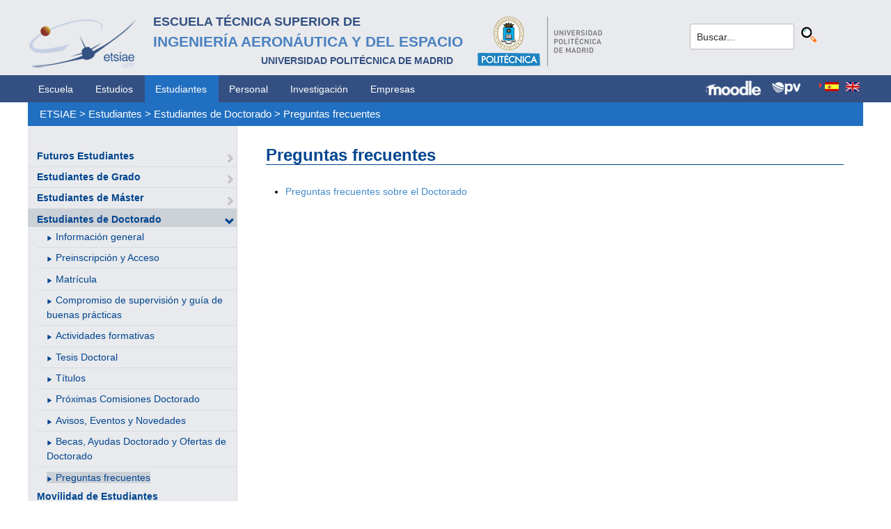

--- FILE ---
content_type: text/html; charset=utf-8
request_url: https://www.etsiae.upm.es/index.php?id=591&L=472
body_size: 4541
content:
<!DOCTYPE html>
<html lang="es-ES">
<head>

<meta charset="utf-8">
<!-- 
	This website is powered by TYPO3 - inspiring people to share!
	TYPO3 is a free open source Content Management Framework initially created by Kasper Skaarhoj and licensed under GNU/GPL.
	TYPO3 is copyright 1998-2018 of Kasper Skaarhoj. Extensions are copyright of their respective owners.
	Information and contribution at https://typo3.org/
-->



<title>E.T.S.I. Aeronáutica y del Espacio: Preguntas frecuentes</title>
<meta name="generator" content="TYPO3 CMS">


<link rel="stylesheet" type="text/css" href="typo3temp/Assets/f8e7d8bbe2.css?1524488456" media="all">
<link rel="stylesheet" type="text/css" href="typo3conf/ext/cal/Resources/Public/v2/css/cal.css?1510654514" media="all">
<link rel="stylesheet" type="text/css" href="typo3conf/ext/sr_language_menu/Resources/Public/StyleSheets/SrLanguageMenu.css?1520587244" media="all">
<link rel="stylesheet" type="text/css" href="typo3conf/ext/jpfaq/Resources/Public/Styles/jpfaq.css?1489493823" media="all">
<link rel="stylesheet" type="text/css" href="fileadmin/templates/ext/ke_search/ke_search_pi1.css?1523360084" media="all">








  <meta http-equiv="Content-Type" content="text/html; charset=UTF-8" />
  <meta charset="UTF-8">
  <meta http-equiv="X-UA-Compatible" content="IE=edge">
  <!--etiqueta rwd-->
  <meta name="viewport" content="width=device-width, initial-scale=1">
  <!--estilos-->
  <link rel="shortcut icon" type="image/x-icon" href="fileadmin/html/images/logo_ico_etsiae.ico">
  <link rel="stylesheet" type="text/css" href="fileadmin/html/css/bootstrap.css">
  <link rel="stylesheet" type="text/css" href="fileadmin/html/css/style.css">
  <link rel="stylesheet" type="text/css" href="fileadmin/html/css/font-awesome.css">
  <link rel="stylesheet" type="text/css" href="fileadmin/html/css/font-awesome.min.css">
  <link rel="stylesheet" type="text/css" href="fileadmin/html/css/print.css" media="print">
  <!--<link rel="stylesheet" type="text/css" href="fileadmin/html/css/style_segundoNivel.css">-->
  <!-- scripts -->
  <script type="text/javascript" src="fileadmin/html/scripts/jquery-1.js"></script>
  <script type="text/javascript" src="fileadmin/html/scripts/bootstrap.js"></script>
  <script type="text/javascript" src="fileadmin/html/scripts/upm.js"></script>
    


</head>
<body>


  <!--INICIO MENUS ACCESIBILIDAD-->
  <div id="skip"><a href="#mainContent">Saltar a contenido</a></div>
  <div id="accesKeyMenu">
    <ul>
      <li><a href="#contenedor_informacion_principal" accesskey="2"></a></li>
      <li><a class="topMenuActionClose_ac" href="http://www.upm.es/institucional/UPM/WebUPM/Accesibilidad" accesskey="0"></a></li>
      <li><a href="http://upm.es/" accesskey="1"></a></li>
      <li><a href="#texto_buscador_rapido" accesskey="3">3 </a></li>
      <li><a href="http://upm.es/MapaWeb" accesskey="4"></a></li>
    </ul>    
  </div><!--/.accesKeyMenu-->
  <!--/FIN MENUS ACCESIBILIDAD-->

  <!--INICIO CABECERA-->
  <header id="headerUniversidad">
    <div class="wrapper">
      <div class="row">
        
        <div class="col-md-9 col-sm-9">
          <div class="centrar">
            <a href="http://www.etsiae.upm.es/">
              <div class="logo"><img src="fileadmin/html/images/logo.png" alt="E.T.S.I.Aeronáutica y del Espacio"></div>
              <div class="cabecera"><h2>Escuela Técnica Superior de<br></h2><h1>Ingeniería Aeronáutica y del Espacio</h1><h3>Universidad Politécnica de Madrid<br></h3></div>
            </a>                  
            <a href="http://www.upm.es/" target="_blank"><div class="logoUPM"><img src="fileadmin/html/images/logoUPM.png" alt="Universidad Politécnica de Madrid"></div></a>            
            <div class="clearfix"></div>            
          </div>
        </div><!--/col-md-9-->
        
        <div class="col-md-3 col-sm-3 canales">          
  
          <!-- menu hamburguesa -->
          <div id="iconMenuMobile"><span class="fa fa-bars"></span></div>            
          <div id="buscador">
            <div class="tx-kesearch-pi1">
  
  <form method="get" id="form_kesearch_pi1" name="form_kesearch_pi1"  action="index.php?id=377&L=472">
    <fieldset class="kesearch_searchbox">
      
        <input type="hidden" name="id" value="377" />
      
      
        <input type="hidden" name="L" value="472" />
      
      
      

      <div class="kesearchbox">
        <input type="text" id="ke_search_sword" name="tx_kesearch_pi1[sword]" value="Buscar..." placeholder="Buscar..." onFocus="this.value=''" />
        <input type="image" id="kesearch_submit" src="fileadmin/templates/ext/ke_search/kesearch_submit.png" alt="Find" class="submit" />
        <div class="clearer">&nbsp;</div>
      </div>

      <input id="kesearchpagenumber" type="hidden" name="tx_kesearch_pi1[page]" value="1" />
      <input id="resetFilters" type="hidden" name="tx_kesearch_pi1[resetFilters]" value="0" />
      <input id="sortByField" type="hidden" name="tx_kesearch_pi1[sortByField]" value="" />
      <input id="sortByDir" type="hidden" name="tx_kesearch_pi1[sortByDir]" value="" />

      
      
    </fieldset>
  </form>

</div>

          </div>
          <div id="navlang">
            

	
		<div class="tx-srlanguagemenu tx-srlanguagemenu-flags">
	
		
				
					<div class="CUR">
						
								

		<a class="flag" href="index.php?id=591&amp;L=0"><img src="typo3conf/ext/sr_language_menu/Resources/Public/Images/Flags/es.png" title="Spanish" alt="Spanish" class="tx-srlanguagemenu-flag-linked" /></a>
		
	

							
					</div>
				
			
	
		
				
						<div class="NO SPC">
							

		<a class="flag" href="index.php?id=591&amp;L=1"><img src="typo3conf/ext/sr_language_menu/Resources/Public/Images/Flags/en.png" title="English" alt="English" class="tx-srlanguagemenu-flag-linked" /></a>
		
	

						</div>
					
			
	
</div>

	


          </div>
        </div><!--/col-md-3 .canales-->

      </div><!--/row-->    
    </div><!--/.wrapper-->   
    
    
  </header>
  <!--/FIN CABECERA--> 
    
  <!--MENU SUPERIOR-->  
  <!-- menu horizontal -->
  <nav id="menuPrincipal">
    <div class="wrapper">
      <div id="barra">
      <ul class="nav nav-tabs"><li><a href="index.php?id=2&amp;L=3">Escuela</a><li><a href="index.php?id=261&amp;L=3">Estudios</a><li class="menusup_activo"><a href="index.php?id=50&amp;L=3">Estudiantes</a></li><li><a href="index.php?id=16&amp;L=3">Personal</a><li><a href="index.php?id=17&amp;L=3">Investigación</a><li><a href="index.php?id=39&amp;L=3">Empresas</a></ul>  
      </div>
      <div id="navlang">
        

	
		<div class="tx-srlanguagemenu tx-srlanguagemenu-flags">
	
		
				
					<div class="CUR">
						
								

		<a class="flag" href="index.php?id=591&amp;L=0"><img src="typo3conf/ext/sr_language_menu/Resources/Public/Images/Flags/es.png" title="Spanish" alt="Spanish" class="tx-srlanguagemenu-flag-linked" /></a>
		
	

							
					</div>
				
			
	
		
				
						<div class="NO SPC">
							

		<a class="flag" href="index.php?id=591&amp;L=1"><img src="typo3conf/ext/sr_language_menu/Resources/Public/Images/Flags/en.png" title="English" alt="English" class="tx-srlanguagemenu-flag-linked" /></a>
		
	

						</div>
					
			
	
</div>

	


      </div>
      
      <div class="accesos_nav">
        <div class="moodle_G"><a href="https://moodle.upm.es" title="Moodle UPM" target="_blank"><img src="fileadmin/html/images/icon_moodle.png"></a></div>
        <div class="moodle_P"><a href="https://moodle.upm.es" title="Moodle UPM" target="_blank"><img src="fileadmin/html/images/icon_moodle_peq.png"></a></div>
        <div class="pol_vir"><a href="https://www.upm.es/politecnica_virtual/" title="Polit&eacute;cnica Virtual" target="_blank"><img src="fileadmin/html/images/icon_pv.png"></a></div>
      </div>
    </div><!--/.wrapper-->
  </nav><!--/#menu horizontal-->


  <!-- menu movil -->
  <nav style="display: none;" id="menuMobile">
    <ul><li><a href="index.php?id=281&amp;L=3">Futuros Estudiantes</a><span class="glyphicon glyphicon-chevron-right flechaAbrir"></span></li><li><a href="index.php?id=702&amp;L=3">Estudiantes de Grado</a><span class="glyphicon glyphicon-chevron-right flechaAbrir"></span></li><li><a href="index.php?id=53&amp;L=3">Estudiantes de Máster</a><span class="glyphicon glyphicon-chevron-right flechaAbrir"></span></li><li class="menulat_activo"><a href="index.php?id=55&amp;L=3">Estudiantes de Doctorado</a><span class="glyphicon glyphicon-chevron-down flechaCerrar"></span><ul class="submenu_mobile"><li><span class="glyphicon glyphicon-play flechita"></span><a href="index.php?id=585&amp;L=3">Información general</a></li><li><span class="glyphicon glyphicon-play flechita"></span><a href="index.php?id=1467&amp;L=3">Preinscripción y Acceso</a></li><li><span class="glyphicon glyphicon-play flechita"></span><a href="index.php?id=586&amp;L=3">Matrícula</a></li><li><span class="glyphicon glyphicon-play flechita"></span><a href="index.php?id=587&amp;L=3">Compromiso de supervisión y guía de buenas prácticas</a></li><li><span class="glyphicon glyphicon-play flechita"></span><a href="index.php?id=588&amp;L=3">Actividades formativas</a></li><li><span class="glyphicon glyphicon-play flechita"></span><a href="index.php?id=589&amp;L=3">Tesis Doctoral</a></li><li><span class="glyphicon glyphicon-play flechita"></span><a href="index.php?id=590&amp;L=3">Títulos</a></li><li><span class="glyphicon glyphicon-play flechita"></span><a href="index.php?id=612&amp;L=3">Próximas Comisiones Doctorado</a></li><li><span class="glyphicon glyphicon-play flechita"></span><a href="index.php?id=1058&amp;L=3">Avisos, Eventos y Novedades</a></li><li><span class="glyphicon glyphicon-play flechita"></span><a href="index.php?id=614&amp;L=3">Becas, Ayudas Doctorado y Ofertas de Doctorado</a></li><li><span class="menu_enlace menulat_activo"><span class="glyphicon glyphicon-play flechita"></span><a href="index.php?id=591&amp;L=3">Preguntas frecuentes</a></span></li></ul></li><li><a href="index.php?id=1551&amp;L=3">Movilidad de Estudiantes</a></li><li><a href="index.php?id=179&amp;L=3">Matrícula Grado/Máster</a></li><li><a href="index.php?id=813&amp;L=3">Reconocimiento y Transferencia de Créditos</a></li><li><a href="index.php?id=802&amp;L=3">Becas</a></li><li><a href="index.php?id=1388&amp;L=3">Ofertas de Empleo</a></li><li><a href="index.php?id=799&amp;L=3">Cursos, Conferencias y otras Convocatorias</a><span class="glyphicon glyphicon-chevron-right flechaAbrir"></span></li><li><a href="index.php?id=1483&amp;L=3">Programa de Orientación Profesional y Académica</a><span class="glyphicon glyphicon-chevron-right flechaAbrir"></span></li><li><a href="index.php?id=1492&amp;L=3">Atención Psicológica</a></li><li><a href="index.php?id=241&amp;L=3">Trámites y Solicitudes</a></li><li><a href="index.php?id=468&amp;L=3">Atención Necesidades Especiales</a></li></ul>
    <p class="mobile_titulo_tti"> Tambi&eacute;n te puede interesar: </p>
    <ul><li><a href="index.php?id=1551&amp;L=3">Movilidad de Estudiantes</a></li><li><a href="index.php?id=57&amp;L=3">Delegación de Alumnos</a></li><li><a href="index.php?id=58&amp;L=3">Asociaciones de Alumnos</a></li><li><a href="http://www.upm.es/UPM/DefensorUniversitario" target="_blank">Defensor Universitario</a></li><li><a href="index.php?id=288&amp;L=3">Plan de Autoprotección</a></li><li><a href="http://www.upm.es/Estudiantes/NormativaLegislacion" target="_blank">Normativa de Estudiantes</a></li><li><a href="index.php?id=717&amp;L=3">Aparcamiento</a><span class="glyphicon glyphicon-chevron-right flechaAbrir"></span></li><li><a href="index.php?id=719&amp;L=3">Acto de Graduación</a><span class="glyphicon glyphicon-chevron-right flechaAbrir"></span></li></ul>
    <ul class="canales">      
      <li><a href="https://moodle.upm.es">Moodle</a></li>      
      <li><a href="https://www.upm.es/politecnica_virtual/">PV</a></li>
    </ul>
    <div id="navlang_mobile">
        

	
		<div class="tx-srlanguagemenu tx-srlanguagemenu-flags">
	
		
				
					<div class="CUR">
						
								

		<a class="flag" href="index.php?id=591&amp;L=0"><img src="typo3conf/ext/sr_language_menu/Resources/Public/Images/Flags/es.png" title="Spanish" alt="Spanish" class="tx-srlanguagemenu-flag-linked" /></a>
		
	

							
					</div>
				
			
	
		
				
						<div class="NO SPC">
							

		<a class="flag" href="index.php?id=591&amp;L=1"><img src="typo3conf/ext/sr_language_menu/Resources/Public/Images/Flags/en.png" title="English" alt="English" class="tx-srlanguagemenu-flag-linked" /></a>
		
	

						</div>
					
			
	
</div>

	


      <br />
    </div>
  </nav><!--/#menu movil -->  
  <!--/FIN MENU SUPERIOR-->

  <section id="caminoMigas">
    <div id="migas" class="wrapper"><a href="index.php?id=etsiae&amp;L=3">ETSIAE</a>  &gt;&nbsp;<a href="index.php?id=50&amp;L=3">Estudiantes</a>  &gt;&nbsp;<a href="index.php?id=55&amp;L=3">Estudiantes de Doctorado</a>  &gt;&nbsp;<a href="index.php?id=591&amp;L=3">Preguntas frecuentes</a></div>
  </section><!--/#caminoMigas-->


  <div id="contenido">
    <div class="wrapper">

      <!-- MENU IZDO -->
      <div id="menuLateral" class="col-sm-3">      
        <ul><li><a href="index.php?id=281&amp;L=3">Futuros Estudiantes</a><span class="glyphicon glyphicon-chevron-right flechaAbrir"></span></li><li><a href="index.php?id=702&amp;L=3">Estudiantes de Grado</a><span class="glyphicon glyphicon-chevron-right flechaAbrir"></span></li><li><a href="index.php?id=53&amp;L=3">Estudiantes de Máster</a><span class="glyphicon glyphicon-chevron-right flechaAbrir"></span></li><li class="menulat_activo"><a href="index.php?id=55&amp;L=3">Estudiantes de Doctorado</a><span class="glyphicon glyphicon-chevron-down flechaCerrar"></span><ul class="submenu_lateral"><li><span class="glyphicon glyphicon-play flechita"></span><a href="index.php?id=585&amp;L=3">Información general</a></li><li><span class="glyphicon glyphicon-play flechita"></span><a href="index.php?id=1467&amp;L=3">Preinscripción y Acceso</a></li><li><span class="glyphicon glyphicon-play flechita"></span><a href="index.php?id=586&amp;L=3">Matrícula</a></li><li><span class="glyphicon glyphicon-play flechita"></span><a href="index.php?id=587&amp;L=3">Compromiso de supervisión y guía de buenas prácticas</a></li><li><span class="glyphicon glyphicon-play flechita"></span><a href="index.php?id=588&amp;L=3">Actividades formativas</a></li><li><span class="glyphicon glyphicon-play flechita"></span><a href="index.php?id=589&amp;L=3">Tesis Doctoral</a></li><li><span class="glyphicon glyphicon-play flechita"></span><a href="index.php?id=590&amp;L=3">Títulos</a></li><li><span class="glyphicon glyphicon-play flechita"></span><a href="index.php?id=612&amp;L=3">Próximas Comisiones Doctorado</a></li><li><span class="glyphicon glyphicon-play flechita"></span><a href="index.php?id=1058&amp;L=3">Avisos, Eventos y Novedades</a></li><li><span class="glyphicon glyphicon-play flechita"></span><a href="index.php?id=614&amp;L=3">Becas, Ayudas Doctorado y Ofertas de Doctorado</a></li><li><span class="menulat_activo"><span class="glyphicon glyphicon-play flechita"></span><a href="index.php?id=591&amp;L=3">Preguntas frecuentes</a></span></li></ul></li><li><a href="index.php?id=1551&amp;L=3">Movilidad de Estudiantes</a></li><li><a href="index.php?id=179&amp;L=3">Matrícula Grado/Máster</a></li><li><a href="index.php?id=813&amp;L=3">Reconocimiento y Transferencia de Créditos</a></li><li><a href="index.php?id=802&amp;L=3">Becas</a></li><li><a href="index.php?id=1388&amp;L=3">Ofertas de Empleo</a></li><li><a href="index.php?id=799&amp;L=3">Cursos, Conferencias y otras Convocatorias</a><span class="glyphicon glyphicon-chevron-right flechaAbrir"></span></li><li><a href="index.php?id=1483&amp;L=3">Programa de Orientación Profesional y Académica</a><span class="glyphicon glyphicon-chevron-right flechaAbrir"></span></li><li><a href="index.php?id=1492&amp;L=3">Atención Psicológica</a></li><li><a href="index.php?id=241&amp;L=3">Trámites y Solicitudes</a></li><li><a href="index.php?id=468&amp;L=3">Atención Necesidades Especiales</a></li></ul>  
        
        <br>               
        <h4> Tambi&eacute;n te puede interesar: </h4>            
        <ul><li><a href="index.php?id=1551&amp;L=3">Movilidad de Estudiantes</a></li><li><a href="index.php?id=57&amp;L=3">Delegación de Alumnos</a></li><li><a href="index.php?id=58&amp;L=3">Asociaciones de Alumnos</a></li><li><a href="http://www.upm.es/UPM/DefensorUniversitario" target="_blank">Defensor Universitario</a></li><li><a href="index.php?id=288&amp;L=3">Plan de Autoprotección</a></li><li><a href="http://www.upm.es/Estudiantes/NormativaLegislacion" target="_blank">Normativa de Estudiantes</a></li><li><a href="index.php?id=717&amp;L=3">Aparcamiento</a><span class="glyphicon glyphicon-chevron-right flechaAbrir"></span></li><li><a href="index.php?id=719&amp;L=3">Acto de Graduación</a><span class="glyphicon glyphicon-chevron-right flechaAbrir"></span></li></ul>        
          
      </div>
      <!-- FIN MENU IZDO -->
           
   
      <!-- CONTENIDO CENTRO -->
      <div id="central" class="col-sm-9">
               
        

        <div id="contenidoCentral">      
          
	<!--  CONTENT ELEMENT, uid:1753/textpic [begin] -->
		<div id="c1753" class="csc-default">
		<!--  Image block: [begin] -->
			<div class="csc-textpic-text">
		<!--  Text: [begin] -->
			<h2>Preguntas frecuentes</h2>
		<!--  Text: [end] -->
			</div>
		<!--  Image block: [end] -->
			</div>
	<!--  CONTENT ELEMENT, uid:1753/textpic [end] -->
		
	<!--  CONTENT ELEMENT, uid:1772/textpic [begin] -->
		<div id="c1772" class="csc-default">
		<!--  Image block: [begin] -->
			<div class="csc-textpic-text">
		<!--  Text: [begin] -->
			<ul><li><a href="http://www.upm.es/Estudiantes/Estudios_Titulaciones/Estudios_Doctorado/preguntas_frecuentes" title="Preguntas frecuentes" target="_blank" class="external-link-new-window">Preguntas frecuentes sobre el Doctorado</a></li></ul>
		<!--  Text: [end] -->
			</div>
		<!--  Image block: [end] -->
			</div>
	<!--  CONTENT ELEMENT, uid:1772/textpic [end] -->
		
          
          <!-- ####formulario### start -->
          <!-- ####formulario### stop -->      
          
        </div><!-- ./contenidoCentral-->
      </div>
      <!-- FIN CONTENIDO CENTRO -->

    </div><!-- ./wrapper-->
  </div><!-- ./contenido-->

  <footer>
  <div class="row">
    <div class="col-sm-12 icons">
      <div class="wrapper">
        <div class="col-sm-8">          
          <div class="direccion">            
            <a href="https://www.upm.es/atencion_usuario/buzones.upm?buzon=102" target="_blank">Buz&oacute;n de quejas, sugerencias y felicitaciones</a> | <a href="http://www.upm.es/directorio" target="_blank"> Directorio UPM</a> | <a href="/fileadmin/documentos/Personal/Portada/Listin_ETSIAE.pdf" target="_blank"> Directorio ETSIAE</a> | <a href="fileadmin/html/../../index.php?id=263">Localizaci&oacute;n y contacto</a>
          </div>
        </div>

        <div class="col-sm-4">
          <div class="iconSocial">
            <a href="https://www.facebook.com/universidadpolitecnicademadrid" target="_blank"><span class="fa fa-facebook"></span></a>
            <a href="https://twitter.com/aeroespacialUPM" target="_blank"><span class="fa fa-twitter"></span></a>
            <a href="https://www.instagram.com/aeroespacial_upm/" target="_blank"><span class="fa fa-instagram"></span></a>
            <a href="http://www.youtube.com/user/UPM" target="_blank"><span class="fa fa-youtube-play"></span></a>
            <a href="https://www.upm.es/e-politecnica/" target="_blank"><span class="fa fa-wordpress"></span></a>
            <a href="http://www.flickr.com/photos/universidadpolitecnica/" target="_blank"><span class="fa fa-flickr"></span></a>
          </div>
        </div>
        
      </div>
    </div>
  </div>  
    
  <div class="row">
    <div class="col-sm-12 creditos">
      <div class="wrapper">        
        <div class="row">
          <p>©&nbsp;2017&nbsp;Escuela Técnica Superior de Ingeniería Aeronáutica y del Espacio<br>
          <a onclick="window.open('https://www.google.es/maps/place/UPM:+Escuela+T%C3%A9cnica+Superior+de+Ingenier%C3%ADa+Aeron%C3%A1utica+y+del+Espacio/@40.4409254,-3.7276201,17z/data=!3m1!4b1!4m2!3m1!1s0xd422838f7a55639:0xf2c6731294735c3a','popup', 'width=800,height=600,resizable=yes,scrollbars=yes'); return false;" href="https://www.google.es/maps/place/UPM:+Escuela+T%C3%A9cnica+Superior+de+Ingenier%C3%ADa+Aeron%C3%A1utica+y+del+Espacio/@40.4409254,-3.7276201,17z/data=!3m1!4b1!4m2!3m1!1s0xd422838f7a55639:0xf2c6731294735c3a">
            Pza. del Cardenal Cisneros, 3     </a> ✆ 910675534  -  910675572     <a href="mailto:info.aeroespacial@upm.es" target="_blank">info.aeroespacial@upm.es</a></p></div><!--/.row-->
      </div>
    </div>
  </div>
  </footer>

<script src="typo3conf/ext/jpfaq/Resources/Public/Javascript/jquery-3.1.1.min.js?1489493823" type="text/javascript"></script>
<script src="typo3conf/ext/jpfaq/Resources/Public/Javascript/jpFaq.js?1489493823" type="text/javascript"></script>



</body>
</html>
<!-- Cached page generated 02-01-26 00:08. Expires 03-01-26 00:00 -->
<!-- Parsetime: 0ms -->

--- FILE ---
content_type: text/css
request_url: https://www.etsiae.upm.es/typo3temp/Assets/f8e7d8bbe2.css?1524488456
body_size: 5522
content:
/* default styles for extension "tx_cal_controller" */
		/* Styled by TYPO3 Content Rendering Group - ben@netcreators.com 2007 */
		/* START new classes and  id's */
		#month-header {
			width: 100%;
			margin-bottom: 7px;
			}

		#month-header-prevnext {
			float: left;
			}

		#month-header-icons {
			float: right;
			text-align: right;
			}
			
		#month-header-icons IMG, #month-header-prevnext IMG , #month-footer IMG{
			border: 0px solid;
			}

		#month-footer {
			width: 735px;
			margin-bottom: 7px;
			}
			
		#month-footer-header {
			text-align: center;
			}

		table.month-small {
			border: 1px solid #A1A5A9;
			border-collapse: collapse;
			}
			
		.month-weeknums {
			border-right:1px solid #AAAAAA;
			background-color:#EFEFEF;
		}
		
		.month-weekdays {
			border-bottom:1px solid #AAAAAA;
			background-color:#EFEFEF;
		}
		.month-small a:link,.monthoff a:visited {
			color: #000000;
		}
		
		.month-small th,
		.month-small td {
			padding: 2px;
			width: 22px;
			font-size: 10px;
			text-align: right;
		}
		
		.month-small th{
			text-align: center;
		}
			
		.month-large {
			border: 1px solid #A1A5A9;	
			border-collapse: collapse;
			}

		.month-large th,
		.month-large td {
			border: 1px solid #A1A5A9;
			}

		.month-large .weekday {
			background-color: #EEE;
			height: 12px;
			}

		.month-large .weeknum {
			background-color: #A1A5A9;
			width: 22px;
		}

		.month-large .day {
			height: 100px;
			width: 100px;
			vertical-align: top;
			text-align: left;
		}
		
		.month-large .daylink {
			font-weight: bold;
		}

		.month-large .day div {
			text-align: right;
			padding-right: 3px;
		}
		
		.month-large .dayNum {
			border-bottom: none;
			background-color: #E8EEF7;
			text-align: right;
		}
		
		.month-large .days td {
			border-top: none;
		}
		
		.month-large .alldays td {
			border-top: none;
			border-bottom: none;
		}
		
		.month-large .alldays .event div{
			-moz-border-radius:2px 2px 2px 2px;
		}

		/*For the time being calendar-nav remains a table - no proper alternatives came to my mind yet - suggestions?*/
		#calendar-nav {

			}

		#calendar-nav td {
			vertical-align: top;
			}

		#calendar-nav td#previous {
			width: 175px;
			}

		#calendar-nav td#list {
			width: 188px;
			}

		#calendar-nav td#legend {
			width: 188px;
			}

		#calendar-nav td#next {
			width: 175px;
			}

		#link-ics,
		#link-admin {
			width: 100%;
			text-align: center;
			}

		/* END new classes and  id's */
		
		.calborder {
			background-color: #fff;
			border: 1px solid #A1A5A9;
			}
		
		.tbll {
			background: url(../typo3conf/ext/cal/Resources/Public/v1/img/shadow_l.gif) no-repeat;
			width: 8px
			}
		
		.tblbot {
			background: url(../typo3conf/ext/cal/Resources/Public/v1/img/shadow_m.gif) repeat-x;
			width: 100%
			}
		
		.tblr {
			background: url(../typo3conf/ext/cal/Resources/Public/v1/img/shadow_r.gif) no-repeat;
			width: 8px
			}
		
		.rowOn {
			background-color: #cfc;
			border-top: 1px solid #fff;
			border-left: 1px solid #fff;
			}
		
		.rowOn2 {
			background-color: #cfc;
			border-top: 1px solid #fff;
			}
		
		.rowOff {
			background-color: #E1E8F1;
			border-top: 1px solid #fff;
			border-left: 1px solid #fff;
			}
		
		.rowOff2 {
			background-color: #E1E8F1;
			border-top: 1px solid #fff;
			}
		
		.rowToday {
			background-color: #cff;
			border-top: 1px solid #fff;
			border-left: 1px solid #fff;
			}
		
		.tx-cal-controller .padd {
			/*XXXpadding: 2px;*/
			}
		
		.eventbg_1 {
			background-color: #557CA3;
			padding: 2px;
			}
		
		.eventbg_2 {
			background-color: #53A062;
			padding: 2px;
			}
		
		.eventbg_3 {
			background-color: #E84F25;
			padding: 2px;
			}
		
		.eventbg_4 {
			background-color: #B257A2;
			padding: 2px;
			}
		
		.eventbg_5 {
			background-color: #D42020;
			padding: 2px;
			}
		
		.eventbg_6 {
			background-color: #B88F0B;
			padding: 2px;
			}
		
		.eventbg_7 {
			background-color: #73738C;
			padding: 2px;
			}
		
		#allday a {
			font-size: 9px;
			color: #fff;
			font-weight: 900;
			text-decoration: none;
			}
		
		#allday a:hover {
			text-decoration: underline;
			}
		
		.eventbg2_1 {
			background-color: #6699CC;
			border: 1px solid #557CA3;
			}
		
		.eventbg2_2 {
			background-color: #4FC464;
			border: 1px solid #53A062;
			}
		
		.eventbg2_3 {
			background-color: #FF6D3B;
			border: 1px solid #E84F25;
			}
		
		.eventbg2_4 {
			background-color: #EA62D4;
			border: 1px solid #B257A2;
			}
		
		.eventbg2_5 {
			background-color: #FF5E56;
			border: 1px solid #D42020;
			}
		
		.eventbg2_6 {
			background-color: #CCB21F;
			border: 1px solid #B88F0B;
			}
		
		.eventbg2_7 {
			background-color: #9292A1;
			border: 1px solid #73738C;
			}
		
		.dayborder {
			background-color: #fff;
			border-top: 1px solid #A1A5A9;
			}
		
		.dayborder2 {
			background-color: #fff;
			border-top: 1px dashed #ccc;
			}
		
		.tx-cal-controller .title {
			background-image: url(../typo3conf/ext/cal/Resources/Public/v1/img/time_bg.gif);
			padding: 5px;
			}
		
		.tx-cal-controller .title h1 {
			font-family: Helvetica,sans-serif;
			font-size: 18px;
			color: #000;
			margin: 0;
			}
		
		.monthBack {
			background-color: #A1A5A9;
			}
		
		.monthSmallBasic {
			text-align: left;
			vertical-align: top;
			}
		
		.monthMediumBasic {
			height: 20px;
			width: 20px;
			text-align: left;
			vertical-align: top;
			}
		
		.monthOff, .monthOff a:link,.monthOff a:visited {
			<!--color: #BBBBBB ! important;-->
		}
		
		.monthWeekend {
			background-color: #FFFFEF;
		}
		
		.monthCurrentWeek {
			background-color: #F2F9FF;
		}
		
		.month-small th, .month-medium th, .month-large th {
			font-weight: normal;
		}
		
		.month-small th a:link, .month-small th a:visited, .month-medium th a:link, .month-medium th a:visited, .month-large th a:link, .month-large th a:visited{
			font-weight: bold;
			color: #000000;
		}
		
		.monthToday {
			background:#99AABB none repeat scroll 0% !important;
			border-color:#556677 rgb(170, 187, 204) rgb(170, 187, 204) rgb(85, 102, 119) !important;
			border-style:solid !important;
			border-width:1px !important;
		}
		
		.monthToday a:link, .monthToday a:visited {
			color:#FFFFFF;
		}
			
		.monthCorner {
			border-bottom: 1px solid #AAAAAA;
		}
			
		.monthSelected, .monthSelectedWeek {
			background-color: #AACCEE;
		}
		
		.current td, .days .current td, tr.current th {
			background-color: #F2F9FF;
		}
		
		.selected {
			background-color: #AACCEE;
		}
		
		.monthEventTop {
			background-image: url(../typo3conf/ext/cal/Resources/Public/v1/img/side_bg.gif);
			border-top: 1px solid #A1A5A9;
			}
		
		.monthEventLine {
			border-right: 1px dotted #A1A5A9;
			}
		
		.medtitle {
			background-image: url(../typo3conf/ext/cal/Resources/Public/v1/img/side_bg.gif);
			height: 20px;
			margin-top: 3px;
			font-weight: 900;
			}
		
		.yearreg {
			background-color: #fff;
			height: 30px;
			width: 30px;
			text-align: right;
			vertical-align: top;
			font-size: 9px;
			}
		
		.yearoff {
			background-color: #F2F2F2;
			height: 30px;
			width: 30px;
			text-align: right;
			vertical-align: top;
			font-size: 9px;
			}
		
		.yearon {
			background-color: #F2F9FF;
			height: 30px;
			width: 30px;
			text-align: right;
			vertical-align: top;
			font-size: 9px;
			}
		
		.yearmonth {
			background-color: #ccc;
			}
		
		.yearweek {
			background-color: #eee;
			width: 30px;
			font-size: 9px;
			font-weight: 900;
			text-align: center;
			height: 15px;
			}
		
		.eventborder {
			background-image: url(../typo3conf/ext/cal/Resources/Public/v1/img/day_title.gif);
			border: 1px #006699 solid;
			}
		
		.dateback {
			background-color: #eee;
			}
		
		.weekborder {
			border-top: 1px dashed #A1A5A9;
			border-right: 1px solid #A1A5A9;
			}
		
		.weekborder2 {
			border-right: 1px solid #A1A5A9;
			}
		
		.timeborder {
			border-right: 2px solid #A1A5A9;
			border-top: 1px dashed #A1A5A9;
			background-image: url(../typo3conf/ext/cal/Resources/Public/v1/img/time_bg.gif);
			}
		
		.timeborder2 {
			border-right: 2px solid #A1A5A9;
			border-top: 1px solid #A1A5A9;
			background-image: url(../typo3conf/ext/cal/Resources/Public/v1/img/time_bg.gif);
			}
		
		.tx-cal-controller .navback {
			background-image: url(../typo3conf/ext/cal/Resources/Public/v1/img/time_bg.gif);
			}
			
		.tx-cal-controller .navback img{
			border:none;
			}
		
		.tx-cal-controller .sideback {
			background-image: url(../typo3conf/ext/cal/Resources/Public/v1/img/side_bg.gif);
			}
		
		a.psf {
			text-decoration: none;
			}
		
		a.psf:link {
			color: #0066FF;
			}
		
		a.psf:visited {
			color: #0066FF;
			}
		
		a.psf:active {
			color: #3366CC;
			}
		
		a.psf:hover {
			color: #000099;
			text-decoration: underline;
			}
		
		a.ps2 {
			text-decoration: underline;
			}
		
		a.ps2:link {
			color: #0066FF;
			}
		
		a.ps2:visited {
			color: #0066FF;
			}
		
		a.ps2:active {
			color: #3366CC;
			}
		
		a.ps2:hover {
			color: #000099;
			}
		
		a.ps3 {
			text-decoration: none;
			}
		
		a.ps3:link {
			color: #000;
			}
		
		a.ps3:visited {
			color: #000;
			}
		
		a.ps3:active {
			color: #000;
			}
		
		a.ps3:hover {
			color: #000;
			text-decoration: underline;
			}
		
		a.ps {
			text-decoration: none;
			}
		
		a.ps:link {
			color: #fff;
			}
		
		a.ps:visited {
			color: #fff;
			}
		
		a.ps:active {
			color: #fff;
			}
		
		a.ps:hover {
			color: #fff;
			text-decoration: underline;
			}
		.legend_calendar {
			font-size: 9px;
			color: #000000;
			margin-top: 1em;
			margin-left: 1em;
		}
		
		.V9 {
			text-align:left ! important;
			font-size: 9px;
			color: #000000;
			}
		
		.V9 ul {
			margin-bottom: 0px;
			padding-bottom: 0px;
			margin-left: 20px;
			padding-left: 0px;
			}
		.V9 li {
			margin-bottom: 0px;
			padding-bottom: 0px;
			}
		
		.V10W {
			font-size: 10px;
			color: #FFFFFF;
			text-decoration: none;
			}
		
		.V9W {
			font-size: 9px;
			color: #FFFFFF;
			text-decoration: none;
			}
		
		.V10WB {
			font-size: 10px;
			color: #FFFFFF;
			font-weight: 900;
			}
		
		.V9G {
			font-size: 9px;
			color: #666666;
			}
		
		.V10 {
			font-size: 10px;
			color: #000000;
			}
		
		.V9BOLD {
			font-size: 9px;
			font-weight: 900;
			}
		
		.G10 {
			font-size: 11px;
			color: #0066FF;
			}
		
		.G10B {
			font-size: 11px;
			color: #000000;
			}
		
		.G10BOLD {
			font-size: 11px;
			font-weight: 900;
			}
		
		.G10G {
			font-size: 11px;
			color: #A1A5A9;
			}
		
		.V12 {
			font-size: 12px;
			color: #000000;
			}
		
		.tx-cal-controller .eventfont {
			font-size: 11px;
			color: #FFFFFF;
			}
		
		.tx-cal-controller .query_style {
			font-size: 11px;
			width: 156px;
			margin-bottom: 0;
			}
		
		.tx-cal-controller .search_style {
			font-size: 12px;
			width: 134px;
			margin-bottom: 0;
			}
		
		.tx-cal-controller .login_style {
			font-size: 11px;
			width: 80px;
			margin-bottom: 0;
				}
			
		.tx-cal-controller .bold a:link {
			font-weight: bold;
			}
		
		.tx-cal-controller .bold a:active {
			font-weight: bold;
			}
		
		.tx-cal-controller .bold a:visited {
			font-weight: bold;
			}

		/* Pagebrowser */
		.tx-cal-controller .pagebrowser span {
			padding: 0 2px;
			}

		/*------------ Category style package: default (blue) - start ------------*/
		
		.default_categoryheader,
		.default_catheader {
			background-color: #557CA3;
			}
		
		.V9G .default_categoryheader,
		.V9G .deafult_catheader {
			background-color: transparent !important;
			color: #557CA3 !important;
		}
		
		.default_categoryheader_bullet,
		.default_catheader_bullet {
			color: #557CA3;
			font-size: 13px;
			}
		
		.default_categoryheader_text,
		.default_catheader_text {
			color: #000000;
			font-size: 11px;
			margin-left: 3px;
			}
		
		.default_categoryheader_legend_bullet,
		.default_catheader_legend_bullet {
			margin-left: 3px;
			}
		
		.default_categoryheader_legend_text,
		.default_catheader_legend_text {
			}
		
		.default_categoryheader_allday,
		.default_catheader_allday {
			text-align: center;
			background-color: #6699CC;
			}
		
		.default_categorybody,
		.default_catbody {
			background-color: #6699CC;
			border: 1px solid #557CA3;
			color: #fff;
			}
		
		.default_categorybody a:link,
		.default_catbody a:link {
			color: #fff;
			}
		
		/*------------ Category style package: default (blue) - end ------------*/	
		/*------------ Category style package: green - start ------------*/
		
		.green_catheader, .green_catheader_allday {
			background-color: #53A062;
			}
		
		.V9G .green_catheader {
			background-color: transparent !important;
			color: #53A062 !important;
		}
		
		.green_catheader_bullet {
			color: #4FC464;
			font-size: 13px;
			}
		
		.green_catheader_text {
			color: #000000;
			font-size: 11px;
			margin-left: 3px;
			}
		
		.green_catheader_legend_bullet {
			margin-left: 3px;
			}
		
		.green_catheader_bullet_text {
			}
		
		.green_catheader_allday {
			text-align: center;
			background-color: #4FC464;
			}
		
		.green_catbody {
			background-color: #4FC464;
			border: 1px solid #53A062;
			color: #fff;
			}
		
		.green_catbody a:link {
			color: #fff;
			}
		
		/*------------ Category style package: green - end ------------*/
		/*------------ Category style package: orange - start ------------*/

		.orange_catheader, .orange_catheader_allday {
			background-color: #E84F25;
			}
		.V9G .orange_catheader {
			background-color: transparent !important;
			color: #E84F25 !important;
		}
		
		.orange_catheader_bullet {
			color: #FF6D3B;
			font-size: 13px;
			}
		
		.orange_catheader_text {
			color: #000000;
			font-size: 11px;
			margin-left: 3px;
			}
		
		.orange_catheader_legend_bullet {
			margin-left: 3px;
			}
		
		.orange_catheader_bullet_text {
			}
		
		.orange_catheader_allday {
			text-align: center;
			background-color: #FF6D3B;
			}
		
		.orange_catbody {
			background-color: #FF6D3B;
			border: 1px solid #E84F25;
			color: #fff;
			}
		
		.orange_catbody a:link {
			color: #fff;
			}
		
		/*------------ Category style package: orange - end ------------*/
		/*------------ Category style package: pink - start ------------*/
		
		.pink_catheader, .pink_catheader_allday {
			background-color: #B257A2;
			}
			
		.V9G .pink_catheader {
			background-color: transparent !important;
			color: #B257A2 !important;
		}
		
		.pink_catheader_bullet {
			color: #EA62D4;
			font-size: 13px;
			}
		
		.pink_catheader_text {
			color: #000000;
			font-size: 11px;
			margin-left: 3px;
			}
		
		.pink_catheader_legend_bullet {
			margin-left: 3px;
			}
		
		.pink_catheader_bullet_text {
			}
		
		.pink_catheader_allday {
			text-align: center;
			background-color: #EA62D4;
			}
		
		.pink_catbody {
			background-color: #EA62D4;
			border: 1px solid #B257A2;
			color: #fff;
			}
		
		.pink_catbody a:link {
			color: #fff;
			}
		
		/*------------ Category style package: pink - end ------------*/
		/*------------ Category style package: red - start ------------*/

		.red_catheader, .red_catheader_allday {
			background-color: #D42020;
			}
			
		.V9G .red_catheader {
			background-color: transparent !important;
			color: #D42020 !important;
		}
		
		.red_catheader_bullet {
			color: #FF5E56;
			font-size: 13px;
			}
		
		.red_catheader_text {
			color: #000000;
			font-size: 11px;
			margin-left: 3px;
			}
		
		.red_catheader_legend_bullet {
			margin-left: 3px;
			}
		
		.red_catheader_bullet_text {
			}
		
		.red_catheader_allday {
			text-align: center;
			background-color: #FF5E56;
			}
		
		.red_catbody {
			background-color: #FF5E56;
			border: 1px solid #D42020;
			color: #fff;
			}
		
		.red_catbody a:link {
			color: #fff;
			}
		
		/*------------ Category style package: red - end ------------*/
		/*------------ Category style package: yellow - start ------------*/

		.yellow_catheader, .yellow_catheader_allday {
			background-color: #B88F0B;
			}
			
		.V9G .yellow_catheader {
			background-color: transparent !important;
			color: #B88F0B !important;
		}
		
		.yellow_catheader_bullet {
			color: #CCB21F;
			font-size: 13px;
			}
		
		.yellow_catheader_text{
			color: #000000;
			font-size: 11px;
			margin-left: 3px;
			}
		
		.yellow_catheader_legend_bullet {
			margin-left: 3px;
			}
		
		.yellow_catheader_bullet_text {

			}
		
		.yellow_catheader_allday {
			text-align: center;
			background-color: #CCB21F;
			}
		
		.yellow_catbody {
			background-color: #CCB21F;
			border: 1px solid #B88F0B;
			color: #fff;
			}
		
		.yellow_catbody a:link {
			color: #fff;
			}
		
		/*------------ Category style package: yellow - end ------------*/
		/*------------ Category style package: grey - start ------------*/

		.grey_catheader, .grey_catheader_allday {
			background-color: #73738C;
			}
			
		.V9G .grey_catheader {
			background-color: transparent !important;
			color: #73738C !important;
		}
		
		.grey_catheader_bullet {
			color: #9292A1;
			font-size: 13px;
			}
		
		.grey_catheader_text {
			color: #000000;
			font-size: 11px;
			margin-left: 3px;
			}
		
		.grey_catheader_legend_bullet {
			margin-left: 3px;
			}
		
		.grey_catheader_bullet_text {
			}
		
		.grey_catheader_allday {
			text-align: center;
			background-color: #9292A1;
			}
		
		.grey_catbody {
			background-color: #9292A1;
			border: 1px solid #73738C;
			color: #fff;
			}
		
		.grey_catbody a:link {
			color: #fff;
			}
		
		/*------------ Category style package: grey - end ------------*/
		
		.tx-cal-controller .bold {
			/*font-weight: bold;*/
			}
		
		.refresh_calendar {
			margin-right: 5px;
			}
		
		/*  Start of moving stuff from the templat into this file */
		
		.tx-cal-controller .weekview {
			margin: 0 auto;
			}
		
		.tx-cal-controller .weekview .nextweek_arrow, .tx-cal-controller .weekview .previousweek_arrow {
			width: 16px;
			height: 20px;
			border: 0px;
			text-align: left;
			}
		
		.previsousweek_arrow {
			text-align: right;
			}
		
		/*------------- free & busy styles ----------*/
		.fnb_header {
			background-color: #444444;
			}
		
		.fnb_body {
			background-color: #888888;
			border: 1px solid #999999;
			color: #fff;
			}

		/*------------- list styles ------------*/
		.tx-cal-controller .even {
			background-color: #eeeeee;
		}
		
		
		.tx-cal-controller .treelevel0 {
		}
		
		.tx-cal-controller .treelevel1 {
			margin-left:20px;
		}
		
		.tx-cal-controller .treelevel2 {
			margin-left:30px;
		}
	
		.tx-cal-controller label {
			display:block;
			float:left;
			margin-bottom: 0px;
			padding-right:1em;
			text-align:right;
			width:120px;
		}
		.tx-cal-controller fieldset div {
			clear:left;
		}
		.tx-cal-controller .noborder {
			border: none;
		}
		
		.tx-cal-controller .search-result {
			list-style: none;
			margin-left: 0px;
			padding-left: 0px;
		}
		
		.tx-cal-controller .search-result li {
			padding-bottom: 1em;
		}
		
		.tx-cal-controller .search_result li .even {
			background-color: #EEEEEE;
		}
		
		.tx_cal_controller img .mouse_pointer {
			cursor:pointer;
		}
/*		
		#cal_general,#cal_location,#cal_organizer,#cal_freq,#cal_exception,#cal_files,#cal_notify {
			height:210px;
			overflow:auto;
			padding:8px;
		}
*/		
		.x-form-label-top .x-form-item label {
			width:70px ! important;
		}
		
		.x-form-invalid, textarea.x-form-invalid {
			background: none ! important;
		}
		
		#cal_event_description {
			margin-top:10px;
		}
		
		.admin_link {
			width:100%;
			text-align:center;
		}
		
		.ics_link {
			width:100%;
			text-align:center;
		}
		
		.tx-cal-controller .cal_required {
			color: red;
		}
		
		.tx-cal-controller .constrain {
			color: red;
			font-weight:bold;
		}
		
		
		#editorWrap1 textarea {display: block}
		
		
		/*Credits: By Santosh Setty (http://webdesigninfo.wordpress.com) */
		/*Posted to: Dynamic Drive CSS Library (http://www.dynamicdrive.com/style/) */
		
		#tx_cal_controller_create_element {
			width:540px;
		}
		
		.basictab ul{
			margin: 4px;
			padding: 3px 0;
			margin-left: 0;
			font: bold 12px Verdana;
			border-bottom: 1px solid gray;
			list-style-type: none;
			text-align: left; /*set to left, center, or right to align the menu as desired*/
		}
		
		.basictab li{
			display: inline;
			margin: 0;
		}
		
		.basictab li a{
			text-decoration: none;
			padding: 3px 7px;
			margin-right: 3px;
			border: 1px solid gray;
			border-bottom: none;
			background-color: #6699CC;
			color: #FFFFFF;
		}
		
		.basictab li a:visited{
			color: #2d2b2b;
		}
		
		.basictab li a:hover, .basictab li a.current{
			background-color: #557CA3;
			color: #FFFFFF;
		}
		
		.basictab li a:active{
			color: #000000;
		}
		
		.tabcontainer{
			clear: left;
			width:95%; /*width of 2nd level sub menus*/
			height:1.5em; /*height of 2nd level sub menus. Set to largest's sub menu's height to avoid jittering.*/
		}
		
		.tabcontent{
			display:none;
		}
		
		#tx_cal_controller_create_element input[type="text"]:not([size]) { 
			width: 6em;    /* Desired width of input field */
		}
		
		#tx_cal_controller_create_element .treelevel0{
			display:block;
			margin-left: 70px;
		}
		#tx_cal_controller_create_element p {
			margin: 7px;
		}
		
		#tx_cal_controller_create_element .notify, #tx_cal_controller_create_element .shared, #tx_cal_controller_create_element .exception {
			display:block;
			margin-left: 140px;
		}
		#sc1 label {
			width:50px;
		}
		
		#allday {
			width:10px;
		}
		
		#category_tree {
			float:right;
			width:200px;
		}
		
		#until label, #by_day label, #by_monthday label, #by_month label{
			margin-left: 50px;
		}
		
		#by_month label, #by_monthday label{
			width: 230px;
		}
		
		#categoryEntries {
			height:80px;
			overflow:auto;
		}
	    
	    .reminderOffset {
	    	width: 2em !important;
	    }
		
/* default styles for extension "tx_cssstyledcontent" */
	/* Headers */
	.csc-header-alignment-center { text-align: center; }
	.csc-header-alignment-right { text-align: right; }
	.csc-header-alignment-left { text-align: left; }

	div.csc-textpic-responsive, div.csc-textpic-responsive * { -moz-box-sizing: border-box; -webkit-box-sizing: border-box; box-sizing: border-box;  }

	/* Clear floats after csc-textpic and after csc-textpic-imagerow */
	div.csc-textpic, div.csc-textpic div.csc-textpic-imagerow, ul.csc-uploads li { overflow: hidden; }

	/* Set padding for tables */
	div.csc-textpic .csc-textpic-imagewrap table { border-collapse: collapse; border-spacing: 0; }
	div.csc-textpic .csc-textpic-imagewrap table tr td { padding: 0; vertical-align: top; }

	/* Settings for figure and figcaption (HTML5) */
	div.csc-textpic .csc-textpic-imagewrap figure, div.csc-textpic figure.csc-textpic-imagewrap { margin: 0; display: table; }

	/* Captions */
	figcaption.csc-textpic-caption { display: table-caption; }
	.csc-textpic-caption { text-align: left; caption-side: bottom; }
	div.csc-textpic-caption-c .csc-textpic-caption, .csc-textpic-imagewrap .csc-textpic-caption-c { text-align: center; }
	div.csc-textpic-caption-r .csc-textpic-caption, .csc-textpic-imagewrap .csc-textpic-caption-r { text-align: right; }
	div.csc-textpic-caption-l .csc-textpic-caption, .csc-textpic-imagewrap .csc-textpic-caption-l { text-align: left; }

	/* Float the columns */
	div.csc-textpic div.csc-textpic-imagecolumn { float: left; }

	/* Border just around the image */
	div.csc-textpic-border div.csc-textpic-imagewrap img {
		border: 2px solid black;
		padding: 0px 0px;
	}

	div.csc-textpic .csc-textpic-imagewrap img { border: none; display: block; }

	/* Space below each image (also in-between rows) */
	div.csc-textpic .csc-textpic-imagewrap .csc-textpic-image { margin-bottom: 10px; }
	div.csc-textpic .csc-textpic-imagewrap .csc-textpic-imagerow-last .csc-textpic-image { margin-bottom: 0; }

	/* colSpace around image columns, except for last column */
	div.csc-textpic-imagecolumn, td.csc-textpic-imagecolumn .csc-textpic-image { margin-right: 10px; }
	div.csc-textpic-imagecolumn.csc-textpic-lastcol, td.csc-textpic-imagecolumn.csc-textpic-lastcol .csc-textpic-image { margin-right: 0; }

	/* Add margin from image-block to text (in case of "Text & Images") */
	div.csc-textpic-intext-left .csc-textpic-imagewrap,
	div.csc-textpic-intext-left-nowrap .csc-textpic-imagewrap {
		margin-right: 10px;
	}
	div.csc-textpic-intext-right .csc-textpic-imagewrap,
	div.csc-textpic-intext-right-nowrap .csc-textpic-imagewrap {
		margin-left: 10px;
	}

	/* Positioning of images: */

	/* Center (above or below) */
	div.csc-textpic-center .csc-textpic-imagewrap, div.csc-textpic-center figure.csc-textpic-imagewrap { overflow: hidden; }
	div.csc-textpic-center .csc-textpic-center-outer { position: relative; float: right; right: 50%; }
	div.csc-textpic-center .csc-textpic-center-inner { position: relative; float: right; right: -50%; }

	/* Right (above or below) */
	div.csc-textpic-right .csc-textpic-imagewrap { float: right; }
	div.csc-textpic-right div.csc-textpic-text { clear: right; }

	/* Left (above or below) */
	div.csc-textpic-left .csc-textpic-imagewrap { float: left; }
	div.csc-textpic-left div.csc-textpic-text { clear: left; }

	/* Left (in text) */
	div.csc-textpic-intext-left .csc-textpic-imagewrap { float: left; }

	/* Right (in text) */
	div.csc-textpic-intext-right .csc-textpic-imagewrap { float: right; }

	/* Right (in text, no wrap around) */
	div.csc-textpic-intext-right-nowrap .csc-textpic-imagewrap { float: right; }

	/* Left (in text, no wrap around) */
	div.csc-textpic-intext-left-nowrap .csc-textpic-imagewrap { float: left; }

	div.csc-textpic div.csc-textpic-imagerow-last, div.csc-textpic div.csc-textpic-imagerow-none div.csc-textpic-last { margin-bottom: 0; }

	/* Browser fixes: */

	/* Fix for unordered and ordered list with image "In text, left" */
	.csc-textpic-intext-left ol, .csc-textpic-intext-left ul { padding-left: 40px; overflow: auto; }

	/* File Links */
	ul.csc-uploads { padding: 0; }
	ul.csc-uploads li { list-style: none outside none; margin: 1em 0; }
	ul.csc-uploads img { float: left; margin-right: 1em; vertical-align: top; }
	ul.csc-uploads span { display: block; }
	ul.csc-uploads span.csc-uploads-fileName { text-decoration: underline; }

	/* Table background colors: */

	table.contenttable-color-1 { background-color: #EDEBF1; }
	table.contenttable-color-2 { background-color: #F5FFAA; }
	table.contenttable-color-240 { background-color: black; }
	table.contenttable-color-241 { background-color: white; }
	table.contenttable-color-242 { background-color: #333333; }
	table.contenttable-color-243 { background-color: gray; }
	table.contenttable-color-244 { background-color: silver; }
/* default styles for extension "tx_frontend" */
	.ce-align-left { text-align: left; }
	.ce-align-center { text-align: center; }
	.ce-align-right { text-align: right; }

	.ce-table td, .ce-table th { vertical-align: top; }

	.ce-textpic, .ce-nowrap .ce-bodytext, .ce-gallery, .ce-row, .ce-uploads li, .ce-uploads div { overflow: hidden; }

	.ce-left .ce-gallery, .ce-column { float: left; }
	.ce-center .ce-outer { position: relative; float: right; right: 50%; }
	.ce-center .ce-inner { position: relative; float: right; right: -50%; }
	.ce-right .ce-gallery { float: right; }

	.ce-gallery figure { display: table; margin: 0; }
	.ce-gallery figcaption { display: table-caption; caption-side: bottom; }
	.ce-gallery img { display: block; }
	.ce-gallery iframe { border-width: 0; }
	.ce-border img,
	.ce-border iframe {
		border: 2px solid black;
		padding: 0px;
	}

	.ce-intext.ce-right .ce-gallery, .ce-intext.ce-left .ce-gallery, .ce-above .ce-gallery {
		margin-bottom: 10px;
	}
	.ce-intext.ce-right .ce-gallery { margin-left: 10px; }
	.ce-intext.ce-left .ce-gallery { margin-right: 10px; }
	.ce-below .ce-gallery { margin-top: 10px; }

	.ce-column { margin-right: 10px; }
	.ce-column:last-child { margin-right: 0; }

	.ce-row { margin-bottom: 10px; }
	.ce-row:last-child { margin-bottom: 0; }

	.ce-above .ce-bodytext { clear: both; }

	.ce-intext.ce-left ol, .ce-intext.ce-left ul { padding-left: 40px; overflow: auto; }

	.ce-uploads { margin: 0; padding: 0; }
	.ce-uploads li { list-style: none outside none; margin: 1em 0; }
	.ce-uploads img { float: left; padding-right: 1em; vertical-align: top; }
	.ce-uploads span { display: block; }
/* default styles for extension "tx_felogin_pi1" */
		.tx-felogin-pi1 label {
			display: block;
		}


--- FILE ---
content_type: text/css
request_url: https://www.etsiae.upm.es/fileadmin/templates/ext/ke_search/ke_search_pi1.css?1523360084
body_size: 2671
content:
.tx-kesearch-pi1 {
  font-family: arial,sans-serif;
  font-size:14px;    
}

/* Clearer */
.tx-kesearch-pi1 .clearer {
    display: block;
    height: 1px;
    line-height: 1px;
    clear: both;
}

/* formElements */
.tx-kesearch-pi1 form{
    border: 0 none;
    margin: 0 0 20px 0;
}
.tx-kesearch-pi1 form fieldset{
  margin:0;
  padding:0;
}
.tx-kesearch-pi1 .kesearch_searchbox {
  border:none;
}
.tx-kesearch-pi1 input[type="text"],
.tx-kesearch-pi1 select,
.tx-kesearch-pi1 textarea{
    padding: 0.3em 0.3em 0.3em 0.4em;
    background: white;
    border: 1px solid #bbbbbb;
    -webkit-border-radius: 2px;
    -moz-border-radius: 2px;
    border-radius: 2px;
    color: #2b2b2b;
}
.tx-kesearch-pi1 input[type="text"]:focus,
.tx-kesearch-pi1 input[type="text"]:hover,
.tx-kesearch-pi1 select:focus,
.tx-kesearch-pi1 select:hover,
.tx-kesearch-pi1 textarea:focus,
.tx-kesearch-pi1 textarea:hover{
    box-shadow: 0 0 3px #bbbbbb;
    border: 1px solid #b2b2b2;
    color: #000;
}

/* Buttons */
a.kesGreyButt,
span.resetbutt a,
span.submitbutt input,
input.kesGreyButt,
span.kesGreyButt{
    padding: 5px 10px;
    margin: 0 10px 10px 0;
  display: block;
    cursor: pointer;
  min-width:70px;
  max-width:140px;
    -moz-user-select: none;
    background-color: #f5f5f5;
    background-image: -moz-linear-gradient(center top , #f6f6f6, #f0f0f0);
    border: 1px solid rgba(0, 0, 0, 0.1);
    border-radius: 2px;
    color: #444;
    cursor: default;
    font-family: arial,sans-serif;
    font-size: 13px;
    font-weight: bold;
    text-align: center;
    text-decoration: none;
}

span.submitbutt input,
input.kesGreyButt,
span.kesGreyButt{
}

/* fix firefox button size (line-height is not working in firefox submit button)*/
input::-moz-focus-inner {
  border: 0;
  padding: 0;
}
li.checkboxButtonSubmit span,
span.submitbutt input,
input.kesGreyButt[type="submit"]{
  min-width:169px;
  max-width:220px;
}

span.resetbutt {
  float:left;
}

span.resetbutt a:hover,
span.submitbutt input:hover,
input.kesGreyButt:hover,
span.kesGreyButt:hover{
    color:#000;
    text-decoration: none;
    cursor: pointer;
    background: #d1d1d1;

  background-color: #f8f8f8;
    background-image: -moz-linear-gradient(center top , #f8f8f8, #f1f1f1);
    border: 1px solid #c6c6c6;
    box-shadow: 0 1px 1px rgba(0, 0, 0, 0.1);
    color: #222;
}
span.kesGreyButt a{
    text-decoration: none;
    color:#444;
    text-shadow: 0px 1px 0px #ffffff;
}
span.kesGreyButt a:hover{
    text-decoration: none;
    color:#000;
    text-shadow: 0px -1px 0px #ffffff;
}
/* buttFixes */
#kesearch_filters .list li.checkboxButton,
#kesearch_filters .list li.checkboxButtonSubmit{
    text-decoration: none !important;
    padding-bottom: 5px;
}
#kesearch_filters .list li.checkboxButtonSubmit{ margin-bottom: 1px;}
#kesearch_filters .list li.checkboxButtonSubmit{ padding-bottom: 0;}

/* SearchBox */
div.kesearchbox{
    /*position: absolute;*/
    height: 35px;
    margin: 0 0 10px 0;
    float:left;
}
#ke_search_sword {
    position: relative;
    top: 6px;
    width: 150px;
    height: auto;
    padding: 8px 40px 7px 9px;
    display: inline;
    float: right;
}
#kesearch_submit{
    position: relative;
    top: 8px;
    float: right;
    left: 185px;
    height: 28px;
    width: 28px;
    border: 0 none;
    padding: 0;
}
#kesearch_submit:focus,
#kesearch_submit:hover{
    box-shadow: 0 0 0 white;
    border: 0 none;
    cursor: pointer;
}

/* Filters */
#kesearch_filters div.textlinks {
  margin:0 0 20px 0;
}
#kesearch_filters select {
    min-width: 180px;
    max-width: 270px;
    margin: 0 0 10px 0;
}
#kesearch_filters .list {
    margin-bottom: 10px;
}
#kesearch_filters .list .head {
    display:block;
    border: 1px solid #CFCFCF;
    padding: 5px;
}
#kesearch_filters .list ul {
    padding: 10px;
    margin: 0;
    border: 1px solid #cfcfcf;
    border-top: 0 none;
    list-style-type:none;
}
#kesearch_filters .list ul.expanded { display:block; }
#kesearch_filters .list ul.closed { display:none; }
#kesearch_filters .list li {
    display:block;
    list-style-type:none;
    margin:0 0 10px 0;
    line-height:16px;
    color: #444;
}
#kesearch_filters .list li a{
    color: #444;
}
#kesearch_filters .list li:hover,
#kesearch_filters .list li a:hover{
    text-decoration: none;
    color: #444;
    cursor: pointer;
}
#kesearch_filters .list li.selected { font-weight: bold; }
#kesearch_filters .list li.parent0,
#kesearch_filters .list li.level0 { margin-left: 14px; }
#kesearch_filters .list li.parent1,
#kesearch_filters .list li.level1 { margin-left: 21px; }
#kesearch_filters .list li.parent2,
#kesearch_filters .list li.level2 { margin-left: 28px; }
#kesearch_filters .list li.parent3,
#kesearch_filters .list li.level3 { margin-left: 35px; }
#kesearch_filters .list li.parent0,
#kesearch_filters .list li.parent1,
#kesearch_filters .list li.parent2,
#kesearch_filters .list li.parent3 {
    font-weight: bold;
    list-style-position: outside;
}

/* Checkboxes */
#kesearch_filters .list ul.checkboxList{ padding-bottom: 1px; }
#kesearch_filters .list li.optionCheckBox {
    float: left;
    width: 200px;
    text-decoration: none;
    margin-bottom: 4px;
}
#kesearch_filters .list li.optionCheckBox input[type="checkbox"]{
    float: left;
    margin: 0 5px 0 0;
}
#kesearch_filters .list li.clearer {
    font-size: 0;
    line-height: 0;
    float: none;
    margin: 0 !important;
}
#kesearch_filters label{
    display:block;
    font-weight:bold;
    color: #353535;
    margin:0 0 4px 0;
}
#kesearch_filters .list li.region {
    font-weight: bold;
    margin-top: 5px;
}
#kesearch_filters .list li.noclick { cursor: default !important; }
#kesearch_filters .list li.country { margin-left: 7px; }

/* SPECIAL CSS CLASS */
#kesearch_filters .small {
    display:block;
    height: 65px;
    max-height: 65px;
    overflow-y: auto;
    overflow-x: hidden;
}
#kesearch_filters .larger {
    display:block;
    height: 130px;
    max-height: 130px;
    overflow-y: auto;
    overflow-x: hidden;
}

/* multiselectPage */
.tx-kesearch-pi1 .multiselect .multi-option {
    float: left;
    width: 200px;
    margin: 0 0 5px 0;
}
.tx-kesearch-pi1 .multiselect .multi-option input[type="checkbox"]{
    float: left;
    margin: 0 5px 0 0;
}
.tx-kesearch-pi1 .multiselect label {
    font-weight: normal;
    padding: 0 10px 0 0;
    float: left;
}
.tx-kesearch-pi1 .multiselect .multiselectButtons{ padding: 10px 0 0 0; }
.tx-kesearch-pi1 .multiselect .last { /* ???? */ }

/* Results */
#kesearch_num_results{
  color:#898989;
  max-width:150px;
  float:left;
}

#kesearch_results .result-list-item{
  clear:both;
    margin: 20px 0 30px 0;
    padding: 0;
}
#kesearch_results .result-list-item .result-number,
#kesearch_results .result-list-item .result-title {
  font-size:18px;
}
#kesearch_results {
  clear:both;
  margin-top:20px;
}
#kesearch_results .result-list-item .result-teaser {
  color:#707070;
}
.tx-kesearch-pi1 #kesearch_results .result-list-item-type-page { }
.tx-kesearch-pi1 #kesearch_results .result-list-item-type-tt_news { }

.tx-kesearch-pi1 #kesearch_results .teaser_icon img {
    float:left;
    margin-top:2px;
    margin-right:5px;
}

.tx-kesearch-pi1 #kesearch_results .result-list-item .hit {
    color: red;
    font-weight: bold;
}
.tx-kesearch-pi1 #kesearch_results .result-list-item .add-info {
}
.tx-kesearch-pi1 #kesearch_results .result-list-item .scoreBar {
    border: 1px solid #D3D3D3;
    display: block;
    float: right;
    height: 10px;
    width: 48px;
}
.tx-kesearch-pi1 #kesearch_results .result-list-item .scoreBar .score {
    background-color: #D3D3D3;
    border: 1px solid #898989;
    display: block;
    height: 10px;
    margin: -1px 0 0 -1px;
}

/* Query time */
.tx-kesearch-pi1 #kesearch_query_time {
    font-style: italic;
    text-align: center;
    font-size: 80%;
}

/* Searchbox */
.tx-kesearch-pi1 .searchbox {
    margin-bottom: 5px;
}
.tx-kesearch-pi1 .searchbox input {
    margin-left: 0;
    width: 145px;
}
.tx-kesearch-pi1 .searchbox input.submit {
    width: 18px;
    height: 18px;
    border: none;
    background: none;
    vertical-align: middle;
}
.tx-kesearch-pi1 form.static .searchbox input.submit {
    margin-top: -16px;
}
.tx-kesearch-pi1 form.ajax .searchbox input.submit {
    margin-top: -4px;
}
.tx-kesearch-pi1 .searchbox .search_input {
    float:left;
    margin-right: 5px;
}

/* General Message */
.tx-kesearch-pi1 .general-message {
    padding: 5px;
}
.tx-kesearch-pi1 .general-message .image {
    float:left;
    vertical-align: middle;
    margin-right: 10px;
}

/* Pagebrowser */
.kesearch_pagebrowser ul {
    display: inline;
    margin: 0;
    padding: 0;
    -webkit-margin-before: 0;
    -webkit-margin-after: 0;
    -webkit-margin-start: 0;
    -webkit-margin-end: 0;
    -webkit-padding-start: 0;
}
.kesearch_pagebrowser ul li {
    list-style-type: none;
    display: inline;
    margin: 0;
}
#kesearch_pagebrowser_top,
#kesearch_pagebrowser_bottom {
    text-align: center;
    word-wrap: break-word;
    font-size: 12px;
    color:#707070;
}
#kesearch_pagebrowser_top .pages_total,
#kesearch_pagebrowser_bottom .pages_total{
    padding: 8px 0;
    background:#fff;
    margin-bottom: 15px;
}
#kesearch_pagebrowser_top .pages_total { border-bottom: 1px dashed #707070; }
#kesearch_pagebrowser_bottom .pages_total { border-top: 1px dashed #707070; }
#kesearch_pagebrowser_top div.result_txt,
#kesearch_pagebrowser_bottom div.result_txt{
    margin: 0 0 5px 0;
}
#kesearch_pagebrowser_top .kesearch_pagebrowser,
#kesearch_pagebrowser_bottom .kesearch_pagebrowser { margin: 0 auto 0; }

#kesearch_pagebrowser_top a,
#kesearch_pagebrowser_bottom a { padding: 3px; }
#kesearch_pagebrowser_top a:hover,
#kesearch_pagebrowser_bottom a:hover { cursor:pointer; }
#kesearch_pagebrowser_top a.current,
#kesearch_pagebrowser_bottom  a.current {
   font-weight: bold;
   color:#000;
   text-decoration:none;
}
#kesearch_pagebrowser_top .browser,
#kesearch_pagebrowser_bottom .browser{
    border:1px solid;
}
.tx-kesearch-pi1 .next,
.tx-kesearch-pi1 .prev {
    display:inline-block;
    width:24px;
    height:29px;
    color:transparent;
    text-decoration:none;
  overflow:hidden;
}
.tx-kesearch-pi1 .next{background: transparent url('img/arrow-next.gif') no-repeat left 0;}
.tx-kesearch-pi1 .prev{background: transparent url('img/arrow-prev.gif') no-repeat right 0;}
.tx-kesearch-pi1 a.next,
.tx-kesearch-pi1 a.prev{
    display:inline-block;
    width:24px;
    height:29px;
    color:transparent;
    text-decoration:none;
    padding:0 !important;
    margin:0 0 -10px 0;
}

/* Ordering */
.tx-kesearch-pi1 #kesearch_ordering span.down {
    display: inline-block;
    width: 0;
    height: 0;
    border-color: #FF0000 transparent;
    border-style: solid solid none;
    border-width: 4px 4px 0;
}
.tx-kesearch-pi1 #kesearch_ordering span.up {
    display: inline-block;
    width: 0;
    height: 0;
    border-color: transparent transparent #FF0000;
    border-style: none solid solid;
    border-width: 0 4px 4px;
}
.tx-kesearch-pi1 #kesearch_ordering div.ordering {
  float:right;
  max-width:300px;
}
.tx-kesearch-pi1 #kesearch_ordering ul {
    display: inline-block;
    height: 20px;
    list-style-type: none;
    margin: 0 0 10px;
    padding: 0;
}
.tx-kesearch-pi1 #kesearch_ordering ul li {
    float: left;
    margin-right: 10px;
}
.tx-kesearch-pi1 #kesearch_ordering div.clearer {
    clear: left;
}
/* needed for autocomplete */
ul.ui-autocomplete li a {
  font-size: 12px;
}


--- FILE ---
content_type: text/css
request_url: https://www.etsiae.upm.es/fileadmin/html/css/style.css
body_size: 13240
content:
banners@import url(http://fonts.googleapis.com/css?family=Lato:300,400,700,900,400italic);
body{font-family:"Lato",sans-serif;font-weight:normal}
body{color:#000}
h1,h2,h3{color:#000}
html,body{height:100%;overflow-x:hidden}
.wrapper{width:100%; margin:auto;overflow:hidden;max-width:1200px; }
#contenido{min-height:75%; height:auto; margin:0 auto -100px;padding-bottom:100px; }
#contenido .wrapper{height:100%;}
#contenido .col-sm-9{padding:0}
#central{height:100%; float: right; }
@media screen and (max-width: 768px){
 #central {width: 100%; clear: both;}
}
#contenidoCentral{height: 100%; margin:2em 2em 2em 3em }
/*#contenidoCentral2{margin:7em 2em 2em 3em }*/
footer{height:100px}

#skip{text-align:center}
#skip a{position:absolute;left:-10000px;top:auto;width:1px;height:1px;overflow:hidden}
#accesKeyMenu ul{position:absolute;left:-10000px;top:auto;width:1px;height:1px;overflow:hidden}

#headerUniversidad{background-color:#E8EAED; padding:.5em 0 .5em 0}
#headerUniversidad .wrapper{}

#headerUniversidad .logo{width:180px;overflow:hidden;float:left;}
#headerUniversidad .logo a{display:block}
#headerUniversidad .logo img{margin-top:1em;height:80px}

#headerUniversidad .cabecera{/*width:56%;*/overflow:hidden;float:left;}
#headerUniversidad .cabecera h1{color:#4a81c1;font-family:"Lato",Arial,sans-serif;font-size:1.5em;font-weight:bold;text-align:left; text-transform: uppercase; line-height: 45%;}
#headerUniversidad .cabecera h2{color:#345082;font-family:"Lato",Arial,sans-serif;font-size:1.3em;font-weight:bold;text-align:left; text-transform: uppercase; line-height: 45%;}
#headerUniversidad .cabecera h3{color:#345082;font-family:"Lato",Arial,sans-serif;font-size:1.0em;font-weight:bold;text-align:right; text-transform: uppercase; line-height: 45%; margin-right:1em;}
#headerUniversidad .cabecera .fontMin{font-size:.7em}

#headerUniversidad .logoUPM{width:200px;margin-left:1%;overflow:hidden;float:left;}
#headerUniversidad .logoUPM a{display:block}
#headerUniversidad .logoUPM img{margin-top:1em;height:80px}

#headerUniversidad .canales {padding-top:1.5em;}
#headerUniversidad .canales nav{display:block;width:100%;overflow:hidden;float:left}
#headerUniversidad .canales nav ul{list-style:none;color:#fff;float:right;padding:0}
#headerUniversidad .canales nav ul li{float:left;border-right:solid 1px #fff;padding:0 .5em 0 .5em}
#headerUniversidad .canales nav ul li a{color:#345082}
#headerUniversidad .canales nav ul li:last-child{border-right:none}
#headerUniversidad .canales #navlang {display:none;}
#headerUniversidad .canales .buscador{width:100%;overflow:hidden;float:left}
#headerUniversidad .canales .buscador form{float:right}
#headerUniversidad .canales .buscador form fieldset{display:inline-block;margin:0}
#headerUniversidad .canales .buscador form button{display:inline-block}
#headerUniversidad .canales .buscador form #buscar{border:none;border-radius:7px;padding:.2em .5em .2em .5em}
#headerUniversidad .canales .buscador form #idioma{color:#fff;font-weight:bold;border:none;background-color:#1867b7}
#headerUniversidad .canales .buscador form #idioma option{border:none}

#headerUniversidad .canales #iconMenuMobile{display:none;color:blue;float:left;padding:.7em .5em .5em 1em;cursor:pointer}
#headerUniversidad .canales #iconMenuMobile span{font-size:2.5em}
#headerUniversidad .canales #iconMenuMobile span:hover{opacity:.8}

/* Large devices (large desktops, 1200px and up) */
@media screen and (max-width: 1220px){  

  #headerUniversidad .logo{width:150px;}
  #headerUniversidad .logo img{height:70px;}     
  #headerUniversidad .cabecera{/*width:60%;*/}
  #headerUniversidad .cabecera h1{font-size:1.4em; line-height: 45%;}
  #headerUniversidad .cabecera h2{font-size:1.2em; /*line-height: 100%;*/}
  #headerUniversidad .cabecera h3{font-size:1.0em; /*line-height: 100%;*/margin-right:0.5em;}
  /*#headerUniversidad .logoUPM{width:180px;}*/
  #headerUniversidad .logoUPM img{/*height:70px*/}
  #headerUniversidad .canales {width:25%;float:left;}
  #headerUniversidad .canales nav{width:60%;margin-top:1em;}
  #headerUniversidad .canales nav ul{float:left}
  #headerUniversidad .canales .buscador{width:40%;margin-top:.6em}
  
}
@media screen and (max-width: 1050px){  
  #headerUniversidad .logo img{height:60px;} 
  #headerUniversidad .cabecera h1{font-size:1.2em; line-height: 45%;}
  #headerUniversidad .cabecera h2{font-size:1.0em; /*line-height: 100%;*/}
  #headerUniversidad .cabecera h3{font-size:0.9em; /*line-height: 100%;*/margin-right:0.5em;}
  #headerUniversidad .logoUPM img{height:60px}
  #headerUniversidad .canales {padding-left: 0px;} 
}
/* Medium devices (desktops, 992px and up) */
@media screen and (max-width: 992px){      
  #headerUniversidad .logoUPM{width:150px;}
  #headerUniversidad .canales nav{width:50%;margin-top:1em;}
  #headerUniversidad .canales nav ul{float:left}  
}
@media screen and (max-width: 900px){
  #headerUniversidad .col-sm-9{width:100%;}  
  #headerUniversidad .canales {width:100%;padding:0em 0em 2em 45em;}    
}
@media screen and (max-width: 800px){  
  #headerUniversidad .canales {padding:0em 0em 2em 40em;}   
}
/* Small devices (tablets, 768px and up) */
@media screen and (max-width: 768px){  
   #headerUniversidad .cabecera {}
   #headerUniversidad .canales {padding:1em 0em 1em 2em;}  
   #headerUniversidad .canales nav{display:none}
   #headerUniversidad .canales #iconMenuMobile{display:block;color:#345082}  
   #headerUniversidad .canales #buscador {float:left;}
   #headerUniversidad .canales #navlang {display: none;/*display: inline;*/ float:left; padding:0.5em 0em 0em 3em;}
}
/* Extra small devices (phones, less than 768px) */
@media screen and (max-width: 665px){
  #headerUniversidad .centrar{width:100% !important}
  #headerUniversidad .logo{width:100% !important;}
  #headerUniversidad .logo img{margin-left:auto;margin-right:auto;height:60px !important;display:block}
  #headerUniversidad .cabecera{width:100% !important;}
  #headerUniversidad .cabecera h1{line-height: normal;font-size:1.1em !important;text-align:center;}
  #headerUniversidad .cabecera h2{font-size:1.0em !important;text-align:center;}
  #headerUniversidad .cabecera h3{font-size:0.9em !important;text-align:center;}
  #headerUniversidad .cabecera .fontMin{font-size:.7em}
  #headerUniversidad .logoUPM{width:100% !important;}
  #headerUniversidad .logoUPM img{margin-left:auto;margin-right:auto;height:60px !important;display:block}
}
@media screen and (max-width: 320px){
  #headerUniversidad .logo img{height:60px !important}  
  #headerUniversidad .cabecera{}
  #headerUniversidad .cabecera h1{line-height: normal;font-size:1.1em !important;text-align:center;}
  #headerUniversidad .cabecera h2{font-size:1em !important;text-align:center;}
  #headerUniversidad .cabecera h3{font-size:0.9em !important;text-align:center;}
  #headerUniversidad .cabecera .fontMin{font-size:.7em}
  #headerUniversidad .logoUPM img{height:60px !important;}
  #headerUniversidad .canales #navlang {padding: 0em 0em 0em 7em;}
}


#menuPrincipal{background-color:#345082; overflow:hidden;height:auto;}
#menuPrincipal .wrapper{background-color:#345082;}
#menuPrincipal .wrapper>.accesos_nav {float:right; margin: 8px 20px 4px auto;}
#menuPrincipal .accesos_nav .moodle_G {float: left;}
#menuPrincipal .accesos_nav .moodle_P {float: left;display:none}
#menuPrincipal .accesos_nav .pol_vir {float: right;} 
#menuPrincipal ul{list-style:none;}
#menuPrincipal ul li{ float:left; position:relative;}
#menuPrincipal .menusup_activo{color:#fff; text-decoration:none;background-color:#216fc0;border:#216fc0;}
#menuPrincipal ul li:last-child{border-right:none}
#menuPrincipal ul li a{color:#fff;border:#216fc0;}
#menuPrincipal ul li a:hover{color:#fff; text-decoration:none;background-color:#339cff;border:#216fc0;}
#menuPrincipal .checked{background-color:#216fc0}
#menuPrincipal .checked i{display:none}
#menuPrincipal .checked a{font-weight:bold;color:#fff}
#menuPrincipal .checked a:hover{color:#fff}
#menuPrincipal ul li span{height:20px;width:1px;position:absolute;top:8px;right:0px;background:none repeat scroll 0% 0% #000}
#menuPrincipal #barra {float: left; /*width: 60%; */}
#menuPrincipal #navlang {float: right; /*display: none;*/}/*cuando quieran las banderas hay que quitar display: none;*/
.wraper .row .canales #navlang {display: none;}

@media screen and (max-width: 992px){ 
 #menuPrincipal .accesos_nav .moodle_P {display:inline;}
 #menuPrincipal .accesos_nav .moodle_G {display: none;}
}
/* Small devices (tablets, 768px and up) */
@media screen and (max-width: 768px){  
   #menuPrincipal {display:none}   
}

#menuMobile ul{list-style:none; background-color:#fcfcfc}
#menuMobile ul li{margin-left:-2.5em;padding:.5em 0em .5em 1em;border-bottom:1px solid #bfbfbf;cursor:pointer}
#menuMobile ul li a{color:#000;font-size:1.4em}
#menuMobile ul li>.flechaAbrir{margin-left:1em;font-size:.9em;color:#c4c4c4}
#menuMobile ul li:hover{background-color:#f2f2f2;}
#menuMobile ul li:hover a{color:#000;text-decoration:none;}
#menuMobile ul li.menulat_activo {background-color:#ccd0d7 !important;}
#menuMobile ul ul li {border: none; margin: 0; padding: .25em 0 .25em 0;}
#menuMobile ul ul li .menulat_activo{background-color:#ccd0d7 !important;}
#menuMobile ul.submenu_mobile {margin: 0 0 -.5em -1em;}
#menuMobile .canales li {background-color:#a7cdf4;padding-left: 1em;}
#menuMobile .canales li {border-bottom:1px solid #1867b7}
#menuMobile .canales li:hover {background-color:#7ab4ee;}
#menuMobile .checked{background-color:#f2f2f2;display:block}
#menuMobile .checked>ul,#menuMobile .checked>ol{background-color:#f2f2f2}
#menuMobile .flechaAbrir{margin-left: 1em}
#menuMobile .flechaCerrar{margin-left: 1em;}
#menuMobile .flechita{margin-right: 0.5em}
#menuMobile .tercerMenu{margin-left:-4em;margin-bottom:-1em;background-color:#e6e6e6}
#menuMobile .tercerMenu span{color:#80afcd;font-size:.7em;margin-right:.5em}
#menuMobile .tercerMenu li:hover{background-color:#e6e6e6}
#menuMobile .mobile_titulo_tti {color:#4a81c1; font-family:"Lato",Arial,sans-serif; font-size:1.5em; font-weight:bold; padding: 1em 0 1em .5em; margin: 1em 0 0 0; background-color: #F4F4F4;}
@media screen and (min-width: 769px){
  #menuMobile{display:none !important}
}

footer .row{margin:0}
footer .menuFooter{overflow:hidden}
footer .copyRight{overflow:hidden;padding:0}
footer .copyRight a{float:right;margin-left:1em;display:block}
footer .copyRight a:first-child{margin-right:0.9em}
footer .icons{background-color:#345082;padding-left:2em;padding-right:2em}
footer .col-sm-6{padding:0;margin:0}
footer .direccion,footer .iconSocial{overflow:hidden}
footer .direccion{padding:1em 0 1em 0;color:#fff;}
footer .direccion a{color:#fff;text-decoration:underline;}

footer .iconSocial{padding:1em 0 1em 0}
footer .iconSocial a{float:right}
footer .iconSocial span{color:#1867b7;background-color:#fff;height:30px;width:30px;text-align:center;border-radius:50%;margin-left:.5em;font-size:1.3em;padding-top:.3em}
footer .iconSocial span:hover{opacity:.8}
footer .creditos{background-color:#fff;padding:0.5em}
footer .creditos li{list-style:none}
footer .creditos a{font-size:1em;color:#345082; text-decoration:underline;}
footer .creditos span{color:#345082;font-size:0.3em;margin:3em;vertical-align:middle}
footer .creditos p{text-align:center;color:#345082;font-size:1.1em;margin-left:2em;margin-top:0;margin-bottom:0}
footer .creditos .col-sm-6{padding-right:2em}
footer .creditos .col-sm-6:last-child{padding-right:0}
@media screen and (max-width: 768px){
  footer .direccion{width:200px;margin:auto}
  footer .direccion img{float:none}
  footer .iconSocial{width:300px;margin:auto}
  footer .iconSocial a{float:none}
  footer .creditos{padding:0}
  footer .creditos p{text-align:center}
  footer .creditos .menuFooter{padding:0em}
  footer .creditos .menuFooter ul{margin-left:-3em;float:none}
  footer .creditos .menuFooter li{float:none;text-align:center;border-bottom:solid 1px #2e2e2e;padding:1em 0 1em 0}
  footer .creditos .menuFooter li a{font-size:1.1em}
  footer .creditos .menuFooter li span{display:none}
  footer .creditos .menuFooter li a:hover{text-decoration:none}
  footer .creditos .menuFooter li:hover{background-color:#3f3f3f}
  footer .copyRight{padding:1em}
}
@media screen and (max-width: 480px){
  footer .creditos p{text-align:center}
  footer .creditos ul{float:none;padding-left:2em}
}

.fa.fa-twitter{
  font-family:sans-serif;
}
.fa.fa-twitter::before{
  content:"𝕏";
  font-size:1.2em;
}

#coronavirus {margin: 0.5em 0 0 0;}
#coronavirus .wrapper {padding: 0.6em 0;}
#coronavirus a:link {padding: 0.7em 0.5em 0.7em 0;border: solid 1px transparent;}
#coronavirus a:hover {opacity: 0.7;border-top: solid 1px #FFFFFF;border-right: solid 1px #FFFFFF;border-bottom: solid 1px #FFFFFF; text-decoration: none;}
#coronavirus a span.color {padding: 0.55em 0.5em 0.6em 1.5em; color: #FFFFFF; font-size: 1.2em; font-weight: 700; background-color: #FE0000;}
#coronavirus a span.texto {padding: 0.55em 0.5em 0.6em 0.8em; color: #FE0000; font-size: 1.2em; font-weight: 700;}
#coronavirus a:visited,
#coronavirus a:active,
#coronavirus a:focus {
  text-decoration: none;  /* sin subrayado después de pulsar */
  outline: none;  /* sin punteado alrededor después de pulsar */
}

#novedades {padding: 0.5em 0 0 0;}
#novedades .row {border-bottom: solid 1px #CCCCCC;}
#novedades .row .row {border-bottom: none;}
#novedades_en {padding: 0.5em 0 0 0;}

#video .imagen{width:100%;height:280px;overflow:hidden;float:left} /*width:70%;*/
#video .imagen img{width:auto;height:280px}
/*#video .texto{width:30%;height:280px;overflow:hidden;background-color:#0374dd;float:left;padding:1em}
#video .texto h2{color:#fff;font-weight:300}*/
#video .rojo{background-color:#c62727}
#video .verde{background-color:#14a21e}
#video .amarillo{background-color:#fdb832}
#video .carousel-control{background-image:none;color:#fff;text-shadow:none;opacity:1;font-size:3em;font-weight:300;z-index:2}
#video .carousel-control.right{width:5%;right:2%;top:80%}
#video .carousel-control.left{width:5%;top:80%;left:87%}
#video .carousel-indicators{bottom:2px;left:102%;text-align:left;z-index:1}

@media screen and (max-width: 970px){
  #video .imagen{width:100%}/*width:60%*/
  /*#video .texto{width:40%}*/
  #video .carousel-indicators{left:93%}      
}
@media screen and (max-width: 768px){ 
  #video{width:100%}
  #video .imagen{width:100%} /*width:70%*/
  /*#video .texto{width:30%}*/
  #video .carousel-indicators{left:102%}  
}
@media screen and (max-width: 680px){
  #video .imagen{width:100%} /*width:60%*/
  /*#video .texto{width:40%}*/
  #video .carousel-indicators{left:93%}
}
@media screen and (max-width: 540px){
  #video .imagen{width:100%} /*width:50%*/
  /*#video .texto{width:50%}*/
  #video .carousel-indicators{left:83%}
}
@media screen and (max-width: 480px){
  #video .imagen{display:none}
  /*#video .texto{width:100%;text-align:center;padding:2em}*/
  #video .carousel-control.right{right:7%}
  #video .carousel-control.left{left:80%}
  #video .carousel-indicators{left:70%}
}
#destacados{background-color:#E8EAED;margin-left:0em;height:auto;} 
#destacados .wrapper{background-color:#fff}
#destacados .cabecera{overflow:auto;width:100%}
#destacados .col-sm-12{height:84px;border-bottom:1px solid #fff;border-top:1px solid #fff; overflow: hidden;}
#destacados .col-sm-12:first-child{border-top:none}
#destacados .col-sm-12:last-child{border-bottom:none}
#destacados a{color:#00458f;display:block;overflow:hidden}
#destacados a h2{color:#00458f}
#destacados a:hover{color:#002043}
#destacados a:hover h2{color:#002043}
#destacados a span{float:left;margin-top:1.125em;margin-right:.5em;font-size:.9em}
#destacados a h2{float:left;font-size:1.125em;font-weight:bold;margin-top:.7em}
#destacados p{margin-top:-.5em;margin-left:2em}

@media screen and (max-width: 900px){ 
  #destacados {width:100%}
}

#destacados_en{background-color:#E8EAED;margin-left:0em;height:auto;} 
#destacados_en .wrapper{background-color:#fff}
#destacados_en .cabecera{overflow:auto;width:100%}
#destacados_en .col-sm-12{height:84px;border-bottom:1px solid #fff;border-top:1px solid #fff; overflow: hidden;}
#destacados_en .col-sm-12:first-child{border-top:none}
#destacados_en .col-sm-12:last-child{border-bottom:none}
#destacados_en a{color:#00458f;display:block;overflow:hidden}
#destacados_en a h2{color:#00458f}
#destacados_en a:hover{color:#002043}
#destacados_en a:hover h2{color:#002043}
#destacados_en a span{float:left;margin-top:1.125em;margin-right:.5em;font-size:.9em}
#destacados_en a h2{float:left;font-size:1.125em;font-weight:bold;margin-top:.7em}
#destacados_en p{margin-top:-.5em;margin-left:2em}

@media screen and (max-width: 900px){ 
  #destacados_en {width:100%}
}

#noticias_ultimahora_eventos {margin:0.5em 0em 0em 0em;} 
#noticias_ultimahora_eventos .row{border-top: solid 1px #CCCCCC; padding: 1em 0 0 0;} 
#noticias_ultimahora_eventos .row .row {border-top: none;} 
#noticias_ultimahora_eventos .caja{overflow:hidden;float:left;width:100%;margin-right:1em}
#noticias_ultimahora_eventos .caja img{width:100%}
#noticias_ultimahora_eventos .caja h2{font-size:1.05em;font-weight:normal;text-align:center;color:#00458f;margin:.5em 0em .5em 0em}
#noticias_ultimahora_eventos .caja a{color:#00458f;font-size:0.9em;}
#noticias_ultimahora_Eventos .caja p{margin:.5em 1em .5em 1em}
@media screen and (max-width: 750px){
  #noticias_ultimahora_eventos .caja{min-height:200px}
}
@media screen and (max-width: 320px){
  #noticias_ultimahora_eventos .col-xs-6{width:100%}
  #noticias_ultimahora_eventos .caja{height:auto;margin-bottom:2em}
}

#noticias_en {margin:0.5em 0em 0em 0em;} 
#noticias_en .row{} 
#noticias_en .caja{overflow:hidden;float:left;width:100%;margin-right:1em}
#noticias_en .caja img{width:100%}
#noticias_en .caja h2{font-size:1.05em;font-weight:normal;text-align:center;color:#00458f;margin:.5em 0em .5em 0em}
#noticias_en .caja a{color:#00458f;font-size:0.9em;}
#noticias_en .caja p{margin:.5em 1em .5em 1em}
@media screen and (max-width: 750px){
  #noticias_en .caja{min-height:200px}
}
@media screen and (max-width: 320px){
  #noticias_en .col-xs-6{width:100%}
  #noticias_en .caja{height:auto;margin-bottom:2em}
}

/**************************************/
/* Default styles for news extension */
/**************************************/
/* Estilos para Noticias */

#noticias_portada .news-list-view { width: 100%; margin-left:0px;}
#noticias_portada .row {}
#noticias_portada .caja { overflow:hidden;float:left;width:100%;margin-right:1em;}
#noticias_portada .news-list-item { float: left; margin:0px; width:25%; }
#noticias_portada .col-md-3 { width: 100%; padding:2px;}
#noticias_portada .col-md-3 .img-responsive { width: 100%; max-width: 100%; height: auto;}
#noticias_portada .col-md-9  { position: relative; float: left; width: 100%; padding: 0px;}
#noticias_portada .col-md-9 h3 { font-size: 1.3em; font-weight: normal; color: #345082; margin: .4em .4em .4em .4em;}
#noticias_portada .btn_lateral_noticias {float:right;padding:.2em 1.5em 1em 0em;font-size:0.9em;color:#00458f;}

.row .news-list-item {margin: 0 0 1em 0; padding: 0 0 0.5em 0; border-bottom: solid 1px #dadde0;}
.row .news-list-item .col-md-3 {margin: 1.5em 0 0 0;}
.row .news-list-item .col-md-9 {}
.row .news-list-item .col-md-9 h3 {border-bottom: solid 0px #428bca !important;}
.row .news-list-item .col-md-9 h3 a:hover {text-decoration: none;}
.row .news-list-item .col-md-9 .lead {text-align: justify; font-family:"Lato",sans-serif; font-size:1.1em; font-weight: normal; margin: 0.25em 0 0 0;}

.row .col-md-12 .lead p {font-size: 0.8em; font-weight: bold; text-align: justify; margin-top: .5em;}
.row .news-text-wrap {font-family:"Lato",sans-serif !important; text-align: justify !important;}
.row .news-text-wrap img {/*width: 70%;*/ max-width: 100%; height: auto;}
#contenidoCentral .article h1 {font-size: 2em; font-weight: bold; color: #00458f; text-align: justify; margin: .5em 0em .5em 0em; border-bottom: 0px solid #00458f;}

/*BANNER*/
#banners{text-align:center;height:100%; margin: 0 0 1em 0; padding: 0.5em 0 0.5em 0;}
.banner {padding:0.5em 0.75em 0.5em 0.75em;}
.banners_part {float: left; width: 23%;}
.banners_part_vert {float: left; width: 15%;}
@media screen and (max-width: 800px){
 .banners_part {float: left; width: 35%;}
 .banners_part_vert {float: left; width: 30%;}
}
@media screen and (max-width: 540px){
 .banners_part {float: left; width: 50%;}
 .banners_part_vert {float: left; width: 50%;}
}
@media screen and (max-width: 380px){
 .banners_part {width: 100%;}
 .banners_part_vert {width: 100%;}
}

#banners_en{text-align:center;height:100%;}
.banner_en {padding:0 0.5em 1.5em 0;}
/* Fin estilos para Noticias */

/*ULTIMA HORA PRINCIPAL*/
#ultima_hora{margin:0em 0em 2em 0em; background-color:#E8EAED; border-radius:10px;width:100%;padding:.5em;overflow:hidden;display:block;float:left;}
#ultima_hora h2 {font-size:1.5em;font-weight:normal;color:#00458f;margin:.5em 1em 1em 1em; border-bottom:1px solid #00458f;}

#ultima_hora .dtstart-container {float:left;width:10%;margin-right:1em;font-weight:400;}
#ultima_hora .summary {float:left; width:80%; margin-left:0px; padding-left:0px;}
#ultima_hora dl {list-style:none;}
#ultima_hora dl dt {font-size:1.0em;font-weight:bold;color:#00458f;margin-top:.4em}
#ultima_hora a {font-size:1.0em;color:#00458f;font-weight:400}
#ultima_hora dl dt a:hover {color: #000; text-decoration: none;}
#ultima_hora .btn_lateral {float:right;padding:0em 4em .5em 0em;font-size:0.9em;color:#00458f;}
#ultima_hora .col_calendario{float:left; width:15%;margin:.5em 0 1.5em 1em;border:1px solid red;}

#c59{margin: 1em 0em 0em 0em; background-color:#E8EAED; border-radius:10px;width:100%;padding:.5em;overflow:hidden;display:block;float:left;}
#c59 h2 {font-size:1.5em;font-weight:normal;color:#00458f;margin:.5em 1em 1em 1em; border-bottom:1px solid #00458f;}
#c59 .vevent {line-height: 0.25em !important; padding: 0 !important; border: solid 1px blue;}
#c59 .dtstart-container {float:left;width:10%;margin-right:1em;font-weight:400;}
#c59 .summary {float:left; width:80%; margin: 0; padding: 0;}
#c59 a {font-size:1em;color:#00458f;font-weight:400;}


/*@media screen and (max-width: 750px){
  #ultima_hora {min-height:420px}
  #ultima_hora .dtstart-container {float:left;width:20%;margin-right:1em; }
  #ultima_hora .summary {float:left; width:75%; margin-left:0px; padding-left:0px; }
}
*/

/*@media screen and (max-width: 320px){
  #ultima_hora {height:auto;margin-bottom:2em}
  #ultima_hora .dtstart-container {float:left;width:20%;margin-right:1em; }
  #ultima_hora .summary {float:left; width:75%; margin-left:0px; padding-left:0px; }
}
*/

/*Ultima Hora secundarias*/
.list-view .vevent .dtstart-container {font-weight:400;}
.list-view .vevent .summary {font-weight:400;}


/*EVENTOS PRINCIPAL*/
#event-list {padding-top: 0;}
#event-list h2{font-size:1.5em;font-weight:normal;color:#345082;margin:0em 0em .5em 0em;border-bottom:1px solid #00458f;}
#event-list .list-view {margin-left: 0em; display: table;}
#event-list .list-view .vevent{background-color:#FFF;margin-bottom:1em; display: table;}
#event-list .list-view .vevent .dtstart-container{float:left;width: 5em; display: table;}
#event-list .list-view .vevent .summary{padding: 0; margin: 0; display: table;}
#event-list .btn_lateral{font-size:0.9em;color:#345082;float:right;padding:0em 4em 1em 0em; }
#event-list a {font-size: 1.0em; color: #00458f;   font-weight: 400; color: #428bca; text-decoration: none;}
#event-list a:hover {text-decoration: underline;}

#central h1 {font-size: 2em; font-weight: bold; color: #00458f; margin: .5em 0em 1em 0em; border-bottom: 1px solid #00458f;}
#central h2 {font-size: 1.8em; font-weight: normal; color: #00458f; margin: .5em 0em 1em 0em;}

#central .list-view {margin-left: 0em; width:100%;display:table;}
#central .list-view div {padding:.2em;}
#central .list-view .vevent{margin-bottom:1em; display:table-row; }
#central .list-view .even{margin-bottom:1em; display:table-row;  background-color: #E8EAED;}
#central .list-view .vevent .dtstart-container {width:10%;float:left;/*font-weight:bold;*/}
#central .list-view .vevent .summary{width:88%;float:left;}

/*#central .tx-cal-controller .even {background-color: #E8EAED;float:left;}*/
#central .tx-cal-controller #calendar-event {margin:2em 0em 0em 2em;}
#central .tx-cal-controller #calendar-event-backlink {margin-left:2em}
#central dl {list-style:none;}
#central dl dt {font-size:1.0em;font-weight:bold;color:#00458f;margin-top:.4em}
#central dl dt a {font-size:1.0em;color:#00458f;font-weight:400}
#central dl dt a:hover {color: #000;  text-decoration: none;}

/*Mini Calendario de Portada*/
#eventos_portada .tx-cal-controller table {margin-left: auto; margin-right: auto; margin-bottom: 1em; color: #aaaaaa; background-color: #E8EAED; border-radius:10px;}
#eventos_portada .tx-cal-controller table .sideback {color: #000000 !important; text-decoration: none; background-color: #d9e4f2 !important;}
#eventos_portada .tx-cal-controller table .month-weeknums {display: none;}
#eventos_portada .tx-cal-controller table th {color: #000000 !important; background-color: #d9e4f2 !important;}
#eventos_portada .tx-cal-controller table .monthToday {background-color: #d9e4f2 !important;}
#eventos_portada .tx-cal-controller table .eventDay a {font-weight: 900 !important;}

/*Eventos Secundaria*/
.default_catheader_allday {color: #00458F; background-color: #E8EAED; margin: 1px 0 0 0;}
.default_catheader {color: #00458F; background-color: #E8EAED; text-align: center;}


/*CSS Secundarias*/

#caminoMigas .wrapper {background-color:#216fc0;padding:0.4em 0.4em 0.4em 1.1em ;color:#fff;font-size:1.1em;}
#caminoMigas .wrapper a{font-size:1em;color:#fff;}
#caminoMigas ul{list-style:none}
#caminoMigas ul li{float:left;padding:.2em .2em .4em .2em;color:#fff}
#caminoMigas ul a{color:#fff;font-weight:normal}
#caminoMigas .checked{font-weight:bold;color:#fff}
#caminoMigas ul span{font-size:.5em;margin-top:-.5em;vertical-align:middle;color:#fff}

#menuLateral{height:100%; /*position: absolute;*/ background-color:#E8EAED;padding:2em 0 2em 0;-webkit-box-shadow:1px 0px 1px 0px rgba(50,50,50,0.2);-moz-box-shadow:1px 0px 1px 0px rgba(50,50,50,0.2);box-shadow:1px 0px 1px 0px rgba(50,50,50,0.2);z-index:1;padding-bottom:32767px;margin-bottom:-32767px;}
#menuLateral h4{color:#4a81c1;font-family:"Lato",Arial,sans-serif;font-size:1.3em;font-weight:bold;/*text-align:left;*/margin-left:0.5em;}
#menuLateral ul{list-style-type:none; margin-left:-2.9em; background-color:#E8EAED;}
#menuLateral ul li{padding:0.3em 0em 0.3em 1em;border-bottom:1px solid #dadde0;line-height: 1.5em;/*border-top:1px solid #f7f8f9;*/ }
#menuLateral ul li:first-child{border-top:none}
#menuLateral ul li:last-child{border-bottom:none}
#menuLateral ul li:hover{background-color:#CCD0D7 !important}
#menuLateral ul li:hover a{text-decoration:none}
#menuLateral ul li a{font-size:1em; font-weight:bold; color:#00458f;}
#menuLateral ul li ul{display:none}  
#menuLateral ul ul li a{font-size:1em; font-weight:normal; color:#00458f}
#menuLateral .blocked{display:block}
#menuLateral .checked{background-color:#ccd0d7 !important;display:block}
#menuLateral .checked .numeracion{color:#26447a}
#menuLateral .checked .flechaCerrar{color:#b0b0b0 !important}
#menuLateral .submenu_lateral{display: block;margin: 0 0 -.5em -1em; padding-left:1em;}
#menuLateral .submenu_lateral .flechita{font-size:0.6em;color:#00458f;margin-right:0.5em;}
#menuLateral ul li.menulat_activo{background-color:#ccd0d7 !important;}
#menuLateral ul ul li .menulat_activo{background-color:#ccd0d7 !important;/*font-style:italic;*/}
#menuLateral .flechaAbrir{color:#c4c4c4;float:right;margin:.4em .2em 0em 0em;}
#menuLateral .flechaCerrar{color:#00458f;float:right;margin:.4em .2em 0em 0em;}
@media screen and (max-width: 768px){
  #menuLateral{display:none}
}

/* PARA EL MENU LATERAL INFERIOR(También te puede interesar)*/

#tti{line-height:2;background-color:#216fc0;padding:2em;z-index:1;/*padding-bottom:32767px;margin-bottom:-32767px;*/height:100%;padding:2em 0 2em 0;}
#tti ul{list-style-type:none;margin-left:-2.9em}
#tti ul .menulat_activo{background-color:#ccd0d7 !important;}
#tti ul li{padding:0.1em 0em 0em 1em;border-bottom:1px solid #dadde0;line-height: 1.5em;/*border-top:1px solid #f7f8f9;*/ }
#tti ul li:first-child{border-top:none}
#tti ul li:last-child{border-bottom:none}
#tti ul li:hover{/*background-color:#ccd0d7 !important*/}
#tti ul li:hover a{text-decoration:none}
#tti ul li a{/*color:#000;padding:.3em .2em .3em .6em;*/ font-size:1em; font-weight:bold; color:#00458f}
#tti ul li ul{display:none}  
#tti ul ul li .menulat_activo{background-color:#ccd0d7 !important;font-style:italic;}
#tti ul ul li a{font-size:1em; font-weight:normal; color:#00458f}
#tti .blocked{display:block}
#tti .checked{background-color:#ccd0d7 !important;display:block}
#tti .checked .numeracion{color:#26447a}
#tti .checked .flechaCerrar{color:#b0b0b0 !important}

#tti .submenu{padding-left:3.6em;}
#tti .submenu .flechita{font-size:0.6em;float:left;margin-top:1em;color:#00458f;}
#tti .submenu .menu_enlace{float:left;width:95%;padding-left:0.3em;margin-left:0.2em; line-height: 1.3em; padding-bottom:0.5em;}
#tti .submenu span{color:#26447a;font-size:1em;margin-right:0.1em;}
#tti .submenu li{border:none;padding:.1em 0}
#tti .submenu li a{/*padding:0.5em*/}
#tti .submenu li a:hover{text-decoration:underline;border-top:none;}

#tti .flechaAbrir{color:#c4c4c4;float:right;margin:.4em .2em 0em 0em;}
#tti .flechaCerrar{color:#00458f;float:right;margin:.4em .2em 0em 0em;}
@media screen and (max-width: 768px){
  #tti {display:none}
}



#cabecera2nivel {margin:1em 0em 0em 1em;width:100%;overflow:hidden;padding-left:2.2em;background-color:#0374dd;}
/*#cabecera2nivel{width:100%;overflow:hidden;float:left;background-color:#0374dd;padding-left:2em;}*/
#cabecera2nivel h2{color:#fff;font-size:1.5em;text-transform:uppercase;padding:0em;margin-top:1em}
#cabecera2nivel h3{color:#fff;font-size:1em;margin-top:0px}

.imgEscuela{background:url("../images/cabeceras/cab_escuela.jpg") 0 0 #0374dd;background-size:cover}
.imgEstudios{background:url("../images/cabeceras/cab_estudios.jpg") 0 0 #0374dd;background-size:cover}
.imgAlumnos{background:url("../images/cabeceras/cab_alumnos.jpg") 0 0 #0374dd;background-size:cover}
.imgPersonal{background:url("../images/cabeceras/cab_personal.jpg") 0 0 #0374dd;background-size:cover}
.imgInvestigacion{background:url("../images/cabeceras/cab_investigacion.jpg") 0 0 #0374dd;background-size:cover}
.imgEmpresas{background:url("../images/cabeceras/cab_empresas.jpg") 0 0 #0374dd;background-size:cover}

.imgInvestigadores{background:url("../images/img_cabeceraSegundoNivel_06_investigadores.jpg") 0 0 #0374dd;background-size:cover}

@media screen and (max-width: 750px){
  #cabecera-segundo-nivel{margin-top:-1.5em}
}

/*ESTILOS DEL EDITOR DE TEXTO RICO*/

p.align-left, td.align-left, th.align-left, h1.align-left, h2.align-left, h3.align-left, h4.align-left, h5.align-left, h6.align-left, div.align-left, img.align-left { text-align: left; }
p.align-center, td.align-center, th.align-center, h1.align-center, h2.align-center, h3.align-center, h4.align-center, h5.align-center, h6.align-center, div.align-center, img.align-center { text-align: center; }
p.align-right, td.align-right, th.align-right, h1.align-right, h2.align-right, h3.align-right, h4.align-right, h5.align-right, h6.align-right, div.align-right, img.align-right { text-align: right; }
p.align-justify, td.align-justify, th.align-justify, h1.align-justify, h2.align-justify, h3.align-justify, h4.align-justify, h5.align-justify, h6.align-justify, div.align-justify, img.align-justify{ text-align: justify; }
p.align-left, p.align-center, p.align-right, p.align-justify, b {/*padding-left: 5px*/}

/* frame examples taken from the example CSS file of CSS Styled Content extension and applied to p and table block elements.*/
p.csc-frame-frame1,table.csc-frame-frame1{background-color: #E8EAED; font-weight: bold; font-size: large; color:#345082; padding: 2px 4px 2px 4px;clear:both;}
p.csc-frame-frame2,table.csc-frame-frame2{background-color: #0374dd; font-weight: bold; font-size: medium; color:#fff; padding: 2px 4px 2px 4px;clear:both; }
p.csc-frame-frame3,table.csc-frame-frame3{background-color: #345082; font-weight: bold; font-size: medium; color:#fff; padding: 2px 4px 2px 4px;clear:both;}
table.tabla_con_borde {border:1px solid #00458f;}
table.tabla_borde_inferior {border-collapse: collapse;border-bottom: solid #2a6496 1px;}

div.csc-frame-frame1 { padding: 1em; width: 100%; background-color:#D5E3FB;}
div.csc-frame-frame2 { padding: 1em; width: 100%; background-color:#FFFFCC;}

div.csc-frame-rulerBefore { padding: 0.2em 2em; width: 50%; float: left;height:100%;clear: both;}
div.csc-frame-rulerAfter { padding: 0.2em 2em; width: 50%; float: right;height:100%;}
div.csc-frame-indent3366 {margin-left:10%;}

.csc-textpic-image img {width: 100%; height: auto;}
.csc-textpic-caption {text-align: center;}
div .csc-default table {border-collapse: separate; border-spacing:  1.5em 0.3em; margin-top:8px; padding:0em 0em 0.5em 0.5em;}
div .csc-default td{ /*border-bottom: solid red 1px;*/ }

/* Bullet styles for unordered lists.*/
ul.component-items { color: #186900; list-style-type: circle; }
ul.action-items { color: #8A0020; list-style-image: url(../../Images/red_arrow_bullet.png); }

/* Numbering styles for ordered lists.*/
ol.component-items-ordered { color: #10007B; list-style-type: lower-roman; }
ol.action-items-ordered { color: #8A0020; list-style-type: lower-greek; }


/* Three inline text colors taken from the color scheme of CSS Styled Content extension.*/
span.importante { color: #8A0020; }
span.texto_azul { color: #10007B; }
span.novedad { color: #186900; }

/* Selectors for the default configuration of the link accessibity feature.*/
a.external-link {color: #2a6496;}
a.external-link-new-window {}
a.internal-link {}
a.internal-link-new-window {}
a.download {}
a.mail {}

/* Default selector for indentation.*/
div.indent { margin-left: 2em; }


div.csc-textpic {
    overflow: visible;
}

/*#contenidoCentral .csc-default .align-justify {margin:2em 2em 2em 3em;}*/

#contenidoCentral section {border:1px solid #000; width:90%; margin-left:2%; margin-right:2%; padding:1.8em;}
#contenidoCentral ul {/*margin-left:.5em;*/padding-left:2em;}
#contenidoCentral table tr td ul li {padding:0em;}
#contenidoCentral ul li { padding: .3em 0em 0em 0em; text-align:justify;}
#contenidoCentral h1 {font-size: 2em; font-weight: bold; color: #00458f; margin: 0.5em 0em 1em 0em;border-bottom:1px solid #00458f;clear:both;}
#contenidoCentral h2 {font-size: 1.7em; font-weight: bold; color: #00458f; margin: 1.2em 0em 1em 0em;border-bottom:1px solid #00458f;clear:both;}
#contenidoCentral h3 {font-size: 1.1em; font-weight: bold; color: #00458f; margin: 1.2em 0em 1em 0em;border-bottom:1px dashed #00458f;clear:both;}
#contenidoCentral p.bodytext {/*clear:both;*/}

/*ITEMS DE PLUGIN FAQ - sin raya debajo, ni +, ni - en cada item*/
#contenidoCentral .tx-jpfaq h2 {border-bottom:0px;display:none;}
#contenidoCentral .tx-jpfaq h3{ border-bottom:none;}
#contenidoCentral .tx-jpfaq .toggleTrigger{ margin: 0.2em 0 0.2em 0;}
#contenidoCentral .tx-jpfaq li h3 { background: none; padding-left: 0px;}
#contenidoCentral .tx-jpfaq li { margin: 0px;}
#contenidoCentral .tx-jpfaq li li { list-style-type: inherit; }

/*MAPA DE LOCALIZACION*/
iframe.mapa {width:70%;height:380px;}
@media screen and (max-width: 1200px){
  iframe.mapa {width:71%;height:380px;}
}
@media screen and (max-width: 1100px){
  iframe.mapa {width:73%;height:380px;}
}
@media screen and (max-width: 1000px){
  iframe.mapa {width:75%;height:380px;}
}
@media screen and (max-width: 900px){
  iframe.mapa {width:80%;height:380px;}
}
@media screen and (max-width: 800px){
  iframe.mapa {width:85%;height:380px;}
}

#central section {border:1px solid #00458f; width:90%; margin-left:5%; padding:1.8em;}


/*PLUGIN POWERMAIL*/

.powermail_legend {display:none;}
.powermail_textarea{width:650px; height:150px;}

.parsley-errors-list {color: #FF0000;}
.powermail_message_error {color: #FF0000;}

/*form. rota (1060)*/

div.powermail_fieldwrap.powermail_fieldwrap_type_input.powermail_fieldwrap_rota_nombre{padding: 0.5em 0 0.5em 0;}
div.powermail_fieldwrap.powermail_fieldwrap_type_input.powermail_fieldwrap_rota_apellidos{padding: 0.5em 0 0.5em 0;}
div.powermail_fieldwrap.powermail_fieldwrap_type_input.powermail_fieldwrap_rota_dni{padding: 0.5em 0 0.5em 0;}
div.powermail_fieldwrap.powermail_fieldwrap_type_input.powermail_fieldwrap_rota_fechanac{padding: 0.5em 0 0.5em 0;}
div.powermail_fieldwrap.powermail_fieldwrap_type_input.powermail_fieldwrap_rota_nacionalidad{padding: 0.5em 0 0.5em 0;}
div.powermail_fieldwrap.powermail_fieldwrap_type_select.powermail_fieldwrap_rota_curso{padding: 0.5em 0 0.5em 0;}
div.powermail_fieldwrap.powermail_fieldwrap_type_input.powermail_fieldwrap_rota_movil{padding: 0.5em 0 0.5em 0;}
div.powermail_fieldwrap.powermail_fieldwrap_type_input.powermail_fieldwrap_rota_email{padding: 0.5em 0 0.5em 0;}
div.powermail_fieldwrap.powermail_fieldwrap_type_textarea.powermail_fieldwrap_rota_colaboracion_eu{width:100%; padding: 0.5em 0 0.5em 0;}
#powermail_field_rota_colaboracion_eu.powermail_textarea{width: 90%; height: 50%;}
div.powermail_fieldwrap.powermail_fieldwrap_type_captcha.powermail_fieldwrap_rota_codigo {padding: 0.5em 0 0.5em 0;}
div.powermail_fieldwrap.powermail_fieldwrap_type_submit.powermail_fieldwrap_rota_enviar {padding: 0.5em 0 0.5em 0;}


/*form. parking (1010)*/

div.powermail_fieldwrap.powermail_fieldwrap_type_input.powermail_fieldwrap_park_apellidos{width:60%;display: inline-block;}
div.powermail_fieldwrap.powermail_fieldwrap_type_input.powermail_fieldwrap_park_apellidos label.powermail_label{float:left;}
#powermail_field_park_apellidos.powermail_input{float: left; margin-left:0;width:95%;}

div.powermail_fieldwrap.powermail_fieldwrap_type_input.powermail_fieldwrap_park_nombre{width:38%;display: inline-block;}
div.powermail_fieldwrap.powermail_fieldwrap_type_input.powermail_fieldwrap_park_nombre label.powermail_label{float:left;}
#powermail_field_park_nombre.powermail_input{float: left; margin-left:0;width:95%;}

div.powermail_fieldwrap.powermail_fieldwrap_type_input.powermail_fieldwrap_park_dni{float:left;padding-top:1em;width:28%;display: inline-block; }
div.powermail_fieldwrap.powermail_fieldwrap_type_input.powermail_fieldwrap_park_dni label.powermail_label{float:left;}
input#powermail_field_park_dni.powermail_input{float:left;margin-left:0;width:95%;}

div.powermail_fieldwrap.powermail_fieldwrap_type_input.powermail_fieldwrap_park_domicilio {float:left;padding-top:1em;width:70%;display: inline-block;}
div.powermail_fieldwrap.powermail_fieldwrap_type_input.powermail_fieldwrap_park_domicilio label.powermail_label{float:left;}
input#powermail_field_park_domicilio.powermail_input{float:left;margin-left:0;width:95%;}

div.powermail_fieldwrap.powermail_fieldwrap_type_input.powermail_fieldwrap_park_curso_espec {float:left;padding-top:1em;width:60%;display: inline-block;}
div.powermail_fieldwrap.powermail_fieldwrap_type_input.powermail_fieldwrap_park_curso_espec label.powermail_label{float:left;}
input#powermail_field_park_curso_espec.powermail_input{float:left; width:95%; }

div.powermail_fieldwrap.powermail_fieldwrap_type_input.powermail_fieldwrap_park_titulacion {float:left;padding-top:1em;width:38%;display: inline-block;}
div.powermail_fieldwrap.powermail_fieldwrap_type_input.powermail_fieldwrap_park_titulacion label.powermail_label{float:left;}
input#powermail_field_park_titulacion.powermail_input{float:left; width:95%; }

div.powermail_fieldwrap.powermail_fieldwrap_type_input.powermail_fieldwrap_park_localidad {float:left;padding-top:1em; width:45%;display: inline-block;}
div.powermail_fieldwrap.powermail_fieldwrap_type_input.powermail_fieldwrap_park_localidad label.powermail_label{float:left;}
input#powermail_field_park_localidad.powermail_input{float:left; width:95%; margin-left:0;}

div.powermail_fieldwrap.powermail_fieldwrap_type_input.powermail_fieldwrap_park_cp {float:left;padding-top:1em;width:15%;display: inline-block;}
div.powermail_fieldwrap.powermail_fieldwrap_type_input.powermail_fieldwrap_park_cp label.powermail_label{float:left;}
input#powermail_field_park_cp.powermail_input{float:left;margin-left:0;width:95%;}

div.powermail_fieldwrap.powermail_fieldwrap_type_input.powermail_fieldwrap_park_provincia {float:left;padding-top:1em; width:38%;display: inline-block;}
div.powermail_fieldwrap.powermail_fieldwrap_type_input.powermail_fieldwrap_park_provincia label.powermail_label{float:left;}
input#powermail_field_park_provincia.powermail_input{float:left; width:95%; margin-left:0;}

div.powermail_fieldwrap.powermail_fieldwrap_type_input.powermail_fieldwrap_park_telefono {float:left;padding-top:1em; width:15%;display: inline-block;}
div.powermail_fieldwrap.powermail_fieldwrap_type_input.powermail_fieldwrap_park_telefono label.powermail_label{float:left;}
input#powermail_field_park_telefono.powermail_input{float:left; width:95%; margin-left:0;}

div.powermail_fieldwrap.powermail_fieldwrap_type_input.powermail_fieldwrap_park_email {float:left;padding-top:1em;width:55%;display: inline-block;}
div.powermail_fieldwrap.powermail_fieldwrap_type_input.powermail_fieldwrap_park_email label.powermail_label{float:left;}
input#powermail_field_park_email.powermail_input{float:left;margin-left:0;width:95%;}

div.powermail_fieldwrap.powermail_fieldwrap_type_input.powermail_fieldwrap_park_matricula {float:left;padding-top:1em; width:28%;display: inline-block;}
div.powermail_fieldwrap.powermail_fieldwrap_type_input.powermail_fieldwrap_park_matricula label.powermail_label{float:left;}
input#powermail_field_park_matricula.powermail_input{float:left; width:95%; margin-left:0;}

div.powermail_fieldwrap.powermail_fieldwrap_type_check.powermail_fieldwrap_park_motivos{padding-top:1em;display: inline-block;}


#powermail_field_park_info_doc{width:90%;}

div.powermail_fieldwrap.powermail_fieldwrap_type_file.powermail_fieldwrap_park_doc1 {padding-top:1em;}
div.powermail_fieldwrap.powermail_fieldwrap_type_file.powermail_fieldwrap_park_doc2 {padding-top:1em;}
div.powermail_fieldwrap.powermail_fieldwrap_type_file.powermail_fieldwrap_park_doc3 {padding-top:1em;}
div.powermail_fieldwrap.powermail_fieldwrap_type_file.powermail_fieldwrap_park_doc4 {padding-top:1em;}
div.powermail_fieldwrap.powermail_fieldwrap_type_file.powermail_fieldwrap_park_doc5 {padding-top:1em;}

div.powermail_fieldwrap.powermail_fieldwrap_type_captcha.powermail_fieldwrap_park_codigo {padding-top:1em;}

div.powermail_fieldwrap.powermail_fieldwrap_type_submit.powermail_fieldwrap_park_enviar {padding-top:1em;}

/*form. gesnaer (1027)*/

div.powermail_fieldwrap.powermail_fieldwrap_type_input.powermail_fieldwrap_gesnaer_nombre{width:90%;display: inline-block;}
div.powermail_fieldwrap.powermail_fieldwrap_type_input.powermail_fieldwrap_gesnaer_nombre label.powermail_label{float:left;}
#powermail_field_gesnaer_nombre.powermail_input{margin-left:1%;width:90%;}

div.powermail_fieldwrap.powermail_fieldwrap_type_input.powermail_fieldwrap_gesnaer_apellidos{width:90%;display: inline-block; padding-top:1em;}
div.powermail_fieldwrap.powermail_fieldwrap_type_input.powermail_fieldwrap_gesnaer_apellidos label.powermail_label{float:left;}
#powermail_field_gesnaer_apellidos.powermail_input{margin-left:1%;width:88%;}

div.powermail_fieldwrap.powermail_fieldwrap_type_input.powermail_fieldwrap_gesnaer_dni {float:left;padding-top:1em;width:20%;}
div.powermail_fieldwrap.powermail_fieldwrap_type_input.powermail_fieldwrap_gesnaer_dni label.powermail_label{float:left;}
input#powermail_field_gesnaer_dni.powermail_input{float:left;margin-left:2%;width:70%;}

div.powermail_fieldwrap.powermail_fieldwrap_type_input.powermail_fieldwrap_gesnaer_movil {float:left;padding-top:1em; width:25%;}
div.powermail_fieldwrap.powermail_fieldwrap_type_input.powermail_fieldwrap_gesnaer_movil label.powermail_label{float:left;}
input#powermail_field_gesnaer_movil.powermail_input{float:left; width:60%; margin-left:2%;}

div.powermail_fieldwrap.powermail_fieldwrap_type_input.powermail_fieldwrap_gesnaer_email {float:left;padding-top:1em; width:50%;}
div.powermail_fieldwrap.powermail_fieldwrap_type_input.powermail_fieldwrap_gesnaer_email label.powermail_label{float:left;}
input#powermail_field_gesnaer_email.powermail_input{float:left; width:75%; margin-left:2%;}

div.powermail_fieldwrap.powermail_fieldwrap_type_input.powermail_fieldwrap_gesnaer_centro_trabajo{width:90%;display: inline-block; padding-top:1em;}
div.powermail_fieldwrap.powermail_fieldwrap_type_input.powermail_fieldwrap_gesnaer_centro_trabajo label.powermail_label{float:left;}
#powermail_field_gesnaer_centro_trabajo.powermail_input{margin-left:1%;width:70%;}

div.powermail_fieldwrap.powermail_fieldwrap_type_check.powermail_fieldwrap_gesnaer_participacion {display: inline-block;padding-top:1em;}

div.powermail_fieldwrap.powermail_fieldwrap_type_input.powermail_fieldwrap_gesnaer_nombre_equipo{width:90%;display: inline-block; padding-top:1em;}
div.powermail_fieldwrap.powermail_fieldwrap_type_input.powermail_fieldwrap_gesnaer_nombre_equipo label.powermail_label{float:left;}
#powermail_field_gesnaer_nombre_equipo.powermail_input{margin-left:1%;width:68%;}

div.powermail_fieldwrap.powermail_fieldwrap_type_text.powermail_fieldwrap_gesnaer_integrantes div.powermail_field {font-weight:bold; padding-top:1em;}

div.powermail_fieldwrap.powermail_fieldwrap_type_input.powermail_fieldwrap_gesnaer_integrante1{width:90%;display: inline-block; padding-top:1em;}
div.powermail_fieldwrap.powermail_fieldwrap_type_input.powermail_fieldwrap_gesnaer_integrante1 label.powermail_label{float:left;}
#powermail_field_gesnaer_integrante1.powermail_input{margin-left:1%;width:85%;}

div.powermail_fieldwrap.powermail_fieldwrap_type_input.powermail_fieldwrap_gesnaer_integrante2{width:90%;display: inline-block; padding-top:1em;}
div.powermail_fieldwrap.powermail_fieldwrap_type_input.powermail_fieldwrap_gesnaer_integrante2 label.powermail_label{float:left;}
#powermail_field_gesnaer_integrante2.powermail_input{margin-left:1%;width:85%;}

div.powermail_fieldwrap.powermail_fieldwrap_type_input.powermail_fieldwrap_gesnaer_integrante3{width:90%;display: inline-block; padding-top:1em;}
div.powermail_fieldwrap.powermail_fieldwrap_type_input.powermail_fieldwrap_gesnaer_integrante3 label.powermail_label{float:left;}
#powermail_field_gesnaer_integrante3.powermail_input{margin-left:1%;width:85%;}

div.powermail_fieldwrap.powermail_fieldwrap_type_input.powermail_fieldwrap_gesnaer_integrante4{width:90%;display: inline-block; padding-top:1em;}
div.powermail_fieldwrap.powermail_fieldwrap_type_input.powermail_fieldwrap_gesnaer_integrante4 label.powermail_label{float:left;}
#powermail_field_gesnaer_integrante4.powermail_input{margin-left:1%;width:85%;}


div.powermail_fieldwrap.powermail_fieldwrap_type_file.powermail_fieldwrap_gesnaer_cv label.powermail_label {display: inline-block; padding-top:1em;}

div.powermail_fieldwrap.powermail_fieldwrap_type_file.powermail_fieldwrap_gesnaer_dnis_pasaporte label.powermail_label {display: inline-block; padding-top:1em;}

div.powermail_fieldwrap.powermail_fieldwrap_type_captcha.powermail_fieldwrap_gesnaer_codigo {padding-top:1em;}

div.powermail_fieldwrap.powermail_fieldwrap_type_submit.powermail_fieldwrap_gesnaer_enviar {padding-top:1em;}

/*form. entrega diplomas (1033)*/

div.powermail_fieldwrap.powermail_fieldwrap_type_select.powermail_fieldwrap_diplomas_tratamiento{float:left;width:90%;display: inline-block; padding-top:1em;}
div.powermail_fieldwrap.powermail_fieldwrap_type_select.powermail_fieldwrap_diplomas_tratamiento label.powermail_label{float:left;}
div.powermail_field select#powermail_field_diplomas_tratamiento{margin-left:2%}
#powermail_fieldwrap_diplomas_tratamiento.powermail_select{float:left;margin-left:1%;width:88%;}

div.powermail_fieldwrap.powermail_fieldwrap_type_input.powermail_fieldwrap_diplomas_nombre {float:left;width:90%;display: inline-block; padding-top:1em;}
div.powermail_fieldwrap.powermail_fieldwrap_type_input.powermail_fieldwrap_diplomas_nombre label.powermail_label{float:left;}
#powermail_field_diplomas_nombre.powermail_input{margin-left:1%;width:88%;}

div.powermail_fieldwrap.powermail_fieldwrap_type_input.powermail_fieldwrap_diplomas_apellidos{float:left;width:90%;display: inline-block; padding-top:1em;}
div.powermail_fieldwrap.powermail_fieldwrap_type_input.powermail_fieldwrap_diplomas_apellidos label.powermail_label{float:left;}
#powermail_field_diplomas_apellidos.powermail_input{margin-left:1%;width:88%;}

div.powermail_fieldwrap.powermail_fieldwrap_type_input.powermail_fieldwrap_diplomas_dni {float:left;padding-top:1em;width:20%;}
div.powermail_fieldwrap.powermail_fieldwrap_type_input.powermail_fieldwrap_diplomas_dni label.powermail_label{float:left;}
input#powermail_field_diplomas_dni.powermail_input{float:left;margin-left:2%;width:70%;}

div.powermail_fieldwrap.powermail_fieldwrap_type_input.powermail_fieldwrap_diplomas_movil {float:left;padding-top:1em; width:25%;}
div.powermail_fieldwrap.powermail_fieldwrap_type_input.powermail_fieldwrap_diplomas_movil label.powermail_label{float:left;}
input#powermail_field_diplomas_movil.powermail_input{float:left; width:60%; margin-left:2%;}

div.powermail_fieldwrap.powermail_fieldwrap_type_input.powermail_fieldwrap_diplomas_email {float:left;padding-top:1em; width:50%;}
div.powermail_fieldwrap.powermail_fieldwrap_type_input.powermail_fieldwrap_diplomas_email label.powermail_label{float:left;}
input#powermail_field_diplomas_email.powermail_input{float:left; width:75%; margin-left:2%;}

div.powermail_fieldwrap.powermail_fieldwrap_type_select.powermail_fieldwrap_diplomas_titulaciones{float:left;width:90%;display: inline-block; padding-top:1em;}
div.powermail_fieldwrap.powermail_fieldwrap_type_select.powermail_fieldwrap_diplomas_titulaciones label.powermail_label{float:left;}
div.powermail_field select#powermail_field_diplomas_titulaciones{margin-left:2%}
#powermail_fieldwrap_diplomas_titulaciones.powermail_select{float:left;margin-left:1%;width:88%;}

div.powermail_fieldwrap.powermail_fieldwrap_type_captcha.powermail_fieldwrap_diplomas_codigo label.powermail_label {padding-top:1em;}

div.powermail_fieldwrap.powermail_fieldwrap_type_submit.powermail_fieldwrap_diplomas_enviar {padding-top:1em;}

/*Encuesta Cafeteria 2019*/
/*
div.powermail_fieldwrap.powermail_fieldwrap_type_radio.powermail_fieldwrap_encuesta_cafeteria_01 .powermail_label {width: 100%; margin: 1em 0 0 0;}
div.powermail_fieldwrap.powermail_fieldwrap_type_radio.powermail_fieldwrap_encuesta_cafeteria_02 .powermail_label {width: 100%; margin: 1em 0 0 0;}
div.powermail_fieldwrap.powermail_fieldwrap_type_radio.powermail_fieldwrap_encuesta_cafeteria_03 .powermail_label {width: 100%; margin: 1em 0 0 0;}
div.powermail_fieldwrap.powermail_fieldwrap_type_radio.powermail_fieldwrap_encuesta_cafeteria_04 .powermail_label {width: 100%; margin: 1em 0 0 0;}
div.powermail_fieldwrap.powermail_fieldwrap_type_radio.powermail_fieldwrap_encuesta_cafeteria_05 .powermail_label {width: 100%; margin: 1em 0 0 0;}
div.powermail_fieldwrap.powermail_fieldwrap_type_radio.powermail_fieldwrap_encuesta_cafeteria_06 .powermail_label {width: 100%; margin: 1em 0 0 0;}
div.powermail_fieldwrap.powermail_fieldwrap_type_radio.powermail_fieldwrap_encuesta_cafeteria_07 .powermail_label {width: 100%; margin: 1em 0 0 0;}
div.powermail_fieldwrap.powermail_fieldwrap_type_radio.powermail_fieldwrap_encuesta_cafeteria_08 .powermail_label {width: 100%; margin: 1em 0 0 0;}
div.powermail_fieldwrap.powermail_fieldwrap_type_radio.powermail_fieldwrap_encuesta_cafeteria_09 .powermail_label {width: 100%; margin: 1em 0 0 0;}
div.powermail_fieldwrap.powermail_fieldwrap_type_radio.powermail_fieldwrap_encuesta_cafeteria_10 .powermail_label {width: 100%; margin: 1em 0 0 0;}
div.powermail_fieldwrap.powermail_fieldwrap_type_radio.powermail_fieldwrap_encuesta_cafeteria_11 .powermail_label {width: 100%; margin: 1em 0 0 0;}
div.powermail_fieldwrap.powermail_fieldwrap_type_textarea.powermail_fieldwrap_encuesta_cafeteria_12 .powermail_label {width: 100%; margin: 1em 0 0 0;}
div.powermail_fieldwrap.powermail_fieldwrap_type_radio.powermail_fieldwrap_encuesta_cafeteria_13 .powermail_label {width: 100%; margin: 1em 0 0 0;}
div.powermail_fieldwrap.powermail_fieldwrap_type_radio.powermail_fieldwrap_encuesta_cafeteria_14 .powermail_label {width: 100%; margin: 1em 0 0 0;}
div.powermail_fieldwrap.powermail_fieldwrap_type_radio.powermail_fieldwrap_encuesta_cafeteria_01 .radio {float: left; margin: 0.3em;}
div.powermail_fieldwrap.powermail_fieldwrap_type_radio.powermail_fieldwrap_encuesta_cafeteria_02 .radio {float: left; margin: 0.3em;}
div.powermail_fieldwrap.powermail_fieldwrap_type_radio.powermail_fieldwrap_encuesta_cafeteria_03 .radio {float: left; margin: 0.3em;}
div.powermail_fieldwrap.powermail_fieldwrap_type_radio.powermail_fieldwrap_encuesta_cafeteria_04 .radio {float: left; margin: 0.3em;}
div.powermail_fieldwrap.powermail_fieldwrap_type_radio.powermail_fieldwrap_encuesta_cafeteria_05 .radio {float: left; margin: 0.3em;}
div.powermail_fieldwrap.powermail_fieldwrap_type_radio.powermail_fieldwrap_encuesta_cafeteria_06 .radio {float: left; margin: 0.3em;}
div.powermail_fieldwrap.powermail_fieldwrap_type_radio.powermail_fieldwrap_encuesta_cafeteria_07 .radio {float: left; margin: 0.3em;}
div.powermail_fieldwrap.powermail_fieldwrap_type_radio.powermail_fieldwrap_encuesta_cafeteria_08 .radio {float: left; margin: 0.3em;}
div.powermail_fieldwrap.powermail_fieldwrap_type_radio.powermail_fieldwrap_encuesta_cafeteria_09 .radio {float: left; margin: 0.3em;}
div.powermail_fieldwrap.powermail_fieldwrap_type_radio.powermail_fieldwrap_encuesta_cafeteria_10 .radio {float: left; margin: 0.3em;}
div.powermail_fieldwrap.powermail_fieldwrap_type_radio.powermail_fieldwrap_encuesta_cafeteria_11 .radio {float: left; margin: 0.3em;}
div.powermail_fieldwrap.powermail_fieldwrap_type_textarea.powermail_fieldwrap_encuesta_cafeteria_12 .textarea {height: 0.1em; margin: 0.3em;}
div.powermail_fieldwrap.powermail_fieldwrap_type_radio.powermail_fieldwrap_encuesta_cafeteria_13 .radio {float: left; margin: 0.3em;}
*/
/*Encuesta Cafeteria 2023*/
/*
div.powermail_fieldwrap.powermail_fieldwrap_type_radio.powermail_fieldwrap_encuesta_cafeteria_00 .powermail_label {width: 100%; margin: 1em 0 0 0;}
div.powermail_fieldwrap.powermail_fieldwrap_type_radio.powermail_fieldwrap_encuesta_cafeteria_2023_01 .powermail_label {width: 100%; margin: 1em 0 0 0;}
div.powermail_fieldwrap.powermail_fieldwrap_type_radio.powermail_fieldwrap_encuesta_cafeteria_2023_02 .powermail_label {width: 100%; margin: 1em 0 0 0;}
div.powermail_fieldwrap.powermail_fieldwrap_type_radio.powermail_fieldwrap_encuesta_cafeteria_2023_03 .powermail_label {width: 100%; margin: 1em 0 0 0;}
div.powermail_fieldwrap.powermail_fieldwrap_type_radio.powermail_fieldwrap_encuesta_cafeteria_2023_04 .powermail_label {width: 100%; margin: 1em 0 0 0;}
div.powermail_fieldwrap.powermail_fieldwrap_type_radio.powermail_fieldwrap_encuesta_cafeteria_2023_05 .powermail_label {width: 100%; margin: 1em 0 0 0;}
div.powermail_fieldwrap.powermail_fieldwrap_type_radio.powermail_fieldwrap_encuesta_cafeteria_2023_06 .powermail_label {width: 100%; margin: 1em 0 0 0;}
div.powermail_fieldwrap.powermail_fieldwrap_type_radio.powermail_fieldwrap_encuesta_cafeteria_2023_07 .powermail_label {width: 100%; margin: 1em 0 0 0;}
div.powermail_fieldwrap.powermail_fieldwrap_type_radio.powermail_fieldwrap_encuesta_cafeteria_2023_08 .powermail_label {width: 100%; margin: 1em 0 0 0;}
div.powermail_fieldwrap.powermail_fieldwrap_type_radio.powermail_fieldwrap_encuesta_cafeteria_2023_09 .powermail_label {width: 100%; margin: 1em 0 0 0;}
div.powermail_fieldwrap.powermail_fieldwrap_type_radio.powermail_fieldwrap_encuesta_cafeteria_2023_10 .powermail_label {width: 100%; margin: 1em 0 0 0;}
div.powermail_fieldwrap.powermail_fieldwrap_type_radio.powermail_fieldwrap_encuesta_cafeteria_2023_11 .powermail_label {width: 100%; margin: 1em 0 0 0;}
div.powermail_fieldwrap.powermail_fieldwrap_type_radio.powermail_fieldwrap_encuesta_cafeteria_2023_12 .powermail_label {width: 100%; margin: 1em 0 0 0;}
div.powermail_fieldwrap.powermail_fieldwrap_type_radio.powermail_fieldwrap_encuesta_cafeteria_2023_13 .powermail_label {width: 100%; margin: 1em 0 0 0;}
div.powermail_fieldwrap.powermail_fieldwrap_type_radio.powermail_fieldwrap_encuesta_cafeteria_2023_14 .powermail_label {width: 100%; margin: 1em 0 0 0;}
div.powermail_fieldwrap.powermail_fieldwrap_type_textarea.powermail_fieldwrap_encuesta_cafeteria_2023_15 .powermail_label {width: 100%; margin: 1em 0 0 0;}

div.powermail_fieldwrap.powermail_fieldwrap_type_radio.powermail_fieldwrap_encuesta_cafeteria_2023_00 .radio {float: left; margin: 0.3em;}
div.powermail_fieldwrap.powermail_fieldwrap_type_radio.powermail_fieldwrap_encuesta_cafeteria_2023_01 .radio {float: left; margin: 0.3em;}
div.powermail_fieldwrap.powermail_fieldwrap_type_radio.powermail_fieldwrap_encuesta_cafeteria_2023_02 .radio {float: left; margin: 0.3em;}
div.powermail_fieldwrap.powermail_fieldwrap_type_radio.powermail_fieldwrap_encuesta_cafeteria_2023_03 .radio {float: left; margin: 0.3em;}
div.powermail_fieldwrap.powermail_fieldwrap_type_radio.powermail_fieldwrap_encuesta_cafeteria_2023_04 .radio {float: left; margin: 0.3em;}
div.powermail_fieldwrap.powermail_fieldwrap_type_radio.powermail_fieldwrap_encuesta_cafeteria_2023_05 .radio {float: left; margin: 0.3em;}
div.powermail_fieldwrap.powermail_fieldwrap_type_radio.powermail_fieldwrap_encuesta_cafeteria_2023_06 .radio {float: left; margin: 0.3em;}
div.powermail_fieldwrap.powermail_fieldwrap_type_radio.powermail_fieldwrap_encuesta_cafeteria_2023_07 .radio {float: left; margin: 0.3em;}
div.powermail_fieldwrap.powermail_fieldwrap_type_radio.powermail_fieldwrap_encuesta_cafeteria_2023_08 .radio {float: left; margin: 0.3em;}
div.powermail_fieldwrap.powermail_fieldwrap_type_radio.powermail_fieldwrap_encuesta_cafeteria_2023_09 .radio {float: left; margin: 0.3em;}
div.powermail_fieldwrap.powermail_fieldwrap_type_radio.powermail_fieldwrap_encuesta_cafeteria_2023_10 .radio {float: left; margin: 0.3em;}
div.powermail_fieldwrap.powermail_fieldwrap_type_radio.powermail_fieldwrap_encuesta_cafeteria_2023_11 .radio {float: left; margin: 0.3em;}
div.powermail_fieldwrap.powermail_fieldwrap_type_radio.powermail_fieldwrap_encuesta_cafeteria_2023_12 .radio {float: left; margin: 0.3em;}
div.powermail_fieldwrap.powermail_fieldwrap_type_radio.powermail_fieldwrap_encuesta_cafeteria_2023_13 .radio {float: left; margin: 0.3em;}
div.powermail_fieldwrap.powermail_fieldwrap_type_radio.powermail_fieldwrap_encuesta_cafeteria_2023_14 .radio {float: left; margin: 0.3em;}
div.powermail_fieldwrap.powermail_fieldwrap_type_textarea.powermail_fieldwrap_encuesta_cafeteria_2023_15 .textarea {height: 0.1em; margin: 0.3em;}
*/
/*Encuesta Cafeteria 2025*/

div.powermail_fieldwrap.powermail_fieldwrap_type_radio.powermail_fieldwrap_encuesta_cafeteria_00 .powermail_label {width: 100%; margin: 1em 0 0 0;}
div.powermail_fieldwrap.powermail_fieldwrap_type_radio.powermail_fieldwrap_encuesta_cafeteria_2025_01 .powermail_label {width: 100%; margin: 1em 0 0 0;}
div.powermail_fieldwrap.powermail_fieldwrap_type_radio.powermail_fieldwrap_encuesta_cafeteria_2025_02 .powermail_label {width: 100%; margin: 1em 0 0 0;}
div.powermail_fieldwrap.powermail_fieldwrap_type_radio.powermail_fieldwrap_encuesta_cafeteria_2025_03 .powermail_label {width: 100%; margin: 1em 0 0 0;}
div.powermail_fieldwrap.powermail_fieldwrap_type_radio.powermail_fieldwrap_encuesta_cafeteria_2025_04 .powermail_label {width: 100%; margin: 1em 0 0 0;}
div.powermail_fieldwrap.powermail_fieldwrap_type_radio.powermail_fieldwrap_encuesta_cafeteria_2025_05 .powermail_label {width: 100%; margin: 1em 0 0 0;}
div.powermail_fieldwrap.powermail_fieldwrap_type_radio.powermail_fieldwrap_encuesta_cafeteria_2025_06 .powermail_label {width: 100%; margin: 1em 0 0 0;}
div.powermail_fieldwrap.powermail_fieldwrap_type_radio.powermail_fieldwrap_encuesta_cafeteria_2025_07 .powermail_label {width: 100%; margin: 1em 0 0 0;}
div.powermail_fieldwrap.powermail_fieldwrap_type_radio.powermail_fieldwrap_encuesta_cafeteria_2025_08 .powermail_label {width: 100%; margin: 1em 0 0 0;}
div.powermail_fieldwrap.powermail_fieldwrap_type_radio.powermail_fieldwrap_encuesta_cafeteria_2025_09 .powermail_label {width: 100%; margin: 1em 0 0 0;}
div.powermail_fieldwrap.powermail_fieldwrap_type_radio.powermail_fieldwrap_encuesta_cafeteria_2025_10 .powermail_label {width: 100%; margin: 1em 0 0 0;}
div.powermail_fieldwrap.powermail_fieldwrap_type_radio.powermail_fieldwrap_encuesta_cafeteria_2025_11 .powermail_label {width: 100%; margin: 1em 0 0 0;}
div.powermail_fieldwrap.powermail_fieldwrap_type_radio.powermail_fieldwrap_encuesta_cafeteria_2025_12 .powermail_label {width: 100%; margin: 1em 0 0 0;}
div.powermail_fieldwrap.powermail_fieldwrap_type_radio.powermail_fieldwrap_encuesta_cafeteria_2025_13 .powermail_label {width: 100%; margin: 1em 0 0 0;}
div.powermail_fieldwrap.powermail_fieldwrap_type_radio.powermail_fieldwrap_encuesta_cafeteria_2025_14 .powermail_label {width: 100%; margin: 1em 0 0 0;}
div.powermail_fieldwrap.powermail_fieldwrap_type_radio.powermail_fieldwrap_encuesta_cafeteria_2025_15 .powermail_label {width: 100%; margin: 1em 0 0 0;}
div.powermail_fieldwrap.powermail_fieldwrap_type_radio.powermail_fieldwrap_encuesta_cafeteria_2025_16 .powermail_label {width: 100%; margin: 1em 0 0 0;}
div.powermail_fieldwrap.powermail_fieldwrap_type_textarea.powermail_fieldwrap_encuesta_cafeteria_2025_17 .powermail_label {width: 100%; margin: 1em 0 0 0;}
div.powermail_fieldwrap.powermail_fieldwrap_type_textarea.powermail_fieldwrap_encuesta_cafeteria_2025_18 .powermail_label {width: 100%; margin: 1em 0 0 0;}

div.powermail_fieldwrap.powermail_fieldwrap_type_radio.powermail_fieldwrap_encuesta_cafeteria_2025_00 .radio {float: left; margin: 0.3em;}
div.powermail_fieldwrap.powermail_fieldwrap_type_radio.powermail_fieldwrap_encuesta_cafeteria_2025_01 .radio {float: left; margin: 0.3em;}
div.powermail_fieldwrap.powermail_fieldwrap_type_radio.powermail_fieldwrap_encuesta_cafeteria_2025_02 .radio {float: left; margin: 0.3em;}
div.powermail_fieldwrap.powermail_fieldwrap_type_radio.powermail_fieldwrap_encuesta_cafeteria_2025_03 .radio {float: left; margin: 0.3em;}
div.powermail_fieldwrap.powermail_fieldwrap_type_radio.powermail_fieldwrap_encuesta_cafeteria_2025_04 .radio {float: left; margin: 0.3em;}
div.powermail_fieldwrap.powermail_fieldwrap_type_radio.powermail_fieldwrap_encuesta_cafeteria_2025_05 .radio {float: left; margin: 0.3em;}
div.powermail_fieldwrap.powermail_fieldwrap_type_radio.powermail_fieldwrap_encuesta_cafeteria_2025_06 .radio {float: left; margin: 0.3em;}
div.powermail_fieldwrap.powermail_fieldwrap_type_radio.powermail_fieldwrap_encuesta_cafeteria_2025_07 .radio {float: left; margin: 0.3em;}
div.powermail_fieldwrap.powermail_fieldwrap_type_radio.powermail_fieldwrap_encuesta_cafeteria_2025_08 .radio {float: left; margin: 0.3em;}
div.powermail_fieldwrap.powermail_fieldwrap_type_radio.powermail_fieldwrap_encuesta_cafeteria_2025_09 .radio {float: left; margin: 0.3em;}
div.powermail_fieldwrap.powermail_fieldwrap_type_radio.powermail_fieldwrap_encuesta_cafeteria_2025_10 .radio {float: left; margin: 0.3em;}
div.powermail_fieldwrap.powermail_fieldwrap_type_radio.powermail_fieldwrap_encuesta_cafeteria_2025_11 .radio {float: left; margin: 0.3em;}
div.powermail_fieldwrap.powermail_fieldwrap_type_radio.powermail_fieldwrap_encuesta_cafeteria_2025_12 .radio {float: left; margin: 0.3em;}
div.powermail_fieldwrap.powermail_fieldwrap_type_radio.powermail_fieldwrap_encuesta_cafeteria_2025_13 .radio {float: left; margin: 0.3em;}
div.powermail_fieldwrap.powermail_fieldwrap_type_radio.powermail_fieldwrap_encuesta_cafeteria_2025_14 .radio {float: left; margin: 0.3em;}
div.powermail_fieldwrap.powermail_fieldwrap_type_radio.powermail_fieldwrap_encuesta_cafeteria_2025_15 .radio {float: left; margin: 0.3em;}
div.powermail_fieldwrap.powermail_fieldwrap_type_radio.powermail_fieldwrap_encuesta_cafeteria_2025_16 .radio {float: left; margin: 0.3em;}
div.powermail_fieldwrap.powermail_fieldwrap_type_textarea.powermail_fieldwrap_encuesta_cafeteria_2025_17 .textarea {height: 0.1em; margin: 0.3em;}
div.powermail_fieldwrap.powermail_fieldwrap_type_textarea.powermail_fieldwrap_encuesta_cafeteria_2025_18 .textarea {height: 0.1em; margin: 0.3em;}

/*Encuesta Alumnado*/

div.powermail_fieldwrap.powermail_fieldwrap_type_text.powermail_fieldwrap_encuesta_alumnado_01 .powermail_field {background-color: #E0E0E0; margin: 1em 0; padding: 0.5em 0; text-align: center; font-weight: 700;}
div.powermail_fieldwrap.powermail_fieldwrap_type_text.powermail_fieldwrap_encuesta_alumnado_04 .powermail_field {width: 100%; display: table; background-color: #E0E0E0; margin: 3em 0 0 0; padding: 0.5em 0; text-align: center; font-weight: 700;}
div.powermail_fieldwrap.powermail_fieldwrap_type_text.powermail_fieldwrap_encuesta_alumnado_12 .powermail_field {width: 100%; display: table; background-color: #E0E0E0; margin: 3em 0 0 0; padding: 0.5em 0; text-align: center; font-weight: 700;}
div.powermail_fieldwrap.powermail_fieldwrap_type_text.powermail_fieldwrap_encuesta_alumnado_18 .powermail_field {width: 100%; display: table; background-color: #E0E0E0; margin: 3em 0 0 0; padding: 0.5em 0; text-align: center; font-weight: 700;}
div.powermail_fieldwrap.powermail_fieldwrap_type_text.powermail_fieldwrap_encuesta_alumnado_26 .powermail_field {width: 100%; display: table; background-color: #E0E0E0; margin: 3em 0 0 0; padding: 0.5em 0; text-align: center; font-weight: 700;}
div.powermail_fieldwrap.powermail_fieldwrap_type_text.powermail_fieldwrap_encuesta_alumnado_42 .powermail_field {width: 100%; display: table; background-color: #E0E0E0; margin: 3em 0 0 0; padding: 0.5em 0; text-align: center; font-weight: 700;}
div.powermail_fieldwrap.powermail_fieldwrap_type_check.powermail_fieldwrap_encuesta_alumnado_03 { width: 100%; margin: 1em 0 0 0;} 
div.powermail_fieldwrap.powermail_fieldwrap_type_check.powermail_fieldwrap_encuesta_alumnado_03 .checkbox {float: left; margin: 0.7em 1.1em;}
div.powermail_fieldwrap.powermail_fieldwrap_type_radio.powermail_fieldwrap_encuesta_alumnado_05 .powermail_label {width: 100%; margin: 1em 0 0 0;}
div.powermail_fieldwrap.powermail_fieldwrap_type_radio.powermail_fieldwrap_encuesta_alumnado_05 .radio {float: left; margin: 0.3em 1.5em;}
div.powermail_fieldwrap.powermail_fieldwrap_type_radio.powermail_fieldwrap_encuesta_alumnado_06 .powermail_label {width: 100%; margin: 1em 0 0 0;}
div.powermail_fieldwrap.powermail_fieldwrap_type_radio.powermail_fieldwrap_encuesta_alumnado_06 .radio {float: left; margin: 0.3em 1.5em;}
div.powermail_fieldwrap.powermail_fieldwrap_type_radio.powermail_fieldwrap_encuesta_alumnado_07 .powermail_label {width: 100%; margin: 1em 0 0 0;}
div.powermail_fieldwrap.powermail_fieldwrap_type_radio.powermail_fieldwrap_encuesta_alumnado_07 .radio {float: left; margin: 0.3em 1.5em;}
div.powermail_fieldwrap.powermail_fieldwrap_type_radio.powermail_fieldwrap_encuesta_alumnado_08 .powermail_label {width: 100%; margin: 1em 0 0 0;}
div.powermail_fieldwrap.powermail_fieldwrap_type_radio.powermail_fieldwrap_encuesta_alumnado_08 .radio {float: left; margin: 0.3em 1.5em;}
div.powermail_fieldwrap.powermail_fieldwrap_type_radio.powermail_fieldwrap_encuesta_alumnado_09 .powermail_label {width: 100%; margin: 1em 0 0 0;}
div.powermail_fieldwrap.powermail_fieldwrap_type_radio.powermail_fieldwrap_encuesta_alumnado_09 .radio {float: left; margin: 0.3em 1.5em;}
div.powermail_fieldwrap.powermail_fieldwrap_type_radio.powermail_fieldwrap_encuesta_alumnado_10 .powermail_label {width: 100%; margin: 1em 0 0 0;}
div.powermail_fieldwrap.powermail_fieldwrap_type_radio.powermail_fieldwrap_encuesta_alumnado_10 .radio {float: left; margin: 0.3em 1.5em;}
div.powermail_fieldwrap.powermail_fieldwrap_type_radio.powermail_fieldwrap_encuesta_alumnado_11 .powermail_label {width: 100%; margin: 1em 0 0 0;}
div.powermail_fieldwrap.powermail_fieldwrap_type_radio.powermail_fieldwrap_encuesta_alumnado_11 .radio {float: left; margin: 0.3em 1.5em;}
div.powermail_fieldwrap.powermail_fieldwrap_type_radio.powermail_fieldwrap_encuesta_alumnado_13 .powermail_label {width: 100%; margin: 1em 0 0 0;}
div.powermail_fieldwrap.powermail_fieldwrap_type_radio.powermail_fieldwrap_encuesta_alumnado_13 .radio {float: left; margin: 0.3em 1.5em;}
div.powermail_fieldwrap.powermail_fieldwrap_type_radio.powermail_fieldwrap_encuesta_alumnado_14 .powermail_label {width: 100%; margin: 1em 0 0 0;}
div.powermail_fieldwrap.powermail_fieldwrap_type_radio.powermail_fieldwrap_encuesta_alumnado_14 .radio {float: left; margin: 0.3em 1.5em;}
div.powermail_fieldwrap.powermail_fieldwrap_type_radio.powermail_fieldwrap_encuesta_alumnado_15 .powermail_label {width: 100%; margin: 1em 0 0 0;}
div.powermail_fieldwrap.powermail_fieldwrap_type_radio.powermail_fieldwrap_encuesta_alumnado_15 .radio {float: left; margin: 0.3em 1.5em;}
div.powermail_fieldwrap.powermail_fieldwrap_type_radio.powermail_fieldwrap_encuesta_alumnado_16 .powermail_label {width: 100%; margin: 1em 0 0 0;}
div.powermail_fieldwrap.powermail_fieldwrap_type_radio.powermail_fieldwrap_encuesta_alumnado_16 .radio {float: left; margin: 0.3em 1.5em;}
div.powermail_fieldwrap.powermail_fieldwrap_type_radio.powermail_fieldwrap_encuesta_alumnado_17 .powermail_label {width: 100%; margin: 1em 0 0 0;}
div.powermail_fieldwrap.powermail_fieldwrap_type_radio.powermail_fieldwrap_encuesta_alumnado_17 .radio {float: left; margin: 0.3em 1.5em;}
div.powermail_fieldwrap.powermail_fieldwrap_type_radio.powermail_fieldwrap_encuesta_alumnado_19 .powermail_label {width: 100%; margin: 1em 0 0 0;}
div.powermail_fieldwrap.powermail_fieldwrap_type_radio.powermail_fieldwrap_encuesta_alumnado_19 .radio {float: left; margin: 0.3em 1.5em;}
div.powermail_fieldwrap.powermail_fieldwrap_type_radio.powermail_fieldwrap_encuesta_alumnado_20 .powermail_label {width: 100%; margin: 1em 0 0 0;}
div.powermail_fieldwrap.powermail_fieldwrap_type_radio.powermail_fieldwrap_encuesta_alumnado_20 .radio {float: left; margin: 0.3em 1.5em;}
div.powermail_fieldwrap.powermail_fieldwrap_type_radio.powermail_fieldwrap_encuesta_alumnado_21 .powermail_label {width: 100%; margin: 1em 0 0 0;}
div.powermail_fieldwrap.powermail_fieldwrap_type_radio.powermail_fieldwrap_encuesta_alumnado_21 .radio {float: left; margin: 0.3em 1.5em;}
div.powermail_fieldwrap.powermail_fieldwrap_type_radio.powermail_fieldwrap_encuesta_alumnado_22 .powermail_label {width: 100%; margin: 1em 0 0 0;}
div.powermail_fieldwrap.powermail_fieldwrap_type_radio.powermail_fieldwrap_encuesta_alumnado_22 .radio {float: left; margin: 0.3em 1.5em;}
div.powermail_fieldwrap.powermail_fieldwrap_type_radio.powermail_fieldwrap_encuesta_alumnado_23 .powermail_label {width: 100%; margin: 1em 0 0 0;}
div.powermail_fieldwrap.powermail_fieldwrap_type_radio.powermail_fieldwrap_encuesta_alumnado_23 .radio {float: left; margin: 0.3em 1.5em;}
div.powermail_fieldwrap.powermail_fieldwrap_type_radio.powermail_fieldwrap_encuesta_alumnado_24 .powermail_label {width: 100%; margin: 1em 0 0 0;}
div.powermail_fieldwrap.powermail_fieldwrap_type_radio.powermail_fieldwrap_encuesta_alumnado_24 .radio {float: left; margin: 0.3em 1.5em;}
div.powermail_fieldwrap.powermail_fieldwrap_type_radio.powermail_fieldwrap_encuesta_alumnado_25 .powermail_label {width: 100%; margin: 1em 0 0 0;}
div.powermail_fieldwrap.powermail_fieldwrap_type_radio.powermail_fieldwrap_encuesta_alumnado_25 .radio {float: left; margin: 0.3em 1.5em;}
div.powermail_fieldwrap.powermail_fieldwrap_type_radio.powermail_fieldwrap_encuesta_alumnado_27 .powermail_label {width: 100%; margin: 1em 0 0 0;}
div.powermail_fieldwrap.powermail_fieldwrap_type_radio.powermail_fieldwrap_encuesta_alumnado_27 .radio {float: left; margin: 0.3em 1.5em;}
div.powermail_fieldwrap.powermail_fieldwrap_type_radio.powermail_fieldwrap_encuesta_alumnado_28 .powermail_label {width: 100%; margin: 1em 0 0 0;}
div.powermail_fieldwrap.powermail_fieldwrap_type_radio.powermail_fieldwrap_encuesta_alumnado_28 .radio {float: left; margin: 0.3em 1.5em;}
div.powermail_fieldwrap.powermail_fieldwrap_type_radio.powermail_fieldwrap_encuesta_alumnado_29 .powermail_label {width: 100%; margin: 1em 0 0 0;}
div.powermail_fieldwrap.powermail_fieldwrap_type_radio.powermail_fieldwrap_encuesta_alumnado_29 .radio {float: left; margin: 0.3em 1.5em;}
div.powermail_fieldwrap.powermail_fieldwrap_type_radio.powermail_fieldwrap_encuesta_alumnado_30 .powermail_label {width: 100%; margin: 1em 0 0 0;}
div.powermail_fieldwrap.powermail_fieldwrap_type_radio.powermail_fieldwrap_encuesta_alumnado_30 .radio {float: left; margin: 0.3em 1.5em;}
div.powermail_fieldwrap.powermail_fieldwrap_type_radio.powermail_fieldwrap_encuesta_alumnado_31 .powermail_label {width: 100%; margin: 1em 0 0 0;}
div.powermail_fieldwrap.powermail_fieldwrap_type_radio.powermail_fieldwrap_encuesta_alumnado_31 .radio {float: left; margin: 0.3em 1.5em;}
div.powermail_fieldwrap.powermail_fieldwrap_type_radio.powermail_fieldwrap_encuesta_alumnado_32 .powermail_label {width: 100%; margin: 1em 0 0 0;}
div.powermail_fieldwrap.powermail_fieldwrap_type_radio.powermail_fieldwrap_encuesta_alumnado_32 .radio {float: left; margin: 0.3em 1.5em;}
div.powermail_fieldwrap.powermail_fieldwrap_type_radio.powermail_fieldwrap_encuesta_alumnado_33 .powermail_label {width: 100%; margin: 1em 0 0 0;}
div.powermail_fieldwrap.powermail_fieldwrap_type_radio.powermail_fieldwrap_encuesta_alumnado_33 .radio {float: left; margin: 0.3em 1.5em;}
div.powermail_fieldwrap.powermail_fieldwrap_type_radio.powermail_fieldwrap_encuesta_alumnado_34 .powermail_label {width: 100%; margin: 1em 0 0 0;}
div.powermail_fieldwrap.powermail_fieldwrap_type_radio.powermail_fieldwrap_encuesta_alumnado_34 .radio {float: left; margin: 0.3em 1.5em;}
div.powermail_fieldwrap.powermail_fieldwrap_type_radio.powermail_fieldwrap_encuesta_alumnado_35 .powermail_label {width: 100%; margin: 1em 0 0 0;}
div.powermail_fieldwrap.powermail_fieldwrap_type_radio.powermail_fieldwrap_encuesta_alumnado_35 .radio {float: left; margin: 0.3em 1.5em;}
div.powermail_fieldwrap.powermail_fieldwrap_type_radio.powermail_fieldwrap_encuesta_alumnado_36 .powermail_label {width: 100%; margin: 1em 0 0 0;}
div.powermail_fieldwrap.powermail_fieldwrap_type_radio.powermail_fieldwrap_encuesta_alumnado_36 .radio {float: left; margin: 0.3em 1.5em;}
div.powermail_fieldwrap.powermail_fieldwrap_type_radio.powermail_fieldwrap_encuesta_alumnado_37 .powermail_label {width: 100%; margin: 1em 0 0 0;}
div.powermail_fieldwrap.powermail_fieldwrap_type_radio.powermail_fieldwrap_encuesta_alumnado_37 .radio {float: left; margin: 0.3em 1.5em;}
div.powermail_fieldwrap.powermail_fieldwrap_type_radio.powermail_fieldwrap_encuesta_alumnado_38 .powermail_label {width: 100%; margin: 1em 0 0 0;}
div.powermail_fieldwrap.powermail_fieldwrap_type_radio.powermail_fieldwrap_encuesta_alumnado_38 .radio {float: left; margin: 0.3em 1.5em;}
div.powermail_fieldwrap.powermail_fieldwrap_type_radio.powermail_fieldwrap_encuesta_alumnado_39 .powermail_label {width: 100%; margin: 1em 0 0 0;}
div.powermail_fieldwrap.powermail_fieldwrap_type_radio.powermail_fieldwrap_encuesta_alumnado_39 .radio {float: left; margin: 0.3em 1.5em;}
div.powermail_fieldwrap.powermail_fieldwrap_type_radio.powermail_fieldwrap_encuesta_alumnado_40 .powermail_label {width: 100%; margin: 1em 0 0 0;}
div.powermail_fieldwrap.powermail_fieldwrap_type_radio.powermail_fieldwrap_encuesta_alumnado_40 .radio {float: left; margin: 0.3em 1.5em;}
div.powermail_fieldwrap.powermail_fieldwrap_type_radio.powermail_fieldwrap_encuesta_alumnado_41 .powermail_label {width: 100%; margin: 1em 0 0 0;}
div.powermail_fieldwrap.powermail_fieldwrap_type_radio.powermail_fieldwrap_encuesta_alumnado_41 .radio {float: left; margin: 0.3em 1.5em;}
div.powermail_fieldwrap.powermail_fieldwrap_type_radio.powermail_fieldwrap_encuesta_alumnado_43 .powermail_label {width: 100%; margin: 1em 0 0 0;}
div.powermail_fieldwrap.powermail_fieldwrap_type_radio.powermail_fieldwrap_encuesta_alumnado_43 .radio {float: left; margin: 0.3em 1.5em;}
div.powermail_fieldwrap.powermail_fieldwrap_type_radio.powermail_fieldwrap_encuesta_alumnado_44 .powermail_label {width: 100%; margin: 1em 0 0 0;}
div.powermail_fieldwrap.powermail_fieldwrap_type_radio.powermail_fieldwrap_encuesta_alumnado_44 .radio {float: left; margin: 0.3em 1.5em;}
div.powermail_fieldwrap.powermail_fieldwrap_type_radio.powermail_fieldwrap_encuesta_alumnado_45 .powermail_label {width: 100%; margin: 1em 0 0 0;}
div.powermail_fieldwrap.powermail_fieldwrap_type_radio.powermail_fieldwrap_encuesta_alumnado_45 .radio {float: left; margin: 0.3em 1.5em;}
div.powermail_fieldwrap.powermail_fieldwrap_type_radio.powermail_fieldwrap_encuesta_alumnado_46 .powermail_label {width: 100%; margin: 1em 0 0 0;}
div.powermail_fieldwrap.powermail_fieldwrap_type_radio.powermail_fieldwrap_encuesta_alumnado_46 .radio {float: left; margin: 0.3em 1.5em;}
div.powermail_fieldwrap.powermail_fieldwrap_type_radio.powermail_fieldwrap_encuesta_alumnado_47 .powermail_label {width: 100%; margin: 1em 0 0 0;}
div.powermail_fieldwrap.powermail_fieldwrap_type_radio.powermail_fieldwrap_encuesta_alumnado_47 .radio {float: left; margin: 0.3em 1.5em;}
div.powermail_fieldwrap.powermail_fieldwrap_type_textarea.powermail_fieldwrap_encuesta_alumnado_48 .powermail_label {width: 100%; margin: 1em 0 0 0;}
div.powermail_fieldwrap.powermail_fieldwrap_type_captcha.powermail_fieldwrap_encuesta_alumnado_49 .powermail_label {width: 100%; margin: 1em 0 0 0;}
div.powermail_fieldwrap.powermail_fieldwrap_type_submit.powermail_fieldwrap_encuesta_alumnado_50 {width: 100%; margin: 1em 0 0 0;}
div.powermail_fieldwrap.powermail_fieldwrap_type_input.powermail_fieldwrap_encuesta_alumnado_51 .powermail_label {width: 100%; margin: 1em 0 0 0;}
div.powermail_fieldwrap.powermail_fieldwrap_type_input.powermail_fieldwrap_encuesta_alumnado_51 .powermail_input {width: 50%;}

/*Encuesta PAS*/

div.powermail_fieldwrap.powermail_fieldwrap_type_text.powermail_fieldwrap_encuesta_pas_01 .powermail_field {background-color: #E0E0E0; margin: 1em 0; padding: 0.5em 0; text-align: center; font-weight: 700;}
div.powermail_fieldwrap.powermail_fieldwrap_type_text.powermail_fieldwrap_encuesta_pas_04 .powermail_field {width: 100%; display: table; background-color: #E0E0E0; margin: 3em 0 0 0; padding: 0.5em 0; text-align: center; font-weight: 700;}
div.powermail_fieldwrap.powermail_fieldwrap_type_text.powermail_fieldwrap_encuesta_pas_12 .powermail_field {width: 100%; display: table; background-color: #E0E0E0; margin: 3em 0 0 0; padding: 0.5em 0; text-align: center; font-weight: 700;}
div.powermail_fieldwrap.powermail_fieldwrap_type_text.powermail_fieldwrap_encuesta_pas_18 .powermail_field {width: 100%; display: table; background-color: #E0E0E0; margin: 3em 0 0 0; padding: 0.5em 0; text-align: center; font-weight: 700;}
div.powermail_fieldwrap.powermail_fieldwrap_type_text.powermail_fieldwrap_encuesta_pas_26 .powermail_field {width: 100%; display: table; background-color: #E0E0E0; margin: 3em 0 0 0; padding: 0.5em 0; text-align: center; font-weight: 700;}
div.powermail_fieldwrap.powermail_fieldwrap_type_text.powermail_fieldwrap_encuesta_pas_42 .powermail_field {width: 100%; display: table; background-color: #E0E0E0; margin: 3em 0 0 0; padding: 0.5em 0; text-align: center; font-weight: 700;}
div.powermail_fieldwrap.powermail_fieldwrap_type_check.powermail_fieldwrap_encuesta_pas_03 { width: 100%; margin: 1em 0 0 0;} 
div.powermail_fieldwrap.powermail_fieldwrap_type_check.powermail_fieldwrap_encuesta_pas_03 .checkbox {float: left; margin: 0.7em 1.1em;}
div.powermail_fieldwrap.powermail_fieldwrap_type_radio.powermail_fieldwrap_encuesta_pas_05 .powermail_label {width: 100%; margin: 1em 0 0 0;}
div.powermail_fieldwrap.powermail_fieldwrap_type_radio.powermail_fieldwrap_encuesta_pas_05 .radio {float: left; margin: 0.3em 1.5em;}
div.powermail_fieldwrap.powermail_fieldwrap_type_radio.powermail_fieldwrap_encuesta_pas_06 .powermail_label {width: 100%; margin: 1em 0 0 0;}
div.powermail_fieldwrap.powermail_fieldwrap_type_radio.powermail_fieldwrap_encuesta_pas_06 .radio {float: left; margin: 0.3em 1.5em;}
div.powermail_fieldwrap.powermail_fieldwrap_type_radio.powermail_fieldwrap_encuesta_pas_07 .powermail_label {width: 100%; margin: 1em 0 0 0;}
div.powermail_fieldwrap.powermail_fieldwrap_type_radio.powermail_fieldwrap_encuesta_pas_07 .radio {float: left; margin: 0.3em 1.5em;}
div.powermail_fieldwrap.powermail_fieldwrap_type_radio.powermail_fieldwrap_encuesta_pas_08 .powermail_label {width: 100%; margin: 1em 0 0 0;}
div.powermail_fieldwrap.powermail_fieldwrap_type_radio.powermail_fieldwrap_encuesta_pas_08 .radio {float: left; margin: 0.3em 1.5em;}
div.powermail_fieldwrap.powermail_fieldwrap_type_radio.powermail_fieldwrap_encuesta_pas_09 .powermail_label {width: 100%; margin: 1em 0 0 0;}
div.powermail_fieldwrap.powermail_fieldwrap_type_radio.powermail_fieldwrap_encuesta_pas_09 .radio {float: left; margin: 0.3em 1.5em;}
div.powermail_fieldwrap.powermail_fieldwrap_type_radio.powermail_fieldwrap_encuesta_pas_10 .powermail_label {width: 100%; margin: 1em 0 0 0;}
div.powermail_fieldwrap.powermail_fieldwrap_type_radio.powermail_fieldwrap_encuesta_pas_10 .radio {float: left; margin: 0.3em 1.5em;}
div.powermail_fieldwrap.powermail_fieldwrap_type_radio.powermail_fieldwrap_encuesta_pas_11 .powermail_label {width: 100%; margin: 1em 0 0 0;}
div.powermail_fieldwrap.powermail_fieldwrap_type_radio.powermail_fieldwrap_encuesta_pas_11 .radio {float: left; margin: 0.3em 1.5em;}
div.powermail_fieldwrap.powermail_fieldwrap_type_radio.powermail_fieldwrap_encuesta_pas_13 .powermail_label {width: 100%; margin: 1em 0 0 0;}
div.powermail_fieldwrap.powermail_fieldwrap_type_radio.powermail_fieldwrap_encuesta_pas_13 .radio {float: left; margin: 0.3em 1.5em;}
div.powermail_fieldwrap.powermail_fieldwrap_type_radio.powermail_fieldwrap_encuesta_pas_14 .powermail_label {width: 100%; margin: 1em 0 0 0;}
div.powermail_fieldwrap.powermail_fieldwrap_type_radio.powermail_fieldwrap_encuesta_pas_14 .radio {float: left; margin: 0.3em 1.5em;}
div.powermail_fieldwrap.powermail_fieldwrap_type_radio.powermail_fieldwrap_encuesta_pas_15 .powermail_label {width: 100%; margin: 1em 0 0 0;}
div.powermail_fieldwrap.powermail_fieldwrap_type_radio.powermail_fieldwrap_encuesta_pas_15 .radio {float: left; margin: 0.3em 1.5em;}
div.powermail_fieldwrap.powermail_fieldwrap_type_radio.powermail_fieldwrap_encuesta_pas_16 .powermail_label {width: 100%; margin: 1em 0 0 0;}
div.powermail_fieldwrap.powermail_fieldwrap_type_radio.powermail_fieldwrap_encuesta_pas_16 .radio {float: left; margin: 0.3em 1.5em;}
div.powermail_fieldwrap.powermail_fieldwrap_type_radio.powermail_fieldwrap_encuesta_pas_17 .powermail_label {width: 100%; margin: 1em 0 0 0;}
div.powermail_fieldwrap.powermail_fieldwrap_type_radio.powermail_fieldwrap_encuesta_pas_17 .radio {float: left; margin: 0.3em 1.5em;}
div.powermail_fieldwrap.powermail_fieldwrap_type_radio.powermail_fieldwrap_encuesta_pas_19 .powermail_label {width: 100%; margin: 1em 0 0 0;}
div.powermail_fieldwrap.powermail_fieldwrap_type_radio.powermail_fieldwrap_encuesta_pas_19 .radio {float: left; margin: 0.3em 1.5em;}
div.powermail_fieldwrap.powermail_fieldwrap_type_radio.powermail_fieldwrap_encuesta_pas_20 .powermail_label {width: 100%; margin: 1em 0 0 0;}
div.powermail_fieldwrap.powermail_fieldwrap_type_radio.powermail_fieldwrap_encuesta_pas_20 .radio {float: left; margin: 0.3em 1.5em;}
div.powermail_fieldwrap.powermail_fieldwrap_type_radio.powermail_fieldwrap_encuesta_pas_21 .powermail_label {width: 100%; margin: 1em 0 0 0;}
div.powermail_fieldwrap.powermail_fieldwrap_type_radio.powermail_fieldwrap_encuesta_pas_21 .radio {float: left; margin: 0.3em 1.5em;}
div.powermail_fieldwrap.powermail_fieldwrap_type_radio.powermail_fieldwrap_encuesta_pas_22 .powermail_label {width: 100%; margin: 1em 0 0 0;}
div.powermail_fieldwrap.powermail_fieldwrap_type_radio.powermail_fieldwrap_encuesta_pas_22 .radio {float: left; margin: 0.3em 1.5em;}
div.powermail_fieldwrap.powermail_fieldwrap_type_radio.powermail_fieldwrap_encuesta_pas_23 .powermail_label {width: 100%; margin: 1em 0 0 0;}
div.powermail_fieldwrap.powermail_fieldwrap_type_radio.powermail_fieldwrap_encuesta_pas_23 .radio {float: left; margin: 0.3em 1.5em;}
div.powermail_fieldwrap.powermail_fieldwrap_type_radio.powermail_fieldwrap_encuesta_pas_24 .powermail_label {width: 100%; margin: 1em 0 0 0;}
div.powermail_fieldwrap.powermail_fieldwrap_type_radio.powermail_fieldwrap_encuesta_pas_24 .radio {float: left; margin: 0.3em 1.5em;}
div.powermail_fieldwrap.powermail_fieldwrap_type_radio.powermail_fieldwrap_encuesta_pas_25 .powermail_label {width: 100%; margin: 1em 0 0 0;}
div.powermail_fieldwrap.powermail_fieldwrap_type_radio.powermail_fieldwrap_encuesta_pas_25 .radio {float: left; margin: 0.3em 1.5em;}
div.powermail_fieldwrap.powermail_fieldwrap_type_radio.powermail_fieldwrap_encuesta_pas_27 .powermail_label {width: 100%; margin: 1em 0 0 0;}
div.powermail_fieldwrap.powermail_fieldwrap_type_radio.powermail_fieldwrap_encuesta_pas_27 .radio {float: left; margin: 0.3em 1.5em;}
div.powermail_fieldwrap.powermail_fieldwrap_type_radio.powermail_fieldwrap_encuesta_pas_28 .powermail_label {width: 100%; margin: 1em 0 0 0;}
div.powermail_fieldwrap.powermail_fieldwrap_type_radio.powermail_fieldwrap_encuesta_pas_28 .radio {float: left; margin: 0.3em 1.5em;}
div.powermail_fieldwrap.powermail_fieldwrap_type_radio.powermail_fieldwrap_encuesta_pas_29 .powermail_label {width: 100%; margin: 1em 0 0 0;}
div.powermail_fieldwrap.powermail_fieldwrap_type_radio.powermail_fieldwrap_encuesta_pas_29 .radio {float: left; margin: 0.3em 1.5em;}
div.powermail_fieldwrap.powermail_fieldwrap_type_radio.powermail_fieldwrap_encuesta_pas_30 .powermail_label {width: 100%; margin: 1em 0 0 0;}
div.powermail_fieldwrap.powermail_fieldwrap_type_radio.powermail_fieldwrap_encuesta_pas_30 .radio {float: left; margin: 0.3em 1.5em;}
div.powermail_fieldwrap.powermail_fieldwrap_type_radio.powermail_fieldwrap_encuesta_pas_31 .powermail_label {width: 100%; margin: 1em 0 0 0;}
div.powermail_fieldwrap.powermail_fieldwrap_type_radio.powermail_fieldwrap_encuesta_pas_31 .radio {float: left; margin: 0.3em 1.5em;}
div.powermail_fieldwrap.powermail_fieldwrap_type_radio.powermail_fieldwrap_encuesta_pas_32 .powermail_label {width: 100%; margin: 1em 0 0 0;}
div.powermail_fieldwrap.powermail_fieldwrap_type_radio.powermail_fieldwrap_encuesta_pas_32 .radio {float: left; margin: 0.3em 1.5em;}
div.powermail_fieldwrap.powermail_fieldwrap_type_radio.powermail_fieldwrap_encuesta_pas_33 .powermail_label {width: 100%; margin: 1em 0 0 0;}
div.powermail_fieldwrap.powermail_fieldwrap_type_radio.powermail_fieldwrap_encuesta_pas_33 .radio {float: left; margin: 0.3em 1.5em;}
div.powermail_fieldwrap.powermail_fieldwrap_type_radio.powermail_fieldwrap_encuesta_pas_34 .powermail_label {width: 100%; margin: 1em 0 0 0;}
div.powermail_fieldwrap.powermail_fieldwrap_type_radio.powermail_fieldwrap_encuesta_pas_34 .radio {float: left; margin: 0.3em 1.5em;}
div.powermail_fieldwrap.powermail_fieldwrap_type_radio.powermail_fieldwrap_encuesta_pas_35 .powermail_label {width: 100%; margin: 1em 0 0 0;}
div.powermail_fieldwrap.powermail_fieldwrap_type_radio.powermail_fieldwrap_encuesta_pas_35 .radio {float: left; margin: 0.3em 1.5em;}
div.powermail_fieldwrap.powermail_fieldwrap_type_radio.powermail_fieldwrap_encuesta_pas_36 .powermail_label {width: 100%; margin: 1em 0 0 0;}
div.powermail_fieldwrap.powermail_fieldwrap_type_radio.powermail_fieldwrap_encuesta_pas_36 .radio {float: left; margin: 0.3em 1.5em;}
div.powermail_fieldwrap.powermail_fieldwrap_type_radio.powermail_fieldwrap_encuesta_pas_37 .powermail_label {width: 100%; margin: 1em 0 0 0;}
div.powermail_fieldwrap.powermail_fieldwrap_type_radio.powermail_fieldwrap_encuesta_pas_37 .radio {float: left; margin: 0.3em 1.5em;}
div.powermail_fieldwrap.powermail_fieldwrap_type_radio.powermail_fieldwrap_encuesta_pas_38 .powermail_label {width: 100%; margin: 1em 0 0 0;}
div.powermail_fieldwrap.powermail_fieldwrap_type_radio.powermail_fieldwrap_encuesta_pas_38 .radio {float: left; margin: 0.3em 1.5em;}
div.powermail_fieldwrap.powermail_fieldwrap_type_radio.powermail_fieldwrap_encuesta_pas_39 .powermail_label {width: 100%; margin: 1em 0 0 0;}
div.powermail_fieldwrap.powermail_fieldwrap_type_radio.powermail_fieldwrap_encuesta_pas_39 .radio {float: left; margin: 0.3em 1.5em;}
div.powermail_fieldwrap.powermail_fieldwrap_type_radio.powermail_fieldwrap_encuesta_pas_40 .powermail_label {width: 100%; margin: 1em 0 0 0;}
div.powermail_fieldwrap.powermail_fieldwrap_type_radio.powermail_fieldwrap_encuesta_pas_40 .radio {float: left; margin: 0.3em 1.5em;}
div.powermail_fieldwrap.powermail_fieldwrap_type_radio.powermail_fieldwrap_encuesta_pas_41 .powermail_label {width: 100%; margin: 1em 0 0 0;}
div.powermail_fieldwrap.powermail_fieldwrap_type_radio.powermail_fieldwrap_encuesta_pas_41 .radio {float: left; margin: 0.3em 1.5em;}
div.powermail_fieldwrap.powermail_fieldwrap_type_radio.powermail_fieldwrap_encuesta_pas_43 .powermail_label {width: 100%; margin: 1em 0 0 0;}
div.powermail_fieldwrap.powermail_fieldwrap_type_radio.powermail_fieldwrap_encuesta_pas_43 .radio {float: left; margin: 0.3em 1.5em;}
div.powermail_fieldwrap.powermail_fieldwrap_type_radio.powermail_fieldwrap_encuesta_pas_44 .powermail_label {width: 100%; margin: 1em 0 0 0;}
div.powermail_fieldwrap.powermail_fieldwrap_type_radio.powermail_fieldwrap_encuesta_pas_44 .radio {float: left; margin: 0.3em 1.5em;}
div.powermail_fieldwrap.powermail_fieldwrap_type_radio.powermail_fieldwrap_encuesta_pas_45 .powermail_label {width: 100%; margin: 1em 0 0 0;}
div.powermail_fieldwrap.powermail_fieldwrap_type_radio.powermail_fieldwrap_encuesta_pas_45 .radio {float: left; margin: 0.3em 1.5em;}
div.powermail_fieldwrap.powermail_fieldwrap_type_radio.powermail_fieldwrap_encuesta_pas_46 .powermail_label {width: 100%; margin: 1em 0 0 0;}
div.powermail_fieldwrap.powermail_fieldwrap_type_radio.powermail_fieldwrap_encuesta_pas_46 .radio {float: left; margin: 0.3em 1.5em;}
div.powermail_fieldwrap.powermail_fieldwrap_type_radio.powermail_fieldwrap_encuesta_pas_47 .powermail_label {width: 100%; margin: 1em 0 0 0;}
div.powermail_fieldwrap.powermail_fieldwrap_type_radio.powermail_fieldwrap_encuesta_pas_47 .radio {float: left; margin: 0.3em 1.5em;}
div.powermail_fieldwrap.powermail_fieldwrap_type_textarea.powermail_fieldwrap_encuesta_pas_48 .powermail_label {width: 100%; margin: 1em 0 0 0;}
div.powermail_fieldwrap.powermail_fieldwrap_type_captcha.powermail_fieldwrap_encuesta_pas_49 .powermail_label {width: 100%; margin: 1em 0 0 0;}
div.powermail_fieldwrap.powermail_fieldwrap_type_submit.powermail_fieldwrap_encuesta_pas_50 {width: 100%; margin: 1em 0 0 0;}
div.powermail_fieldwrap.powermail_fieldwrap_type_input.powermail_fieldwrap_encuesta_pas_51 .powermail_label {width: 100%; margin: 1em 0 0 0;}
div.powermail_fieldwrap.powermail_fieldwrap_type_input.powermail_fieldwrap_encuesta_pas_51 .powermail_input {width: 50%;}

/*Encuesta PDI*/

div.powermail_fieldwrap.powermail_fieldwrap_type_text.powermail_fieldwrap_encuesta_pdi_01 .powermail_field {background-color: #E0E0E0; margin: 1em 0; padding: 0.5em 0; text-align: center; font-weight: 700;}
div.powermail_fieldwrap.powermail_fieldwrap_type_text.powermail_fieldwrap_encuesta_pdi_04 .powermail_field {width: 100%; display: table; background-color: #E0E0E0; margin: 3em 0 0 0; padding: 0.5em 0; text-align: center; font-weight: 700;}
div.powermail_fieldwrap.powermail_fieldwrap_type_text.powermail_fieldwrap_encuesta_pdi_12 .powermail_field {width: 100%; display: table; background-color: #E0E0E0; margin: 3em 0 0 0; padding: 0.5em 0; text-align: center; font-weight: 700;}
div.powermail_fieldwrap.powermail_fieldwrap_type_text.powermail_fieldwrap_encuesta_pdi_18 .powermail_field {width: 100%; display: table; background-color: #E0E0E0; margin: 3em 0 0 0; padding: 0.5em 0; text-align: center; font-weight: 700;}
div.powermail_fieldwrap.powermail_fieldwrap_type_text.powermail_fieldwrap_encuesta_pdi_26 .powermail_field {width: 100%; display: table; background-color: #E0E0E0; margin: 3em 0 0 0; padding: 0.5em 0; text-align: center; font-weight: 700;}
div.powermail_fieldwrap.powermail_fieldwrap_type_text.powermail_fieldwrap_encuesta_pdi_42 .powermail_field {width: 100%; display: table; background-color: #E0E0E0; margin: 3em 0 0 0; padding: 0.5em 0; text-align: center; font-weight: 700;}
div.powermail_fieldwrap.powermail_fieldwrap_type_text.powermail_fieldwrap_encuesta_pdi_52 .powermail_field {width: 100%; display: table; background-color: #E0E0E0; margin: 3em 0 0 0; padding: 0.5em 0; text-align: center; font-weight: 700;}
div.powermail_fieldwrap.powermail_fieldwrap_type_check.powermail_fieldwrap_encuesta_pdi_03 { width: 100%; margin: 1em 0 0 0;} 
div.powermail_fieldwrap.powermail_fieldwrap_type_check.powermail_fieldwrap_encuesta_pdi_03 .checkbox {float: left; margin: 0.7em 1.1em;}
div.powermail_fieldwrap.powermail_fieldwrap_type_radio.powermail_fieldwrap_encuesta_pdi_05 .powermail_label {width: 100%; margin: 1em 0 0 0;}
div.powermail_fieldwrap.powermail_fieldwrap_type_radio.powermail_fieldwrap_encuesta_pdi_05 .radio {float: left; margin: 0.3em 1.5em;}
div.powermail_fieldwrap.powermail_fieldwrap_type_radio.powermail_fieldwrap_encuesta_pdi_06 .powermail_label {width: 100%; margin: 1em 0 0 0;}
div.powermail_fieldwrap.powermail_fieldwrap_type_radio.powermail_fieldwrap_encuesta_pdi_06 .radio {float: left; margin: 0.3em 1.5em;}
div.powermail_fieldwrap.powermail_fieldwrap_type_radio.powermail_fieldwrap_encuesta_pdi_07 .powermail_label {width: 100%; margin: 1em 0 0 0;}
div.powermail_fieldwrap.powermail_fieldwrap_type_radio.powermail_fieldwrap_encuesta_pdi_07 .radio {float: left; margin: 0.3em 1.5em;}
div.powermail_fieldwrap.powermail_fieldwrap_type_radio.powermail_fieldwrap_encuesta_pdi_08 .powermail_label {width: 100%; margin: 1em 0 0 0;}
div.powermail_fieldwrap.powermail_fieldwrap_type_radio.powermail_fieldwrap_encuesta_pdi_08 .radio {float: left; margin: 0.3em 1.5em;}
div.powermail_fieldwrap.powermail_fieldwrap_type_radio.powermail_fieldwrap_encuesta_pdi_09 .powermail_label {width: 100%; margin: 1em 0 0 0;}
div.powermail_fieldwrap.powermail_fieldwrap_type_radio.powermail_fieldwrap_encuesta_pdi_09 .radio {float: left; margin: 0.3em 1.5em;}
div.powermail_fieldwrap.powermail_fieldwrap_type_radio.powermail_fieldwrap_encuesta_pdi_10 .powermail_label {width: 100%; margin: 1em 0 0 0;}
div.powermail_fieldwrap.powermail_fieldwrap_type_radio.powermail_fieldwrap_encuesta_pdi_10 .radio {float: left; margin: 0.3em 1.5em;}
div.powermail_fieldwrap.powermail_fieldwrap_type_radio.powermail_fieldwrap_encuesta_pdi_11 .powermail_label {width: 100%; margin: 1em 0 0 0;}
div.powermail_fieldwrap.powermail_fieldwrap_type_radio.powermail_fieldwrap_encuesta_pdi_11 .radio {float: left; margin: 0.3em 1.5em;}
div.powermail_fieldwrap.powermail_fieldwrap_type_radio.powermail_fieldwrap_encuesta_pdi_13 .powermail_label {width: 100%; margin: 1em 0 0 0;}
div.powermail_fieldwrap.powermail_fieldwrap_type_radio.powermail_fieldwrap_encuesta_pdi_13 .radio {float: left; margin: 0.3em 1.5em;}
div.powermail_fieldwrap.powermail_fieldwrap_type_radio.powermail_fieldwrap_encuesta_pdi_14 .powermail_label {width: 100%; margin: 1em 0 0 0;}
div.powermail_fieldwrap.powermail_fieldwrap_type_radio.powermail_fieldwrap_encuesta_pdi_14 .radio {float: left; margin: 0.3em 1.5em;}
div.powermail_fieldwrap.powermail_fieldwrap_type_radio.powermail_fieldwrap_encuesta_pdi_15 .powermail_label {width: 100%; margin: 1em 0 0 0;}
div.powermail_fieldwrap.powermail_fieldwrap_type_radio.powermail_fieldwrap_encuesta_pdi_15 .radio {float: left; margin: 0.3em 1.5em;}
div.powermail_fieldwrap.powermail_fieldwrap_type_radio.powermail_fieldwrap_encuesta_pdi_16 .powermail_label {width: 100%; margin: 1em 0 0 0;}
div.powermail_fieldwrap.powermail_fieldwrap_type_radio.powermail_fieldwrap_encuesta_pdi_16 .radio {float: left; margin: 0.3em 1.5em;}
div.powermail_fieldwrap.powermail_fieldwrap_type_radio.powermail_fieldwrap_encuesta_pdi_17 .powermail_label {width: 100%; margin: 1em 0 0 0;}
div.powermail_fieldwrap.powermail_fieldwrap_type_radio.powermail_fieldwrap_encuesta_pdi_17 .radio {float: left; margin: 0.3em 1.5em;}
div.powermail_fieldwrap.powermail_fieldwrap_type_radio.powermail_fieldwrap_encuesta_pdi_19 .powermail_label {width: 100%; margin: 1em 0 0 0;}
div.powermail_fieldwrap.powermail_fieldwrap_type_radio.powermail_fieldwrap_encuesta_pdi_19 .radio {float: left; margin: 0.3em 1.5em;}
div.powermail_fieldwrap.powermail_fieldwrap_type_radio.powermail_fieldwrap_encuesta_pdi_20 .powermail_label {width: 100%; margin: 1em 0 0 0;}
div.powermail_fieldwrap.powermail_fieldwrap_type_radio.powermail_fieldwrap_encuesta_pdi_20 .radio {float: left; margin: 0.3em 1.5em;}
div.powermail_fieldwrap.powermail_fieldwrap_type_radio.powermail_fieldwrap_encuesta_pdi_21 .powermail_label {width: 100%; margin: 1em 0 0 0;}
div.powermail_fieldwrap.powermail_fieldwrap_type_radio.powermail_fieldwrap_encuesta_pdi_21 .radio {float: left; margin: 0.3em 1.5em;}
div.powermail_fieldwrap.powermail_fieldwrap_type_radio.powermail_fieldwrap_encuesta_pdi_22 .powermail_label {width: 100%; margin: 1em 0 0 0;}
div.powermail_fieldwrap.powermail_fieldwrap_type_radio.powermail_fieldwrap_encuesta_pdi_22 .radio {float: left; margin: 0.3em 1.5em;}
div.powermail_fieldwrap.powermail_fieldwrap_type_radio.powermail_fieldwrap_encuesta_pdi_23 .powermail_label {width: 100%; margin: 1em 0 0 0;}
div.powermail_fieldwrap.powermail_fieldwrap_type_radio.powermail_fieldwrap_encuesta_pdi_23 .radio {float: left; margin: 0.3em 1.5em;}
div.powermail_fieldwrap.powermail_fieldwrap_type_radio.powermail_fieldwrap_encuesta_pdi_24 .powermail_label {width: 100%; margin: 1em 0 0 0;}
div.powermail_fieldwrap.powermail_fieldwrap_type_radio.powermail_fieldwrap_encuesta_pdi_24 .radio {float: left; margin: 0.3em 1.5em;}
div.powermail_fieldwrap.powermail_fieldwrap_type_radio.powermail_fieldwrap_encuesta_pdi_25 .powermail_label {width: 100%; margin: 1em 0 0 0;}
div.powermail_fieldwrap.powermail_fieldwrap_type_radio.powermail_fieldwrap_encuesta_pdi_25 .radio {float: left; margin: 0.3em 1.5em;}
div.powermail_fieldwrap.powermail_fieldwrap_type_radio.powermail_fieldwrap_encuesta_pdi_27 .powermail_label {width: 100%; margin: 1em 0 0 0;}
div.powermail_fieldwrap.powermail_fieldwrap_type_radio.powermail_fieldwrap_encuesta_pdi_27 .radio {float: left; margin: 0.3em 1.5em;}
div.powermail_fieldwrap.powermail_fieldwrap_type_radio.powermail_fieldwrap_encuesta_pdi_28 .powermail_label {width: 100%; margin: 1em 0 0 0;}
div.powermail_fieldwrap.powermail_fieldwrap_type_radio.powermail_fieldwrap_encuesta_pdi_28 .radio {float: left; margin: 0.3em 1.5em;}
div.powermail_fieldwrap.powermail_fieldwrap_type_radio.powermail_fieldwrap_encuesta_pdi_29 .powermail_label {width: 100%; margin: 1em 0 0 0;}
div.powermail_fieldwrap.powermail_fieldwrap_type_radio.powermail_fieldwrap_encuesta_pdi_29 .radio {float: left; margin: 0.3em 1.5em;}
div.powermail_fieldwrap.powermail_fieldwrap_type_radio.powermail_fieldwrap_encuesta_pdi_30 .powermail_label {width: 100%; margin: 1em 0 0 0;}
div.powermail_fieldwrap.powermail_fieldwrap_type_radio.powermail_fieldwrap_encuesta_pdi_30 .radio {float: left; margin: 0.3em 1.5em;}
div.powermail_fieldwrap.powermail_fieldwrap_type_radio.powermail_fieldwrap_encuesta_pdi_31 .powermail_label {width: 100%; margin: 1em 0 0 0;}
div.powermail_fieldwrap.powermail_fieldwrap_type_radio.powermail_fieldwrap_encuesta_pdi_31 .radio {float: left; margin: 0.3em 1.5em;}
div.powermail_fieldwrap.powermail_fieldwrap_type_radio.powermail_fieldwrap_encuesta_pdi_32 .powermail_label {width: 100%; margin: 1em 0 0 0;}
div.powermail_fieldwrap.powermail_fieldwrap_type_radio.powermail_fieldwrap_encuesta_pdi_32 .radio {float: left; margin: 0.3em 1.5em;}
div.powermail_fieldwrap.powermail_fieldwrap_type_radio.powermail_fieldwrap_encuesta_pdi_33 .powermail_label {width: 100%; margin: 1em 0 0 0;}
div.powermail_fieldwrap.powermail_fieldwrap_type_radio.powermail_fieldwrap_encuesta_pdi_33 .radio {float: left; margin: 0.3em 1.5em;}
div.powermail_fieldwrap.powermail_fieldwrap_type_radio.powermail_fieldwrap_encuesta_pdi_34 .powermail_label {width: 100%; margin: 1em 0 0 0;}
div.powermail_fieldwrap.powermail_fieldwrap_type_radio.powermail_fieldwrap_encuesta_pdi_34 .radio {float: left; margin: 0.3em 1.5em;}
div.powermail_fieldwrap.powermail_fieldwrap_type_radio.powermail_fieldwrap_encuesta_pdi_35 .powermail_label {width: 100%; margin: 1em 0 0 0;}
div.powermail_fieldwrap.powermail_fieldwrap_type_radio.powermail_fieldwrap_encuesta_pdi_35 .radio {float: left; margin: 0.3em 1.5em;}
div.powermail_fieldwrap.powermail_fieldwrap_type_radio.powermail_fieldwrap_encuesta_pdi_36 .powermail_label {width: 100%; margin: 1em 0 0 0;}
div.powermail_fieldwrap.powermail_fieldwrap_type_radio.powermail_fieldwrap_encuesta_pdi_36 .radio {float: left; margin: 0.3em 1.5em;}
div.powermail_fieldwrap.powermail_fieldwrap_type_radio.powermail_fieldwrap_encuesta_pdi_37 .powermail_label {width: 100%; margin: 1em 0 0 0;}
div.powermail_fieldwrap.powermail_fieldwrap_type_radio.powermail_fieldwrap_encuesta_pdi_37 .radio {float: left; margin: 0.3em 1.5em;}
div.powermail_fieldwrap.powermail_fieldwrap_type_radio.powermail_fieldwrap_encuesta_pdi_38 .powermail_label {width: 100%; margin: 1em 0 0 0;}
div.powermail_fieldwrap.powermail_fieldwrap_type_radio.powermail_fieldwrap_encuesta_pdi_38 .radio {float: left; margin: 0.3em 1.5em;}
div.powermail_fieldwrap.powermail_fieldwrap_type_radio.powermail_fieldwrap_encuesta_pdi_39 .powermail_label {width: 100%; margin: 1em 0 0 0;}
div.powermail_fieldwrap.powermail_fieldwrap_type_radio.powermail_fieldwrap_encuesta_pdi_39 .radio {float: left; margin: 0.3em 1.5em;}
div.powermail_fieldwrap.powermail_fieldwrap_type_radio.powermail_fieldwrap_encuesta_pdi_40 .powermail_label {width: 100%; margin: 1em 0 0 0;}
div.powermail_fieldwrap.powermail_fieldwrap_type_radio.powermail_fieldwrap_encuesta_pdi_40 .radio {float: left; margin: 0.3em 1.5em;}
div.powermail_fieldwrap.powermail_fieldwrap_type_radio.powermail_fieldwrap_encuesta_pdi_41 .powermail_label {width: 100%; margin: 1em 0 0 0;}
div.powermail_fieldwrap.powermail_fieldwrap_type_radio.powermail_fieldwrap_encuesta_pdi_41 .radio {float: left; margin: 0.3em 1.5em;}
div.powermail_fieldwrap.powermail_fieldwrap_type_radio.powermail_fieldwrap_encuesta_pdi_43 .powermail_label {width: 100%; margin: 1em 0 0 0;}
div.powermail_fieldwrap.powermail_fieldwrap_type_radio.powermail_fieldwrap_encuesta_pdi_43 .radio {float: left; margin: 0.3em 1.5em;}
div.powermail_fieldwrap.powermail_fieldwrap_type_radio.powermail_fieldwrap_encuesta_pdi_44 .powermail_label {width: 100%; margin: 1em 0 0 0;}
div.powermail_fieldwrap.powermail_fieldwrap_type_radio.powermail_fieldwrap_encuesta_pdi_44 .radio {float: left; margin: 0.3em 1.5em;}
div.powermail_fieldwrap.powermail_fieldwrap_type_radio.powermail_fieldwrap_encuesta_pdi_45 .powermail_label {width: 100%; margin: 1em 0 0 0;}
div.powermail_fieldwrap.powermail_fieldwrap_type_radio.powermail_fieldwrap_encuesta_pdi_45 .radio {float: left; margin: 0.3em 1.5em;}
div.powermail_fieldwrap.powermail_fieldwrap_type_radio.powermail_fieldwrap_encuesta_pdi_46 .powermail_label {width: 100%; margin: 1em 0 0 0;}
div.powermail_fieldwrap.powermail_fieldwrap_type_radio.powermail_fieldwrap_encuesta_pdi_46 .radio {float: left; margin: 0.3em 1.5em;}
div.powermail_fieldwrap.powermail_fieldwrap_type_radio.powermail_fieldwrap_encuesta_pdi_47 .powermail_label {width: 100%; margin: 1em 0 0 0;}
div.powermail_fieldwrap.powermail_fieldwrap_type_radio.powermail_fieldwrap_encuesta_pdi_47 .radio {float: left; margin: 0.3em 1.5em;}
div.powermail_fieldwrap.powermail_fieldwrap_type_textarea.powermail_fieldwrap_encuesta_pdi_48 .powermail_label {width: 100%; margin: 1em 0 0 0;}
div.powermail_fieldwrap.powermail_fieldwrap_type_captcha.powermail_fieldwrap_encuesta_pdi_49 .powermail_label {width: 100%; margin: 1em 0 0 0;}
div.powermail_fieldwrap.powermail_fieldwrap_type_submit.powermail_fieldwrap_encuesta_pdi_50 {width: 100%; margin: 1em 0 0 0;}
div.powermail_fieldwrap.powermail_fieldwrap_type_input.powermail_fieldwrap_encuesta_pdi_51 .powermail_label {width: 100%; margin: 1em 0 0 0;}
div.powermail_fieldwrap.powermail_fieldwrap_type_input.powermail_fieldwrap_encuesta_pdi_51 .powermail_input {width: 50%;}

/*ENCUESTA ALUMNO MENTOR*/

div.powermail_fieldwrap.powermail_fieldwrap_type_input.powermail_fieldwrap_encuesta_alumno_mentor_01 .powermail_label {width: 100%; margin: 1em 0 0 0;}
div.powermail_fieldwrap.powermail_fieldwrap_type_input.powermail_fieldwrap_encuesta_alumno_mentor_01 .powermail_input {width: 60%; margin: 1em 0 1em 0;}
div.powermail_fieldwrap.powermail_fieldwrap_type_text.powermail_fieldwrap_encuesta_alumno_mentor_03 .powermail_field {width: 100%; display: table; background-color: #E0E0E0; margin: 2em 0 0 0; padding: 0.5em 0; text-align: center; font-weight: 700;}
div.powermail_fieldwrap.powermail_fieldwrap_type_text.powermail_fieldwrap_encuesta_alumno_mentor_04 .powermail_field {width: 100%; margin: 1em 0 0 0;}
div.powermail_fieldwrap.powermail_fieldwrap_type_captcha.powermail_fieldwrap_encuesta_alumno_mentor_16 .powermail_label {width: 100%; margin: 1em 0 0 0;}
div.powermail_fieldwrap.powermail_fieldwrap_type_submit.powermail_fieldwrap_encuesta_alumno_mentor_17 {width: 100%; margin: 1em 0 0 0;}

/*ENCUESTA ALUMNOS DE NUEVO INGRESO*/
div.powermail_fieldwrap.powermail_fieldwrap_type_input.powermail_fieldwrap_encuesta_alumnos_nuevo_ingreso_01 .powermail_label {width: 100%; margin: 1em 0 0 0;}
div.powermail_fieldwrap.powermail_fieldwrap_type_input.powermail_fieldwrap_encuesta_alumnos_nuevo_ingreso_01 .powermail_input {width: 60%; margin: 1em 0 0 0;}
div.powermail_fieldwrap.powermail_fieldwrap_type_text.powermail_fieldwrap_encuesta_alumnos_nuevo_ingreso_02 .powermail_field {width: 100%; margin: 2em 0 0 0;}
div.powermail_fieldwrap.powermail_fieldwrap_type_text.powermail_fieldwrap_encuesta_alumnos_nuevo_ingreso_03 .powermail_field {width: 100%; display: table; background-color: #E0E0E0; margin: 2em 0 0 0; padding: 0.5em 0; text-align: center; font-weight: 700;}
div.powermail_fieldwrap.powermail_fieldwrap_type_radio.powermail_fieldwrap_encuesta_alumnos_nuevo_ingreso_04 .powermail_label {width: 100%; margin: 1em 0 0 0;}
div.powermail_fieldwrap.powermail_fieldwrap_type_text.powermail_fieldwrap_encuesta_alumnos_nuevo_ingreso_11 .powermail_field {width: 100%; display: table; background-color: #E0E0E0; margin: 2em 0 0 0; padding: 0.5em 0; text-align: center; font-weight: 700;}
div.powermail_fieldwrap.powermail_fieldwrap_type_radio.powermail_fieldwrap_encuesta_alumnos_nuevo_ingreso_12 .powermail_label {width: 100%; margin: 1em 0 0 0;}
div.powermail_fieldwrap.powermail_fieldwrap_type_captcha.powermail_fieldwrap_encuesta_alumnos_nuevo_ingreso_19 .powermail_label {width: 100%; margin: 1em 0 0 0;}
div.powermail_fieldwrap.powermail_fieldwrap_type_submit.powermail_fieldwrap_encuesta_alumnos_nuevo_ingreso_20 {width: 100%; margin: 1em 0 0 0;}

/*ENCUESTA TUTOR DE MENTORES*/
div.powermail_fieldwrap.powermail_fieldwrap_type_input.powermail_fieldwrap_encuesta_tutor_mentores_01 .powermail_label {width: 100%; margin: 1em 0 0 0;}
div.powermail_fieldwrap.powermail_fieldwrap_type_input.powermail_fieldwrap_encuesta_tutor_mentores_01 .powermail_input {width: 60%; margin: 1em 0 0 0;}
div.powermail_fieldwrap.powermail_fieldwrap_type_text.powermail_fieldwrap_encuesta_tutor_mentores_02 .powermail_field {width: 100%; display: table; background-color: #E0E0E0; margin: 2em 0 0 0; padding: 0.5em 0; text-align: center; font-weight: 700;}
div.powermail_fieldwrap.powermail_fieldwrap_type_text.powermail_fieldwrap_encuesta_tutor_mentores_03 .powermail_field {width: 100%; margin: 1em 0 0 0;}
div.powermail_fieldwrap.powermail_fieldwrap_type_input.powermail_fieldwrap_encuesta_tutor_mentores_05 .powermail_label {width: 100%; margin: 1em 0 0 0;}
div.powermail_fieldwrap.powermail_fieldwrap_type_captcha.powermail_fieldwrap_encuesta_tutor_mentores_13 .powermail_label {width: 100%; margin: 1em 0 0 0;}
div.powermail_fieldwrap.powermail_fieldwrap_type_submit.powermail_fieldwrap_encuesta_tutor_mentores_14 {width: 100%; margin: 1em 0 0 0;}


/*FORMULARIO INTERNACIONAL*/

div.powermail_fieldwrap.powermail_fieldwrap_type_input.powermail_fieldwrap_magalhaes_apellidos {float: left ; width: 60%; margin: 0em 0; padding: 0.5em 0.5em; text-align: left;}
div.powermail_fieldwrap.powermail_fieldwrap_type_input.powermail_fieldwrap_magalhaes_apellidos .powermail_input {width: 100%;}
div.powermail_fieldwrap.powermail_fieldwrap_type_input.powermail_fieldwrap_magalhaes_nombre {float: left ; width: 40%; margin: 0em 0; padding: 0.5em 0.5em; text-align: left;}
div.powermail_fieldwrap.powermail_fieldwrap_type_input.powermail_fieldwrap_magalhaes_nombre .powermail_input {width: 100%;}
div.powermail_fieldwrap.powermail_fieldwrap_type_input.powermail_fieldwrap_magalhaes_expediente {float: left ; width: 30%; margin: 0em 0; padding: 0.5em 0.5em; text-align: left;}
div.powermail_fieldwrap.powermail_fieldwrap_type_input.powermail_fieldwrap_magalhaes_expediente .powermail_input {width: 100%;}
div.powermail_fieldwrap.powermail_fieldwrap_type_input.powermail_fieldwrap_magalhaes_dni {float: left ; width: 30%; margin: 0em 0; padding: 0.5em 0.5em; text-align: left;}
div.powermail_fieldwrap.powermail_fieldwrap_type_input.powermail_fieldwrap_magalhaes_dni .powermail_input {width: 100%;}
div.powermail_fieldwrap.powermail_fieldwrap_type_input.powermail_fieldwrap_magalhaes_telefono {float: left ; width: 40%; margin: 0em 0; padding: 0.5em 0.5em; text-align: left;}
div.powermail_fieldwrap.powermail_fieldwrap_type_input.powermail_fieldwrap_magalhaes_telefono .powermail_input {width: 100%;}
div.powermail_fieldwrap.powermail_fieldwrap_type_input.powermail_fieldwrap_magalhaes_email {float: left ; width: 60%; margin: 0em 0; padding: 0.5em 0.5em; text-align: left;}
div.powermail_fieldwrap.powermail_fieldwrap_type_input.powermail_fieldwrap_magalhaes_email .powermail_input {width: 100%;}
div.powermail_fieldwrap.powermail_fieldwrap_type_input.powermail_fieldwrap_magalhaes_intensificacion {float: left ; width: 40%; margin: 0em 0; padding: 0.5em 0.5em; text-align: left;}
div.powermail_fieldwrap.powermail_fieldwrap_type_input.powermail_fieldwrap_magalhaes_intensificacion .powermail_input {width: 100%;}
div.powermail_fieldwrap.powermail_fieldwrap_type_input.powermail_fieldwrap_magalhaes_cursoentrada {float: left ; width: 60%; margin: 0em 0; padding: 0.5em 0.5em; text-align: left;}
div.powermail_fieldwrap.powermail_fieldwrap_type_input.powermail_fieldwrap_magalhaes_cursoentrada .powermail_input {width: 100%;}
div.powermail_fieldwrap.powermail_fieldwrap_type_file.powermail_fieldwrap_magalhaes_listadonotas {float: left ; width: 40%; margin: 0em 0; padding: 0.5em 0.5em; text-align: left;}
div.powermail_fieldwrap.powermail_fieldwrap_type_file.powermail_fieldwrap_magalhaes_listadonotas .powermail_file {width: 100%;}
div.powermail_fieldwrap.powermail_fieldwrap_type_textarea.powermail_fieldwrap_magalhaes_materiassemestre1 {float: left ; width: 100%; margin: 0em 0; padding: 0.5em 0.5em; text-align: left;}
div.powermail_fieldwrap.powermail_fieldwrap_type_textarea.powermail_fieldwrap_magalhaes_materiassemestre1 .powermail_input {width: 100%;}
div.powermail_fieldwrap.powermail_fieldwrap_type_textarea.powermail_fieldwrap_magalhaes_materiassemestre2 {float: left ; width: 100%; margin: 0em 0; padding: 0.5em 0.5em; text-align: left;}
div.powermail_fieldwrap.powermail_fieldwrap_type_textarea.powermail_fieldwrap_magalhaes_materiassemestre2 .powermail_input {width: 100%;}
div.powermail_fieldwrap.powermail_fieldwrap_type_textarea.powermail_fieldwrap_magalhaes_destinos {float: left ; width: 100%; margin: 0em 0; padding: 0.5em 0.5em; text-align: left;}
div.powermail_fieldwrap.powermail_fieldwrap_type_textarea.powermail_fieldwrap_magalhaes_destinos .powermail_input {width: 100%;}
div.powermail_fieldwrap.powermail_fieldwrap_type_textarea.powermail_fieldwrap_magalhaes_otrasconvocatorias {float: left ; width: 100%; margin: 0em 0; padding: 0.5em 0.5em; text-align: left;}
div.powermail_fieldwrap.powermail_fieldwrap_type_textarea.powermail_fieldwrap_magalhaes_otrasconvocatorias .powermail_input {width: 100%;}
div.powermail_fieldwrap.powermail_fieldwrap_type_captcha.powermail_fieldwrap_magalhaes_codigo {float: left; width: 100%; margin: 0 0; padding: 0.5em 0.5em;}
div.powermail_fieldwrap.powermail_fieldwrap_type_submit.powermail_fieldwrap_magalhaes_enviar {float: left; width: 100%; margin: 0 0; padding: 0.5em 0.5em;}
div.powermail_fieldwrap.powermail_fieldwrap_type_check.powermail_fieldwrap_magalhaes_politicaprivacidad {float: left; width: 100%; margin: 0em 0; padding: 1em 0.5em 0.5em 0.5em;}
/*div.powermail_fieldwrap.powermail_fieldwrap_type_check.powermail_fieldwrap_magalhaes_politicaprivacidad .powermail_label {display: none;}*/

/*FORMULARIO INTERNACIONAL UNICO*/

div.powermail_fieldwrap.powermail_fieldwrap_type_input.powermail_fieldwrap_solicitud_internacional_apellidos {float: left ; width: 60%; margin: 0em 0; padding: 0.5em 0.5em; text-align: left;}
div.powermail_fieldwrap.powermail_fieldwrap_type_input.powermail_fieldwrap_solicitud_internacional_apellidos .powermail_input {width: 100%;}
div.powermail_fieldwrap.powermail_fieldwrap_type_input.powermail_fieldwrap_solicitud_internacional_nombre {float: left ; width: 40%; margin: 0em 0; padding: 0.5em 0.5em; text-align: left;}
div.powermail_fieldwrap.powermail_fieldwrap_type_input.powermail_fieldwrap_solicitud_internacional_nombre .powermail_input {width: 100%;}
div.powermail_fieldwrap.powermail_fieldwrap_type_input.powermail_fieldwrap_solicitud_internacional_expediente {float: left ; width: 30%; margin: 0em 0; padding: 0.5em 0.5em; text-align: left;}
div.powermail_fieldwrap.powermail_fieldwrap_type_input.powermail_fieldwrap_solicitud_internacional_expediente .powermail_input {width: 100%;}
div.powermail_fieldwrap.powermail_fieldwrap_type_input.powermail_fieldwrap_solicitud_internacional_dni {float: left ; width: 30%; margin: 0em 0; padding: 0.5em 0.5em; text-align: left;}
div.powermail_fieldwrap.powermail_fieldwrap_type_input.powermail_fieldwrap_solicitud_internacional_dni .powermail_input {width: 100%;}
div.powermail_fieldwrap.powermail_fieldwrap_type_input.powermail_fieldwrap_solicitud_internacional_telefono {float: left ; width: 40%; margin: 0em 0; padding: 0.5em 0.5em; text-align: left;}
div.powermail_fieldwrap.powermail_fieldwrap_type_input.powermail_fieldwrap_solicitud_internacional_telefono .powermail_input {width: 100%;}
div.powermail_fieldwrap.powermail_fieldwrap_type_input.powermail_fieldwrap_solicitud_internacional_email {float: left ; width: 60%; margin: 0em 0; padding: 0.5em 0.5em; text-align: left;}
div.powermail_fieldwrap.powermail_fieldwrap_type_input.powermail_fieldwrap_solicitud_internacional_email .powermail_input {width: 100%;}
div.powermail_fieldwrap.powermail_fieldwrap_type_select.powermail_fieldwrap_solicitud_internacional_titulacion_actual {float: left ; width: 40%; margin: 0em 0; padding: 0.5em 0.5em; text-align: left;}
div.powermail_fieldwrap.powermail_fieldwrap_type_select.powermail_fieldwrap_solicitud_internacional_titulacion_actual .powermail_input {width: 100%;}
div.powermail_fieldwrap.powermail_fieldwrap_type_text.powermail_fieldwrap_solicitud_internacional_texto_listadonotas .powermail_field {width: 100%; margin: 0 0 0 0.25em; padding: 0em 0.25em; text-align: left; clear: both;}
div.powermail_fieldwrap.powermail_fieldwrap_type_select.powermail_fieldwrap_solicitud_internacional_cursoentrada {float: left ; width: 40%; margin: 0em 0; padding: 0.5em 0.5em; text-align: left;}
div.powermail_fieldwrap.powermail_fieldwrap_type_select.powermail_fieldwrap_solicitud_internacional_cursoentrada .powermail_select {width: 100%;}
div.powermail_fieldwrap.powermail_fieldwrap_type_file.powermail_fieldwrap_solicitud_internacional_listadonotas {float: left ; width: 100%; margin: 0em 0; padding: 0.5em 0.5em; text-align: left; clear: both;}
div.powermail_fieldwrap.powermail_fieldwrap_type_file.powermail_fieldwrap_solicitud_internacional_listadonotas .powermail_file {width: 60%;}
div.powermail_fieldwrap.powermail_fieldwrap_type_file.powermail_fieldwrap_solicitud_internacional_carta_motivacion {float: left ; width: 60%; margin: 0em 0 1em 0; padding: 0.5em 0.5em; text-align: left;}
div.powermail_fieldwrap.powermail_fieldwrap_type_file.powermail_fieldwrap_solicitud_internacional_carta_motivacion .powermail_file {width: 100%;}

div.powermail_fieldwrap.powermail_fieldwrap_type_text.powermail_fieldwrap_solicitud_internacional_idioma1_titulo .powermail_field {width: 100%; background-color: #E8EAED; margin: 1em 0 0 0; padding: 0.25em 0.25em; text-align: left; clear: both;}
div.powermail_fieldwrap.powermail_fieldwrap_type_select.powermail_fieldwrap_solicitud_internacional_idioma1_idioma {float: left ; width: 50%; margin: 0.25em 0; padding: 0.5em 0.25em; text-align: left;}
div.powermail_fieldwrap.powermail_fieldwrap_type_select.powermail_fieldwrap_solicitud_internacional_idioma1_idioma .powermail_select {width: 100%;}
div.powermail_fieldwrap.powermail_fieldwrap_type_select.powermail_fieldwrap_solicitud_internacional_idioma1_escuela {float: left ; width: 100%; margin: 0.25em 0; padding: 0.5em 0.25em; text-align: left;}
div.powermail_fieldwrap.powermail_fieldwrap_type_select.powermail_fieldwrap_solicitud_internacional_idioma1_escuela .powermail_select {width: 50%;}
div.powermail_fieldwrap.powermail_fieldwrap_type_select.powermail_fieldwrap_solicitud_internacional_idioma1_nivel {float: left; width: 50%; margin: 0.25em 0; padding: 0.5em 0.25em; text-align: left;}
div.powermail_fieldwrap.powermail_fieldwrap_type_select.powermail_fieldwrap_solicitud_internacional_idioma1_nivel .powermail_select {width: 100%;}
div.powermail_fieldwrap.powermail_fieldwrap_type_file.powermail_fieldwrap_solicitud_internacional_idioma1_certificado {float: left; width: 50%; margin: 0.25em 0 1em 0; padding: 0.5em 0.25em; text-align: left;}
div.powermail_fieldwrap.powermail_fieldwrap_type_file.powermail_fieldwrap_solicitud_internacional_idioma1_certificado .powermail_file {width: 100%;}
div.powermail_fieldwrap.powermail_fieldwrap_type_text.powermail_fieldwrap_solicitud_internacional_idioma2_titulo .powermail_field {width: 100%; background-color: #E8EAED; margin: 1em 0 0 0; padding: 0em 0.25em; text-align: left; clear: both;}
div.powermail_fieldwrap.powermail_fieldwrap_type_select.powermail_fieldwrap_solicitud_internacional_idioma2_idioma {float: left ; width: 50%; margin: 0.25em 0; padding: 0.5em 0.25em; text-align: left;}
div.powermail_fieldwrap.powermail_fieldwrap_type_select.powermail_fieldwrap_solicitud_internacional_idioma2_idioma .powermail_select {width: 100%;}
div.powermail_fieldwrap.powermail_fieldwrap_type_select.powermail_fieldwrap_solicitud_internacional_idioma2_escuela {float: left ; width: 50%; margin: 0.25em 0; padding: 0.5em 0.25em; text-align: left;}
div.powermail_fieldwrap.powermail_fieldwrap_type_select.powermail_fieldwrap_solicitud_internacional_idioma2_escuela .powermail_select {width: 100%;}
div.powermail_fieldwrap.powermail_fieldwrap_type_select.powermail_fieldwrap_solicitud_internacional_idioma2_nivel {float: left; width: 50%; margin: 0.25em 0; padding: 0.5em 0.25em; text-align: left;}
div.powermail_fieldwrap.powermail_fieldwrap_type_select.powermail_fieldwrap_solicitud_internacional_idioma2_nivel .powermail_select {width: 100%;}
div.powermail_fieldwrap.powermail_fieldwrap_type_file.powermail_fieldwrap_solicitud_internacional_idioma2_certificado {float: left; width: 50%; margin: 0.25em 0 1em 0; padding: 0.5em 0.25em; text-align: left;}
div.powermail_fieldwrap.powermail_fieldwrap_type_file.powermail_fieldwrap_solicitud_internacional_idioma2_certificado .powermail_file {width: 100%;}
div.powermail_fieldwrap.powermail_fieldwrap_type_text.powermail_fieldwrap_solicitud_internacional_idioma3_titulo .powermail_field {width: 100%; background-color: #E8EAED; margin: 1em 0 0 0; padding: 0em 0.25em; text-align: left; clear: both;}
div.powermail_fieldwrap.powermail_fieldwrap_type_select.powermail_fieldwrap_solicitud_internacional_idioma3_idioma {float: left ; width: 50%; margin: 0.25em 0; padding: 0.5em 0.25em; text-align: left;}
div.powermail_fieldwrap.powermail_fieldwrap_type_select.powermail_fieldwrap_solicitud_internacional_idioma3_idioma .powermail_select {width: 100%;}
div.powermail_fieldwrap.powermail_fieldwrap_type_select.powermail_fieldwrap_solicitud_internacional_idioma3_escuela {float: left ; width: 50%; margin: 0.25em 0; padding: 0.5em 0.25em; text-align: left;}
div.powermail_fieldwrap.powermail_fieldwrap_type_select.powermail_fieldwrap_solicitud_internacional_idioma3_escuela .powermail_select {width: 100%;}
div.powermail_fieldwrap.powermail_fieldwrap_type_select.powermail_fieldwrap_solicitud_internacional_idioma3_nivel {float: left; width: 50%; margin: 0.25em 0; padding: 0.5em 0.25em; text-align: left;}
div.powermail_fieldwrap.powermail_fieldwrap_type_select.powermail_fieldwrap_solicitud_internacional_idioma3_nivel .powermail_select {width: 100%;}
div.powermail_fieldwrap.powermail_fieldwrap_type_file.powermail_fieldwrap_solicitud_internacional_idioma3_certificado {float: left; width: 50%; margin: 0.25em 0 1em 0; padding: 0.5em 0.25em; text-align: left;}
div.powermail_fieldwrap.powermail_fieldwrap_type_file.powermail_fieldwrap_solicitud_internacional_idioma3_certificado .powermail_file {width: 100%;}
div.powermail_fieldwrap.powermail_fieldwrap_type_text.powermail_fieldwrap_solicitud_internacional_idioma4_titulo .powermail_field {width: 100%; background-color: #E8EAED; margin: 1em 0 0 0; padding: 0em 0.25em; text-align: left; clear: both;}
div.powermail_fieldwrap.powermail_fieldwrap_type_select.powermail_fieldwrap_solicitud_internacional_idioma4_idioma {float: left ; width: 50%; margin: 0.25em 0; padding: 0.5em 0.25em; text-align: left;}
div.powermail_fieldwrap.powermail_fieldwrap_type_select.powermail_fieldwrap_solicitud_internacional_idioma4_idioma .powermail_select {width: 100%;}
div.powermail_fieldwrap.powermail_fieldwrap_type_select.powermail_fieldwrap_solicitud_internacional_idioma4_escuela {float: left ; width: 50%; margin: 0.25em 0; padding: 0.5em 0.25em; text-align: left;}
div.powermail_fieldwrap.powermail_fieldwrap_type_select.powermail_fieldwrap_solicitud_internacional_idioma4_escuela .powermail_select {width: 100%;}
div.powermail_fieldwrap.powermail_fieldwrap_type_select.powermail_fieldwrap_solicitud_internacional_idioma4_nivel {float: left; width: 50%; margin: 0.25em 0; padding: 0.5em 0.25em; text-align: left;}
div.powermail_fieldwrap.powermail_fieldwrap_type_select.powermail_fieldwrap_solicitud_internacional_idioma4_nivel .powermail_select {width: 100%;}
div.powermail_fieldwrap.powermail_fieldwrap_type_file.powermail_fieldwrap_solicitud_internacional_idioma4_certificado {float: left; width: 50%; margin: 0.25em 0 1em 0; padding: 0.5em 0.25em; text-align: left;}
div.powermail_fieldwrap.powermail_fieldwrap_type_file.powermail_fieldwrap_solicitud_internacional_idioma4_certificado .powermail_file {width: 100%;}

div.powermail_fieldwrap.powermail_fieldwrap_type_select.powermail_fieldwrap_solicitud_internacional_destino_1 {display: block; float: left ; width: 40%; margin: 0.25em 0; padding: 0.5em 0.25em; text-align: left;}
div.powermail_fieldwrap.powermail_fieldwrap_type_select.powermail_fieldwrap_solicitud_internacional_destino_1 .powermail_select {width: 100%;}
div.powermail_fieldwrap.powermail_fieldwrap_type_select.powermail_fieldwrap_solicitud_internacional_modalidad_1 {float: left; width: 30%; margin: 0.25em 0; padding: 0.5em 0.25em; text-align: left;}
div.powermail_fieldwrap.powermail_fieldwrap_type_select.powermail_fieldwrap_solicitud_internacional_modalidad_1 .powermail_select {width: 100%;}
div.powermail_fieldwrap.powermail_fieldwrap_type_select.powermail_fieldwrap_solicitud_internacional_periodo_1 {float: left; width: 30%; margin: 0.25em 0; padding: 0.5em 0.25em; text-align: left;}
div.powermail_fieldwrap.powermail_fieldwrap_type_select.powermail_fieldwrap_solicitud_internacional_periodo_1 .powermail_select {width: 100%;}
div.powermail_fieldwrap.powermail_fieldwrap_type_select.powermail_fieldwrap_solicitud_internacional_destino_2 {display: block; float: left; width: 40%; margin: 0.25em 0; padding: 0.5em 0.25em; text-align: left;}
div.powermail_fieldwrap.powermail_fieldwrap_type_select.powermail_fieldwrap_solicitud_internacional_destino_2 .powermail_select {width: 100%;}
div.powermail_fieldwrap.powermail_fieldwrap_type_select.powermail_fieldwrap_solicitud_internacional_modalidad_2 {float: left; width: 30%; margin: 0.25em 0; padding: 0.5em 0.25em; text-align: left;}
div.powermail_fieldwrap.powermail_fieldwrap_type_select.powermail_fieldwrap_solicitud_internacional_modalidad_2 .powermail_select {width: 100%;}
div.powermail_fieldwrap.powermail_fieldwrap_type_select.powermail_fieldwrap_solicitud_internacional_periodo_2 {float: left; width: 30%; margin: 0.25em 0; padding: 0.5em 0.25em; text-align: left;}
div.powermail_fieldwrap.powermail_fieldwrap_type_select.powermail_fieldwrap_solicitud_internacional_periodo_2 .powermail_select {width: 100%;}
div.powermail_fieldwrap.powermail_fieldwrap_type_select.powermail_fieldwrap_solicitud_internacional_destino_3 {display: block; float: left ; width: 40%; margin: 0.25em 0; padding: 0.5em 0.25em; text-align: left;}
div.powermail_fieldwrap.powermail_fieldwrap_type_select.powermail_fieldwrap_solicitud_internacional_destino_3 .powermail_select {width: 100%;}
div.powermail_fieldwrap.powermail_fieldwrap_type_select.powermail_fieldwrap_solicitud_internacional_modalidad_3 {float: left; width: 30%; margin: 0.25em 0; padding: 0.5em 0.25em; text-align: left;}
div.powermail_fieldwrap.powermail_fieldwrap_type_select.powermail_fieldwrap_solicitud_internacional_modalidad_3 .powermail_select {width: 100%;}
div.powermail_fieldwrap.powermail_fieldwrap_type_select.powermail_fieldwrap_solicitud_internacional_periodo_3 {float: left; width: 30%; margin: 0.25em 0; padding: 0.5em 0.25em; text-align: left;}
div.powermail_fieldwrap.powermail_fieldwrap_type_select.powermail_fieldwrap_solicitud_internacional_periodo_3 .powermail_select {width: 100%;}
div.powermail_fieldwrap.powermail_fieldwrap_type_select.powermail_fieldwrap_solicitud_internacional_destino_4 {display: block; float: left ; width: 40%; margin: 0.25em 0; padding: 0.5em 0.25em; text-align: left;}
div.powermail_fieldwrap.powermail_fieldwrap_type_select.powermail_fieldwrap_solicitud_internacional_destino_4 .powermail_select {width: 100%;}
div.powermail_fieldwrap.powermail_fieldwrap_type_select.powermail_fieldwrap_solicitud_internacional_modalidad_4 {float: left; width: 30%; margin: 0.25em 0; padding: 0.5em 0.25em; text-align: left;}
div.powermail_fieldwrap.powermail_fieldwrap_type_select.powermail_fieldwrap_solicitud_internacional_modalidad_4 .powermail_select {width: 100%;}
div.powermail_fieldwrap.powermail_fieldwrap_type_select.powermail_fieldwrap_solicitud_internacional_periodo_4 {float: left; width: 30%; margin: 0.25em 0; padding: 0.5em 0.25em; text-align: left;}
div.powermail_fieldwrap.powermail_fieldwrap_type_select.powermail_fieldwrap_solicitud_internacional_periodo_4 .powermail_select {width: 100%;}
div.powermail_fieldwrap.powermail_fieldwrap_type_select.powermail_fieldwrap_solicitud_internacional_destino_5 {display: block; float: left ; width: 40%; margin: 0.25em 0; padding: 0.5em 0.25em; text-align: left;}
div.powermail_fieldwrap.powermail_fieldwrap_type_select.powermail_fieldwrap_solicitud_internacional_destino_5 .powermail_select {width: 100%;}
div.powermail_fieldwrap.powermail_fieldwrap_type_select.powermail_fieldwrap_solicitud_internacional_modalidad_5 {float: left; width: 30%; margin: 0.25em 0; padding: 0.5em 0.25em; text-align: left;}
div.powermail_fieldwrap.powermail_fieldwrap_type_select.powermail_fieldwrap_solicitud_internacional_modalidad_5 .powermail_select {width: 100%;}
div.powermail_fieldwrap.powermail_fieldwrap_type_select.powermail_fieldwrap_solicitud_internacional_periodo_5 {float: left; width: 30%; margin: 0.25em 0; padding: 0.5em 0.25em; text-align: left;}
div.powermail_fieldwrap.powermail_fieldwrap_type_select.powermail_fieldwrap_solicitud_internacional_periodo_5 .powermail_select {width: 100%;}
div.powermail_fieldwrap.powermail_fieldwrap_type_select.powermail_fieldwrap_solicitud_internacional_destino_6 {display: block; float: left ; width: 40%; margin: 0.25em 0; padding: 0.5em 0.25em; text-align: left;}
div.powermail_fieldwrap.powermail_fieldwrap_type_select.powermail_fieldwrap_solicitud_internacional_destino_6 .powermail_select {width: 100%;}
div.powermail_fieldwrap.powermail_fieldwrap_type_select.powermail_fieldwrap_solicitud_internacional_modalidad_6 {float: left; width: 30%; margin: 0.25em 0; padding: 0.5em 0.25em; text-align: left;}
div.powermail_fieldwrap.powermail_fieldwrap_type_select.powermail_fieldwrap_solicitud_internacional_modalidad_6 .powermail_select {width: 100%;}
div.powermail_fieldwrap.powermail_fieldwrap_type_select.powermail_fieldwrap_solicitud_internacional_periodo_6 {float: left; width: 30%; margin: 0.25em 0; padding: 0.5em 0.25em; text-align: left;}
div.powermail_fieldwrap.powermail_fieldwrap_type_select.powermail_fieldwrap_solicitud_internacional_periodo_6 .powermail_select {width: 100%;}
div.powermail_fieldwrap.powermail_fieldwrap_type_select.powermail_fieldwrap_solicitud_internacional_destino_7 {display: block; float: left ; width: 40%; margin: 0.25em 0; padding: 0.5em 0.25em; text-align: left;}
div.powermail_fieldwrap.powermail_fieldwrap_type_select.powermail_fieldwrap_solicitud_internacional_destino_7 .powermail_select {width: 100%;}
div.powermail_fieldwrap.powermail_fieldwrap_type_select.powermail_fieldwrap_solicitud_internacional_modalidad_7 {float: left; width: 30%; margin: 0.25em 0; padding: 0.5em 0.25em; text-align: left;}
div.powermail_fieldwrap.powermail_fieldwrap_type_select.powermail_fieldwrap_solicitud_internacional_modalidad_7 .powermail_select {width: 100%;}
div.powermail_fieldwrap.powermail_fieldwrap_type_select.powermail_fieldwrap_solicitud_internacional_periodo_7 {float: left; width: 30%; margin: 0.25em 0; padding: 0.5em 0.25em; text-align: left;}
div.powermail_fieldwrap.powermail_fieldwrap_type_select.powermail_fieldwrap_solicitud_internacional_periodo_7 .powermail_select {width: 100%;}
div.powermail_fieldwrap.powermail_fieldwrap_type_select.powermail_fieldwrap_solicitud_internacional_destino_8 {display: block; float: left ; width: 40%; margin: 0.25em 0; padding: 0.5em 0.25em; text-align: left;}
div.powermail_fieldwrap.powermail_fieldwrap_type_select.powermail_fieldwrap_solicitud_internacional_destino_8 .powermail_select {width: 100%;}
div.powermail_fieldwrap.powermail_fieldwrap_type_select.powermail_fieldwrap_solicitud_internacional_modalidad_8 {float: left; width: 30%; margin: 0.25em 0; padding: 0.5em 0.25em; text-align: left;}
div.powermail_fieldwrap.powermail_fieldwrap_type_select.powermail_fieldwrap_solicitud_internacional_modalidad_8 .powermail_select {width: 100%;}
div.powermail_fieldwrap.powermail_fieldwrap_type_select.powermail_fieldwrap_solicitud_internacional_periodo_8 {float: left; width: 30%; margin: 0.25em 0; padding: 0.5em 0.25em; text-align: left;}
div.powermail_fieldwrap.powermail_fieldwrap_type_select.powermail_fieldwrap_solicitud_internacional_periodo_8 .powermail_select {width: 100%;}
div.powermail_fieldwrap.powermail_fieldwrap_type_select.powermail_fieldwrap_solicitud_internacional_destino_9 {display: block; float: left ; width: 40%; margin: 0.25em 0; padding: 0.5em 0.25em; text-align: left;}
div.powermail_fieldwrap.powermail_fieldwrap_type_select.powermail_fieldwrap_solicitud_internacional_destino_9 .powermail_select {width: 100%;}
div.powermail_fieldwrap.powermail_fieldwrap_type_select.powermail_fieldwrap_solicitud_internacional_modalidad_9 {float: left; width: 30%; margin: 0.25em 0; padding: 0.5em 0.25em; text-align: left;}
div.powermail_fieldwrap.powermail_fieldwrap_type_select.powermail_fieldwrap_solicitud_internacional_modalidad_9 .powermail_select {width: 100%;}
div.powermail_fieldwrap.powermail_fieldwrap_type_select.powermail_fieldwrap_solicitud_internacional_periodo_9 {float: left; width: 30%; margin: 0.25em 0; padding: 0.5em 0.25em; text-align: left;}
div.powermail_fieldwrap.powermail_fieldwrap_type_select.powermail_fieldwrap_solicitud_internacional_periodo_9 .powermail_select {width: 100%;}
div.powermail_fieldwrap.powermail_fieldwrap_type_select.powermail_fieldwrap_solicitud_internacional_destino_10 {display: block; float: left ; width: 40%; margin: 0.25em 0; padding: 0.5em 0.25em; text-align: left;}
div.powermail_fieldwrap.powermail_fieldwrap_type_select.powermail_fieldwrap_solicitud_internacional_destino_10 .powermail_select {width: 100%;}
div.powermail_fieldwrap.powermail_fieldwrap_type_select.powermail_fieldwrap_solicitud_internacional_modalidad_10 {float: left; width: 30%; margin: 0.25em 0; padding: 0.5em 0.25em; text-align: left;}
div.powermail_fieldwrap.powermail_fieldwrap_type_select.powermail_fieldwrap_solicitud_internacional_modalidad_10 .powermail_select {width: 100%;}
div.powermail_fieldwrap.powermail_fieldwrap_type_select.powermail_fieldwrap_solicitud_internacional_periodo_10 {float: left; width: 30%; margin: 0.25em 0; padding: 0.5em 0.25em; text-align: left;}
div.powermail_fieldwrap.powermail_fieldwrap_type_select.powermail_fieldwrap_solicitud_internacional_periodo_10 .powermail_select {width: 100%;}
div.powermail_fieldwrap.powermail_fieldwrap_type_select.powermail_fieldwrap_solicitud_internacional_destino_11 {display: block; float: left ; width: 40%; margin: 0.25em 0; padding: 0.5em 0.25em; text-align: left;}
div.powermail_fieldwrap.powermail_fieldwrap_type_select.powermail_fieldwrap_solicitud_internacional_destino_11 .powermail_select {width: 100%;}
div.powermail_fieldwrap.powermail_fieldwrap_type_select.powermail_fieldwrap_solicitud_internacional_modalidad_11 {float: left; width: 30%; margin: 0.25em 0; padding: 0.5em 0.25em; text-align: left;}
div.powermail_fieldwrap.powermail_fieldwrap_type_select.powermail_fieldwrap_solicitud_internacional_modalidad_11 .powermail_select {width: 100%;}
div.powermail_fieldwrap.powermail_fieldwrap_type_select.powermail_fieldwrap_solicitud_internacional_periodo_11 {float: left; width: 30%; margin: 0.25em 0; padding: 0.5em 0.25em; text-align: left;}
div.powermail_fieldwrap.powermail_fieldwrap_type_select.powermail_fieldwrap_solicitud_internacional_periodo_11 .powermail_select {width: 100%;}
div.powermail_fieldwrap.powermail_fieldwrap_type_select.powermail_fieldwrap_solicitud_internacional_destino_12 {display: block; float: left ; width: 40%; margin: 0.25em 0; padding: 0.5em 0.25em; text-align: left;}
div.powermail_fieldwrap.powermail_fieldwrap_type_select.powermail_fieldwrap_solicitud_internacional_destino_12 .powermail_select {width: 100%;}
div.powermail_fieldwrap.powermail_fieldwrap_type_select.powermail_fieldwrap_solicitud_internacional_modalidad_12 {float: left; width: 30%; margin: 0.25em 0; padding: 0.5em 0.25em; text-align: left;}
div.powermail_fieldwrap.powermail_fieldwrap_type_select.powermail_fieldwrap_solicitud_internacional_modalidad_12 .powermail_select {width: 100%;}
div.powermail_fieldwrap.powermail_fieldwrap_type_select.powermail_fieldwrap_solicitud_internacional_periodo_12 {float: left; width: 30%; margin: 0.25em 0; padding: 0.5em 0.25em; text-align: left;}
div.powermail_fieldwrap.powermail_fieldwrap_type_select.powermail_fieldwrap_solicitud_internacional_periodo_12 .powermail_select {width: 100%;}
div.powermail_fieldwrap.powermail_fieldwrap_type_select.powermail_fieldwrap_solicitud_internacional_destino_13 {display: block; float: left ; width: 40%; margin: 0.25em 0; padding: 0.5em 0.25em; text-align: left;}
div.powermail_fieldwrap.powermail_fieldwrap_type_select.powermail_fieldwrap_solicitud_internacional_destino_13 .powermail_select {width: 100%;}
div.powermail_fieldwrap.powermail_fieldwrap_type_select.powermail_fieldwrap_solicitud_internacional_modalidad_13 {float: left; width: 30%; margin: 0.25em 0; padding: 0.5em 0.25em; text-align: left;}
div.powermail_fieldwrap.powermail_fieldwrap_type_select.powermail_fieldwrap_solicitud_internacional_modalidad_13 .powermail_select {width: 100%;}
div.powermail_fieldwrap.powermail_fieldwrap_type_select.powermail_fieldwrap_solicitud_internacional_periodo_13 {float: left; width: 30%; margin: 0.25em 0; padding: 0.5em 0.25em; text-align: left;}
div.powermail_fieldwrap.powermail_fieldwrap_type_select.powermail_fieldwrap_solicitud_internacional_periodo_13 .powermail_select {width: 100%;}
div.powermail_fieldwrap.powermail_fieldwrap_type_select.powermail_fieldwrap_solicitud_internacional_destino_14 {display: block; float: left ; width: 40%; margin: 0.25em 0; padding: 0.5em 0.25em; text-align: left;}
div.powermail_fieldwrap.powermail_fieldwrap_type_select.powermail_fieldwrap_solicitud_internacional_destino_14 .powermail_select {width: 100%;}
div.powermail_fieldwrap.powermail_fieldwrap_type_select.powermail_fieldwrap_solicitud_internacional_modalidad_14 {float: left; width: 30%; margin: 0.25em 0; padding: 0.5em 0.25em; text-align: left;}
div.powermail_fieldwrap.powermail_fieldwrap_type_select.powermail_fieldwrap_solicitud_internacional_modalidad_14 .powermail_select {width: 100%;}
div.powermail_fieldwrap.powermail_fieldwrap_type_select.powermail_fieldwrap_solicitud_internacional_periodo_14 {float: left; width: 30%; margin: 0.25em 0; padding: 0.5em 0.25em; text-align: left;}
div.powermail_fieldwrap.powermail_fieldwrap_type_select.powermail_fieldwrap_solicitud_internacional_periodo_14 .powermail_select {width: 100%;}
div.powermail_fieldwrap.powermail_fieldwrap_type_select.powermail_fieldwrap_solicitud_internacional_destino_15 {display: block; float: left ; width: 40%; margin: 0.25em 0; padding: 0.5em 0.25em; text-align: left;}
div.powermail_fieldwrap.powermail_fieldwrap_type_select.powermail_fieldwrap_solicitud_internacional_destino_15 .powermail_select {width: 100%;}
div.powermail_fieldwrap.powermail_fieldwrap_type_select.powermail_fieldwrap_solicitud_internacional_modalidad_15 {float: left; width: 30%; margin: 0.25em 0; padding: 0.5em 0.25em; text-align: left;}
div.powermail_fieldwrap.powermail_fieldwrap_type_select.powermail_fieldwrap_solicitud_internacional_modalidad_15 .powermail_select {width: 100%;}
div.powermail_fieldwrap.powermail_fieldwrap_type_select.powermail_fieldwrap_solicitud_internacional_periodo_15 {float: left; width: 30%; margin: 0.25em 0; padding: 0.5em 0.25em; text-align: left;}
div.powermail_fieldwrap.powermail_fieldwrap_type_select.powermail_fieldwrap_solicitud_internacional_periodo_15 .powermail_select {width: 100%;}

div.powermail_fieldwrap.powermail_fieldwrap_type_text.powermail_fieldwrap_solicitud_internacional_comentarios_adicionales_texto .powermail_field {width: 100%; margin: 1em 0 0.5em 0.25em; padding: 0em 0.25em; text-align: left; clear: both;}
div.powermail_fieldwrap.powermail_fieldwrap_type_textarea.powermail_fieldwrap_solicitud_internacional_comentarios_adicionales .powermail_label {display: none; width: 100%; margin: 0.5em 0 0 0.25em; padding: 0em 0.25em; text-align: left; clear: both;}
div.powermail_fieldwrap.powermail_fieldwrap_type_textarea.powermail_fieldwrap_solicitud_internacional_comentarios_adicionales .powermail_field {width: 80%; margin: 0.5em 0 1.5em 0.25em; padding: 0em 0.25em; text-align: left; clear: both;}

div.powermail_fieldwrap.powermail_fieldwrap_type_text.powermail_fieldwrap_solicitud_internacional_texto_enviar .powermail_field {width: 100%; margin: 1em 0 0 0.25em; padding: 0em 0.25em; text-align: left; clear: both;}
div.powermail_fieldwrap.powermail_fieldwrap_type_captcha.powermail_fieldwrap_solicitud_internacional_codigo {float: left; width: 100%; margin: 0 0; padding: 0.5em 0.5em;}
div.powermail_fieldwrap.powermail_fieldwrap_type_submit.powermail_fieldwrap_solicitud_internacional_enviar {float: left; width: 100%; margin: 0 0 1em 0; padding: 0.5em 0.5em;}
div.powermail_fieldwrap.powermail_fieldwrap_type_check.powermail_fieldwrap_solicitud_internacional_politicaprivacidad {float: left; width: 100%; margin: 0em 0; padding: 1em 0.5em 0.5em 0.5em;}

@media screen and (max-width: 935px){
div.powermail_fieldwrap.powermail_fieldwrap_type_text.powermail_fieldwrap_solicitud_internacional_idioma1_titulo .powermail_field {width: 100%; background-color: #E8EAED; margin: 1em 0 0 0; padding: 0.25em 0.25em; text-align: left; clear: both;}
div.powermail_fieldwrap.powermail_fieldwrap_type_select.powermail_fieldwrap_solicitud_internacional_idioma1_idioma {float: left ; width: 100%; margin: 0.25em 0; padding: 0.5em 0.25em; text-align: left;}
div.powermail_fieldwrap.powermail_fieldwrap_type_select.powermail_fieldwrap_solicitud_internacional_idioma1_idioma .powermail_select {width: 80%;}
div.powermail_fieldwrap.powermail_fieldwrap_type_select.powermail_fieldwrap_solicitud_internacional_idioma1_escuela {float: left ; width: 100%; margin: 0.25em 0; padding: 0.5em 0.25em; text-align: left;}
div.powermail_fieldwrap.powermail_fieldwrap_type_select.powermail_fieldwrap_solicitud_internacional_idioma1_escuela .powermail_select {width: 80%;}
div.powermail_fieldwrap.powermail_fieldwrap_type_select.powermail_fieldwrap_solicitud_internacional_idioma1_nivel {float: left; width: 100%; margin: 0.25em 0; padding: 0.5em 0.25em; text-align: left;}
div.powermail_fieldwrap.powermail_fieldwrap_type_select.powermail_fieldwrap_solicitud_internacional_idioma1_nivel .powermail_select {width: 80%;}
div.powermail_fieldwrap.powermail_fieldwrap_type_file.powermail_fieldwrap_solicitud_internacional_idioma1_certificado {float: left; width: 100%; margin: 0.25em 0 1em 0; padding: 0.5em 0.25em; text-align: left;}
div.powermail_fieldwrap.powermail_fieldwrap_type_file.powermail_fieldwrap_solicitud_internacional_idioma1_certificado .powermail_file {width: 80%;}
div.powermail_fieldwrap.powermail_fieldwrap_type_text.powermail_fieldwrap_solicitud_internacional_idioma2_titulo .powermail_field {width: 100%; background-color: #E8EAED; margin: 1em 0 0 0; padding: 0em 0.25em; text-align: left; clear: both;}
div.powermail_fieldwrap.powermail_fieldwrap_type_select.powermail_fieldwrap_solicitud_internacional_idioma2_idioma {float: left ; width: 100%; margin: 0.25em 0; padding: 0.5em 0.25em; text-align: left;}
div.powermail_fieldwrap.powermail_fieldwrap_type_select.powermail_fieldwrap_solicitud_internacional_idioma2_idioma .powermail_select {width: 80%;}
div.powermail_fieldwrap.powermail_fieldwrap_type_select.powermail_fieldwrap_solicitud_internacional_idioma2_escuela {float: left ; width: 100%; margin: 0.25em 0; padding: 0.5em 0.25em; text-align: left;}
div.powermail_fieldwrap.powermail_fieldwrap_type_select.powermail_fieldwrap_solicitud_internacional_idioma2_escuela .powermail_select {width: 80%;}
div.powermail_fieldwrap.powermail_fieldwrap_type_select.powermail_fieldwrap_solicitud_internacional_idioma2_nivel {float: left; width: 100%; margin: 0.25em 0; padding: 0.5em 0.25em; text-align: left;}
div.powermail_fieldwrap.powermail_fieldwrap_type_select.powermail_fieldwrap_solicitud_internacional_idioma2_nivel .powermail_select {width: 80%;}
div.powermail_fieldwrap.powermail_fieldwrap_type_file.powermail_fieldwrap_solicitud_internacional_idioma2_certificado {float: left; width: 100%; margin: 0.25em 0 1em 0; padding: 0.5em 0.25em; text-align: left;}
div.powermail_fieldwrap.powermail_fieldwrap_type_file.powermail_fieldwrap_solicitud_internacional_idioma2_certificado .powermail_file {width: 80%;}
div.powermail_fieldwrap.powermail_fieldwrap_type_text.powermail_fieldwrap_solicitud_internacional_idioma3_titulo .powermail_field {width: 100%; background-color: #E8EAED; margin: 1em 0 0 0; padding: 0em 0.25em; text-align: left; clear: both;}
div.powermail_fieldwrap.powermail_fieldwrap_type_select.powermail_fieldwrap_solicitud_internacional_idioma3_idioma {float: left ; width: 100%; margin: 0.25em 0; padding: 0.5em 0.25em; text-align: left;}
div.powermail_fieldwrap.powermail_fieldwrap_type_select.powermail_fieldwrap_solicitud_internacional_idioma3_idioma .powermail_select {width: 80%;}
div.powermail_fieldwrap.powermail_fieldwrap_type_select.powermail_fieldwrap_solicitud_internacional_idioma3_escuela {float: left ; width: 100%; margin: 0.25em 0; padding: 0.5em 0.25em; text-align: left;}
div.powermail_fieldwrap.powermail_fieldwrap_type_select.powermail_fieldwrap_solicitud_internacional_idioma3_escuela .powermail_select {width: 80%;}
div.powermail_fieldwrap.powermail_fieldwrap_type_select.powermail_fieldwrap_solicitud_internacional_idioma3_nivel {float: left; width: 100%; margin: 0.25em 0; padding: 0.5em 0.25em; text-align: left;}
div.powermail_fieldwrap.powermail_fieldwrap_type_select.powermail_fieldwrap_solicitud_internacional_idioma3_nivel .powermail_select {width: 80%;}
div.powermail_fieldwrap.powermail_fieldwrap_type_file.powermail_fieldwrap_solicitud_internacional_idioma3_certificado {float: left; width: 100%; margin: 0.25em 0 1em 0; padding: 0.5em 0.25em; text-align: left;}
div.powermail_fieldwrap.powermail_fieldwrap_type_file.powermail_fieldwrap_solicitud_internacional_idioma3_certificado .powermail_file {width: 80%;}
div.powermail_fieldwrap.powermail_fieldwrap_type_text.powermail_fieldwrap_solicitud_internacional_idioma4_titulo .powermail_field {width: 100%; background-color: #E8EAED; margin: 1em 0 0 0; padding: 0em 0.25em; text-align: left; clear: both;}
div.powermail_fieldwrap.powermail_fieldwrap_type_select.powermail_fieldwrap_solicitud_internacional_idioma4_idioma {float: left ; width: 100%; margin: 0.25em 0; padding: 0.5em 0.25em; text-align: left;}
div.powermail_fieldwrap.powermail_fieldwrap_type_select.powermail_fieldwrap_solicitud_internacional_idioma4_idioma .powermail_select {width: 80%;}
div.powermail_fieldwrap.powermail_fieldwrap_type_select.powermail_fieldwrap_solicitud_internacional_idioma4_escuela {float: left ; width: 100%; margin: 0.25em 0; padding: 0.5em 0.25em; text-align: left;}
div.powermail_fieldwrap.powermail_fieldwrap_type_select.powermail_fieldwrap_solicitud_internacional_idioma4_escuela .powermail_select {width: 80%;}
div.powermail_fieldwrap.powermail_fieldwrap_type_select.powermail_fieldwrap_solicitud_internacional_idioma4_nivel {float: left; width: 100%; margin: 0.25em 0; padding: 0.5em 0.25em; text-align: left;}
div.powermail_fieldwrap.powermail_fieldwrap_type_select.powermail_fieldwrap_solicitud_internacional_idioma4_nivel .powermail_select {width: 80%;}
div.powermail_fieldwrap.powermail_fieldwrap_type_file.powermail_fieldwrap_solicitud_internacional_idioma4_certificado {float: left; width: 100%; margin: 0.25em 0 1em 0; padding: 0.5em 0.25em; text-align: left;}
div.powermail_fieldwrap.powermail_fieldwrap_type_file.powermail_fieldwrap_solicitud_internacional_idioma4_certificado .powermail_file {width: 80%;}
}

@media screen and (max-width: 1100px){
div.powermail_fieldwrap.powermail_fieldwrap_type_select.powermail_fieldwrap_solicitud_internacional_destino_1 {display: block; float: left ; width: 100%; margin: 0.25em 0; padding: 0.5em 0.25em; text-align: left;}
div.powermail_fieldwrap.powermail_fieldwrap_type_select.powermail_fieldwrap_solicitud_internacional_destino_1 .powermail_select {width: 100%;}
div.powermail_fieldwrap.powermail_fieldwrap_type_select.powermail_fieldwrap_solicitud_internacional_modalidad_1 {float: left; width: 50%; margin: 0.25em 0; padding: 0.5em 0.25em; text-align: left;}
div.powermail_fieldwrap.powermail_fieldwrap_type_select.powermail_fieldwrap_solicitud_internacional_modalidad_1 .powermail_select {width: 100%;}
div.powermail_fieldwrap.powermail_fieldwrap_type_select.powermail_fieldwrap_solicitud_internacional_periodo_1 {float: left; width: 50%; margin: 0.25em 0; padding: 0.5em 0.25em; text-align: left;}
div.powermail_fieldwrap.powermail_fieldwrap_type_select.powermail_fieldwrap_solicitud_internacional_periodo_1 .powermail_select {width: 100%;}
div.powermail_fieldwrap.powermail_fieldwrap_type_select.powermail_fieldwrap_solicitud_internacional_destino_2 {display: block; float: left; width: 100%; margin: 0.25em 0; padding: 0.5em 0.25em; text-align: left;}
div.powermail_fieldwrap.powermail_fieldwrap_type_select.powermail_fieldwrap_solicitud_internacional_destino_2 .powermail_select {width: 100%;}
div.powermail_fieldwrap.powermail_fieldwrap_type_select.powermail_fieldwrap_solicitud_internacional_modalidad_2 {float: left; width: 50%; margin: 0.25em 0; padding: 0.5em 0.25em; text-align: left;}
div.powermail_fieldwrap.powermail_fieldwrap_type_select.powermail_fieldwrap_solicitud_internacional_modalidad_2 .powermail_select {width: 100%;}
div.powermail_fieldwrap.powermail_fieldwrap_type_select.powermail_fieldwrap_solicitud_internacional_periodo_2 {float: left; width: 50%; margin: 0.25em 0; padding: 0.5em 0.25em; text-align: left;}
div.powermail_fieldwrap.powermail_fieldwrap_type_select.powermail_fieldwrap_solicitud_internacional_periodo_2 .powermail_select {width: 100%;}
div.powermail_fieldwrap.powermail_fieldwrap_type_select.powermail_fieldwrap_solicitud_internacional_destino_3 {display: block; float: left ; width: 100%; margin: 0.25em 0; padding: 0.5em 0.25em; text-align: left;}
div.powermail_fieldwrap.powermail_fieldwrap_type_select.powermail_fieldwrap_solicitud_internacional_destino_3 .powermail_select {width: 100%;}
div.powermail_fieldwrap.powermail_fieldwrap_type_select.powermail_fieldwrap_solicitud_internacional_modalidad_3 {float: left; width: 50%; margin: 0.25em 0; padding: 0.5em 0.25em; text-align: left;}
div.powermail_fieldwrap.powermail_fieldwrap_type_select.powermail_fieldwrap_solicitud_internacional_modalidad_3 .powermail_select {width: 100%;}
div.powermail_fieldwrap.powermail_fieldwrap_type_select.powermail_fieldwrap_solicitud_internacional_periodo_3 {float: left; width: 50%; margin: 0.25em 0; padding: 0.5em 0.25em; text-align: left;}
div.powermail_fieldwrap.powermail_fieldwrap_type_select.powermail_fieldwrap_solicitud_internacional_periodo_3 .powermail_select {width: 100%;}
div.powermail_fieldwrap.powermail_fieldwrap_type_select.powermail_fieldwrap_solicitud_internacional_destino_4 {display: block; float: left ; width: 100%; margin: 0.25em 0; padding: 0.5em 0.25em; text-align: left;}
div.powermail_fieldwrap.powermail_fieldwrap_type_select.powermail_fieldwrap_solicitud_internacional_destino_4 .powermail_select {width: 100%;}
div.powermail_fieldwrap.powermail_fieldwrap_type_select.powermail_fieldwrap_solicitud_internacional_modalidad_4 {float: left; width: 50%; margin: 0.25em 0; padding: 0.5em 0.25em; text-align: left;}
div.powermail_fieldwrap.powermail_fieldwrap_type_select.powermail_fieldwrap_solicitud_internacional_modalidad_4 .powermail_select {width: 100%;}
div.powermail_fieldwrap.powermail_fieldwrap_type_select.powermail_fieldwrap_solicitud_internacional_periodo_4 {float: left; width: 50%; margin: 0.25em 0; padding: 0.5em 0.25em; text-align: left;}
div.powermail_fieldwrap.powermail_fieldwrap_type_select.powermail_fieldwrap_solicitud_internacional_periodo_4 .powermail_select {width: 100%;}
div.powermail_fieldwrap.powermail_fieldwrap_type_select.powermail_fieldwrap_solicitud_internacional_destino_5 {display: block; float: left ; width: 100%; margin: 0.25em 0; padding: 0.5em 0.25em; text-align: left;}
div.powermail_fieldwrap.powermail_fieldwrap_type_select.powermail_fieldwrap_solicitud_internacional_destino_5 .powermail_select {width: 100%;}
div.powermail_fieldwrap.powermail_fieldwrap_type_select.powermail_fieldwrap_solicitud_internacional_modalidad_5 {float: left; width: 50%; margin: 0.25em 0; padding: 0.5em 0.25em; text-align: left;}
div.powermail_fieldwrap.powermail_fieldwrap_type_select.powermail_fieldwrap_solicitud_internacional_modalidad_5 .powermail_select {width: 100%;}
div.powermail_fieldwrap.powermail_fieldwrap_type_select.powermail_fieldwrap_solicitud_internacional_periodo_5 {float: left; width: 50%; margin: 0.25em 0; padding: 0.5em 0.25em; text-align: left;}
div.powermail_fieldwrap.powermail_fieldwrap_type_select.powermail_fieldwrap_solicitud_internacional_periodo_5 .powermail_select {width: 100%;}
div.powermail_fieldwrap.powermail_fieldwrap_type_select.powermail_fieldwrap_solicitud_internacional_destino_6 {display: block; float: left ; width: 100%; margin: 0.25em 0; padding: 0.5em 0.25em; text-align: left;}
div.powermail_fieldwrap.powermail_fieldwrap_type_select.powermail_fieldwrap_solicitud_internacional_destino_6 .powermail_select {width: 100%;}
div.powermail_fieldwrap.powermail_fieldwrap_type_select.powermail_fieldwrap_solicitud_internacional_modalidad_6 {float: left; width: 50%; margin: 0.25em 0; padding: 0.5em 0.25em; text-align: left;}
div.powermail_fieldwrap.powermail_fieldwrap_type_select.powermail_fieldwrap_solicitud_internacional_modalidad_6 .powermail_select {width: 100%;}
div.powermail_fieldwrap.powermail_fieldwrap_type_select.powermail_fieldwrap_solicitud_internacional_periodo_6 {float: left; width: 50%; margin: 0.25em 0; padding: 0.5em 0.25em; text-align: left;}
div.powermail_fieldwrap.powermail_fieldwrap_type_select.powermail_fieldwrap_solicitud_internacional_periodo_6 .powermail_select {width: 100%;}
div.powermail_fieldwrap.powermail_fieldwrap_type_select.powermail_fieldwrap_solicitud_internacional_destino_7 {display: block; float: left ; width: 100%; margin: 0.25em 0; padding: 0.5em 0.25em; text-align: left;}
div.powermail_fieldwrap.powermail_fieldwrap_type_select.powermail_fieldwrap_solicitud_internacional_destino_7 .powermail_select {width: 100%;}
div.powermail_fieldwrap.powermail_fieldwrap_type_select.powermail_fieldwrap_solicitud_internacional_modalidad_7 {float: left; width: 50%; margin: 0.25em 0; padding: 0.5em 0.25em; text-align: left;}
div.powermail_fieldwrap.powermail_fieldwrap_type_select.powermail_fieldwrap_solicitud_internacional_modalidad_7 .powermail_select {width: 100%;}
div.powermail_fieldwrap.powermail_fieldwrap_type_select.powermail_fieldwrap_solicitud_internacional_periodo_7 {float: left; width: 50%; margin: 0.25em 0; padding: 0.5em 0.25em; text-align: left;}
div.powermail_fieldwrap.powermail_fieldwrap_type_select.powermail_fieldwrap_solicitud_internacional_periodo_7 .powermail_select {width: 100%;}
div.powermail_fieldwrap.powermail_fieldwrap_type_select.powermail_fieldwrap_solicitud_internacional_destino_8 {display: block; float: left ; width: 100%; margin: 0.25em 0; padding: 0.5em 0.25em; text-align: left;}
div.powermail_fieldwrap.powermail_fieldwrap_type_select.powermail_fieldwrap_solicitud_internacional_destino_8 .powermail_select {width: 100%;}
div.powermail_fieldwrap.powermail_fieldwrap_type_select.powermail_fieldwrap_solicitud_internacional_modalidad_8 {float: left; width: 50%; margin: 0.25em 0; padding: 0.5em 0.25em; text-align: left;}
div.powermail_fieldwrap.powermail_fieldwrap_type_select.powermail_fieldwrap_solicitud_internacional_modalidad_8 .powermail_select {width: 100%;}
div.powermail_fieldwrap.powermail_fieldwrap_type_select.powermail_fieldwrap_solicitud_internacional_periodo_8 {float: left; width: 50%; margin: 0.25em 0; padding: 0.5em 0.25em; text-align: left;}
div.powermail_fieldwrap.powermail_fieldwrap_type_select.powermail_fieldwrap_solicitud_internacional_periodo_8 .powermail_select {width: 100%;}
div.powermail_fieldwrap.powermail_fieldwrap_type_select.powermail_fieldwrap_solicitud_internacional_destino_9 {display: block; float: left ; width: 100%; margin: 0.25em 0; padding: 0.5em 0.25em; text-align: left;}
div.powermail_fieldwrap.powermail_fieldwrap_type_select.powermail_fieldwrap_solicitud_internacional_destino_9 .powermail_select {width: 100%;}
div.powermail_fieldwrap.powermail_fieldwrap_type_select.powermail_fieldwrap_solicitud_internacional_modalidad_9 {float: left; width: 50%; margin: 0.25em 0; padding: 0.5em 0.25em; text-align: left;}
div.powermail_fieldwrap.powermail_fieldwrap_type_select.powermail_fieldwrap_solicitud_internacional_modalidad_9 .powermail_select {width: 100%;}
div.powermail_fieldwrap.powermail_fieldwrap_type_select.powermail_fieldwrap_solicitud_internacional_periodo_9 {float: left; width: 50%; margin: 0.25em 0; padding: 0.5em 0.25em; text-align: left;}
div.powermail_fieldwrap.powermail_fieldwrap_type_select.powermail_fieldwrap_solicitud_internacional_periodo_9 .powermail_select {width: 100%;}
div.powermail_fieldwrap.powermail_fieldwrap_type_select.powermail_fieldwrap_solicitud_internacional_destino_10 {display: block; float: left ; width: 100%; margin: 0.25em 0; padding: 0.5em 0.25em; text-align: left;}
div.powermail_fieldwrap.powermail_fieldwrap_type_select.powermail_fieldwrap_solicitud_internacional_destino_10 .powermail_select {width: 100%;}
div.powermail_fieldwrap.powermail_fieldwrap_type_select.powermail_fieldwrap_solicitud_internacional_modalidad_10 {float: left; width: 50%; margin: 0.25em 0; padding: 0.5em 0.25em; text-align: left;}
div.powermail_fieldwrap.powermail_fieldwrap_type_select.powermail_fieldwrap_solicitud_internacional_modalidad_10 .powermail_select {width: 100%;}
div.powermail_fieldwrap.powermail_fieldwrap_type_select.powermail_fieldwrap_solicitud_internacional_periodo_10 {float: left; width: 50%; margin: 0.25em 0; padding: 0.5em 0.25em; text-align: left;}
div.powermail_fieldwrap.powermail_fieldwrap_type_select.powermail_fieldwrap_solicitud_internacional_periodo_10 .powermail_select {width: 100%;}
div.powermail_fieldwrap.powermail_fieldwrap_type_select.powermail_fieldwrap_solicitud_internacional_destino_11 {display: block; float: left ; width: 100%; margin: 0.25em 0; padding: 0.5em 0.25em; text-align: left;}
div.powermail_fieldwrap.powermail_fieldwrap_type_select.powermail_fieldwrap_solicitud_internacional_destino_11 .powermail_select {width: 100%;}
div.powermail_fieldwrap.powermail_fieldwrap_type_select.powermail_fieldwrap_solicitud_internacional_modalidad_11 {float: left; width: 50%; margin: 0.25em 0; padding: 0.5em 0.25em; text-align: left;}
div.powermail_fieldwrap.powermail_fieldwrap_type_select.powermail_fieldwrap_solicitud_internacional_modalidad_11 .powermail_select {width: 100%;}
div.powermail_fieldwrap.powermail_fieldwrap_type_select.powermail_fieldwrap_solicitud_internacional_periodo_11 {float: left; width: 50%; margin: 0.25em 0; padding: 0.5em 0.25em; text-align: left;}
div.powermail_fieldwrap.powermail_fieldwrap_type_select.powermail_fieldwrap_solicitud_internacional_periodo_11 .powermail_select {width: 100%;}
div.powermail_fieldwrap.powermail_fieldwrap_type_select.powermail_fieldwrap_solicitud_internacional_destino_12 {display: block; float: left ; width: 100%; margin: 0.25em 0; padding: 0.5em 0.25em; text-align: left;}
div.powermail_fieldwrap.powermail_fieldwrap_type_select.powermail_fieldwrap_solicitud_internacional_destino_12 .powermail_select {width: 100%;}
div.powermail_fieldwrap.powermail_fieldwrap_type_select.powermail_fieldwrap_solicitud_internacional_modalidad_12 {float: left; width: 50%; margin: 0.25em 0; padding: 0.5em 0.25em; text-align: left;}
div.powermail_fieldwrap.powermail_fieldwrap_type_select.powermail_fieldwrap_solicitud_internacional_modalidad_12 .powermail_select {width: 100%;}
div.powermail_fieldwrap.powermail_fieldwrap_type_select.powermail_fieldwrap_solicitud_internacional_periodo_12 {float: left; width: 50%; margin: 0.25em 0; padding: 0.5em 0.25em; text-align: left;}
div.powermail_fieldwrap.powermail_fieldwrap_type_select.powermail_fieldwrap_solicitud_internacional_periodo_12 .powermail_select {width: 100%;}
div.powermail_fieldwrap.powermail_fieldwrap_type_select.powermail_fieldwrap_solicitud_internacional_destino_13 {display: block; float: left ; width: 100%; margin: 0.25em 0; padding: 0.5em 0.25em; text-align: left;}
div.powermail_fieldwrap.powermail_fieldwrap_type_select.powermail_fieldwrap_solicitud_internacional_destino_13 .powermail_select {width: 100%;}
div.powermail_fieldwrap.powermail_fieldwrap_type_select.powermail_fieldwrap_solicitud_internacional_modalidad_13 {float: left; width: 50%; margin: 0.25em 0; padding: 0.5em 0.25em; text-align: left;}
div.powermail_fieldwrap.powermail_fieldwrap_type_select.powermail_fieldwrap_solicitud_internacional_modalidad_13 .powermail_select {width: 100%;}
div.powermail_fieldwrap.powermail_fieldwrap_type_select.powermail_fieldwrap_solicitud_internacional_periodo_13 {float: left; width: 50%; margin: 0.25em 0; padding: 0.5em 0.25em; text-align: left;}
div.powermail_fieldwrap.powermail_fieldwrap_type_select.powermail_fieldwrap_solicitud_internacional_periodo_13 .powermail_select {width: 100%;}
div.powermail_fieldwrap.powermail_fieldwrap_type_select.powermail_fieldwrap_solicitud_internacional_destino_14 {display: block; float: left ; width: 100%; margin: 0.25em 0; padding: 0.5em 0.25em; text-align: left;}
div.powermail_fieldwrap.powermail_fieldwrap_type_select.powermail_fieldwrap_solicitud_internacional_destino_14 .powermail_select {width: 100%;}
div.powermail_fieldwrap.powermail_fieldwrap_type_select.powermail_fieldwrap_solicitud_internacional_modalidad_14 {float: left; width: 50%; margin: 0.25em 0; padding: 0.5em 0.25em; text-align: left;}
div.powermail_fieldwrap.powermail_fieldwrap_type_select.powermail_fieldwrap_solicitud_internacional_modalidad_14 .powermail_select {width: 100%;}
div.powermail_fieldwrap.powermail_fieldwrap_type_select.powermail_fieldwrap_solicitud_internacional_periodo_14 {float: left; width: 50%; margin: 0.25em 0; padding: 0.5em 0.25em; text-align: left;}
div.powermail_fieldwrap.powermail_fieldwrap_type_select.powermail_fieldwrap_solicitud_internacional_periodo_14 .powermail_select {width: 100%;}
div.powermail_fieldwrap.powermail_fieldwrap_type_select.powermail_fieldwrap_solicitud_internacional_destino_15 {display: block; float: left ; width: 100%; margin: 0.25em 0; padding: 0.5em 0.25em; text-align: left;}
div.powermail_fieldwrap.powermail_fieldwrap_type_select.powermail_fieldwrap_solicitud_internacional_destino_15 .powermail_select {width: 100%;}
div.powermail_fieldwrap.powermail_fieldwrap_type_select.powermail_fieldwrap_solicitud_internacional_modalidad_15 {float: left; width: 50%; margin: 0.25em 0; padding: 0.5em 0.25em; text-align: left;}
div.powermail_fieldwrap.powermail_fieldwrap_type_select.powermail_fieldwrap_solicitud_internacional_modalidad_15 .powermail_select {width: 100%;}
div.powermail_fieldwrap.powermail_fieldwrap_type_select.powermail_fieldwrap_solicitud_internacional_periodo_15 {float: left; width: 50%; margin: 0.25em 0; padding: 0.5em 0.25em; text-align: left;}
div.powermail_fieldwrap.powermail_fieldwrap_type_select.powermail_fieldwrap_solicitud_internacional_periodo_15 .powermail_select {width: 100%;}



}


/* Formulario Jornada de Puertas Abiertas */

div.powermail_fieldwrap.powermail_fieldwrap_type_input.powermail_fieldwrap_puertas_abiertas_apellidos {width: 60%; margin: 0em 0; padding: 0.5em 0.5em; text-align: left;}
div.powermail_fieldwrap.powermail_fieldwrap_type_input.powermail_fieldwrap_puertas_abiertas_apellidos .powermail_input {width: 100%;}
div.powermail_fieldwrap.powermail_fieldwrap_type_input.powermail_fieldwrap_puertas_abiertas_apellidos_nombre {width: 100%; margin: 0em 0; padding: 0.5em 0.5em; text-align: left;}
div.powermail_fieldwrap.powermail_fieldwrap_type_input.powermail_fieldwrap_puertas_abiertas_apellidos_nombre .powermail_input {width: 100%;}
div.powermail_fieldwrap.powermail_fieldwrap_type_select.powermail_fieldwrap_puertas_abiertas_curso_actual {width: 100%; margin: 0em 0; padding: 0.5em 0.5em;}
div.powermail_fieldwrap.powermail_fieldwrap_type_input.powermail_fieldwrap_puertas_abiertas_email {width: 100%; margin: 0em 0; padding: 0.5em 0.5em; text-align: left;}
div.powermail_fieldwrap.powermail_fieldwrap_type_input.powermail_fieldwrap_puertas_abiertas_email .powermail_input {width: 100%;}
div.powermail_fieldwrap.powermail_fieldwrap_type_text.powermail_fieldwrap_puertas_abiertas_email_texto {width: 100%; margin: 0em 0; padding: 0.25em 0.5em; text-align: left; text-decoration: underline; font-weight: 400; color: #00458F;}
div.powermail_fieldwrap.powermail_fieldwrap_type_select.powermail_fieldwrap_puertas_abiertas_num_personas {width: 100%; margin: 0em 0; padding: 0.5em 0.5em;}
div.powermail_fieldwrap.powermail_fieldwrap_type_select.powermail_fieldwrap_puertas_abiertas_num_personas .powermail_select {}
div.powermail_fieldwrap.powermail_fieldwrap_type_select.powermail_fieldwrap_puertas_abiertas_num_personas_01 {width: 100%; margin: 0em 0; padding: 0.5em 0.5em;}
/*div.powermail_fieldwrap.powermail_fieldwrap_type_select.powermail_fieldwrap_puertas_abiertas_num_personas_01 .powermail_select {}*/
div.powermail_fieldwrap.powermail_fieldwrap_type_input.powermail_fieldwrap_puertas_abiertas_com_autonoma {width: 100%; margin: 0em 0; padding: 0.5em 0.5em; text-align: left;}
div.powermail_fieldwrap.powermail_fieldwrap_type_input.powermail_fieldwrap_puertas_abiertas_com_autonoma .powermail_input {width: 100%;}
div.powermail_fieldwrap.powermail_fieldwrap_type_check.powermail_fieldwrap_puertas_abiertas_interesadoengrado {width: 100%; margin: 0 0; padding: 0.5em 0.5em; text-align: left;}
div.powermail_fieldwrap.powermail_fieldwrap_type_check.powermail_fieldwrap_puertas_abiertas_politicaprivacidad {width: 100%; margin: 0em 0; padding: 1em 0.5em 0.5em 0.5em;}
div.powermail_fieldwrap.powermail_fieldwrap_type_radio.powermail_fieldwrap_puertas_abiertas_diadepreferencia {width: 100%; margin: 0em 0; padding: 0.5em 0.5em; text-align: left;} 
/*div.powermail_fieldwrap.powermail_fieldwrap_type_radio.powermail_fieldwrap_puertas_abiertas_diadepreferencia .powermail_input {width: 100%;}*/
div.powermail_fieldwrap.powermail_fieldwrap_type_captcha.powermail_fieldwrap_puertas_abiertas_codigo {width: 100%; margin: 0 0; padding: 0.5em 0.5em;}
div.powermail_fieldwrap.powermail_fieldwrap_type_submit.powermail_fieldwrap_puertas_abiertas_enviar {width: 100%; margin: 0 0; padding: 0.5em 0.5em;}



/*PLUGIN EVENTOS*/
.titulo_eventos {background-color: #0374dd; font-weight: bold; font-size: 1em; color:#fff; padding: 2px 4px 2px 0px;clear:both;}


--- FILE ---
content_type: text/css
request_url: https://www.etsiae.upm.es/fileadmin/html/css/print.css
body_size: 650
content:
/* Estilos de impresion generales - Bootstrap */

@media print {

[class*="col-sm-"] {
	float: left;
}

[class*="col-xs-"] {
	float: left;
}

.col-sm-12, .col-xs-12 { 
	width:100% !important;
}

.col-sm-11, .col-xs-11 { 
	width:91.66666667% !important;
}

.col-sm-10, .col-xs-10 { 
	width:83.33333333% !important;
}

.col-sm-9, .col-xs-9 { 
	width:75% !important;
}

.col-sm-8, .col-xs-8 { 
	width:66.66666667% !important;
}

.col-sm-7, .col-xs-7 { 
	width:58.33333333% !important;
}

.col-sm-6, .col-xs-6 { 
	width:50% !important;
}

.col-sm-5, .col-xs-5 { 
	width:41.66666667% !important;
}

.col-sm-4, .col-xs-4 { 
	width:33.33333333% !important;
}

.col-sm-3, .col-xs-3 { 
	width:20% !important;
}

.col-sm-2, .col-xs-2 { 
	width:16.66666667% !important;
}

.col-sm-1, .col-xs-1 { 
	width:8.33333333% !important;
}
  
.col-sm-1,.col-sm-2,.col-sm-3,.col-sm-4,.col-sm-5,.col-sm-6,.col-sm-7,.col-sm-8,.col-sm-9,.col-sm-10,.col-sm-11,.col-sm-12,.col-xs-1,.col-xs-2,.col-xs-3,.col-xs-4,.col-xs-5,.col-xs-6,.col-xs-7,.col-xs-8,.col-xs-9,.col-xs-10,.col-xs-11,.col-xs-12 {float: left !important;}

html{
	height: 100% !important;
}
body {
    min-width: 768px;
	margin: 0 !important;
	padding: 0 !important;
	height: auto !important;
	font-size: 10px;
	overflow: visible ! important;
}

.container {
	width: auto;
	min-width: 800px;
	height: auto !important;
}

a[href]:after {
	content: none;
}

.noprint, 
div.alert, 
header, 
.group-media, 
.btn, 
.footer, 
form, 
#comments, 
.nav, 
ul.links.list-inline,
ul.action-links {
	display:none !important;
}

/* Elementos particulares */

.buscador, #menuLateral, #menuPrincipal, #caminoMigas {
 	display: none;
}
footer .iconSocial, .copyRight, .menuFooter {
    display: none;
}

h1, h2, h3 {
	color: #1867b7;
}

}

--- FILE ---
content_type: application/javascript
request_url: https://www.etsiae.upm.es/typo3conf/ext/jpfaq/Resources/Public/Javascript/jpFaq.js?1489493823
body_size: 889
content:
//
// Title: jpFaq.js
// Author: Jacco van der Post - www.id-webdesign.nl
// Date: sep 2016
//

var jpFaq = jpFaq || {};
var txJpfaq = '.tx-jpfaq';
var jpFaqToggleTrigger = 'ul.listCategory .toggleTrigger';
var jpFaqListItem = 'ul.listCategory li';
var jpfaqShow = '.jpfaqShowAll';
var jpfaqHide = '.jpfaqHideAll';
var jpFaqToggleTriggerContainer = '.toggleTriggerContainer';
var thisPlugin = '';
var jpFaqSearchForm = '#jpfaqSearch input';
var jpFaqFilterCount = '#jpfaq-filter-count';

(function ($) {

    /**
     * Plugins
     *
     * @type object
     */
    jpFaq.Main = {

        /**
         * Initialize plugins
         *
         * @return void
         */
        initialize: function () {
            jpFaq.Main.openClose();
            jpFaq.Main.search();
        },

        /**
         * Open and close questions with js
         *
         * @return void
         */
        openClose: function () {
            $(jpFaqToggleTrigger).click(function () {
                thisPlugin = $(this).closest(txJpfaq);
                $(this).next().toggleClass('active').slideToggle('fast');
                $(this).toggleClass('questionUnfolded');
                if ($(thisPlugin).find(jpFaqListItem).children(':first-child').length == $(thisPlugin).find(jpFaqListItem).children(':first-child.questionUnfolded').length) {
                    $(thisPlugin).find(jpfaqShow).hide();
                    $(thisPlugin).find(jpfaqHide).show();
                } else {
                    $(thisPlugin).find(jpfaqHide).hide();
                    $(thisPlugin).find(jpfaqShow).show();
                }
            });
            $(jpfaqShow).click(function () {
                thisPlugin = $(this).closest(txJpfaq);
                $(thisPlugin).find(jpFaqToggleTriggerContainer).removeClass('active');
                $(thisPlugin).find(jpFaqToggleTriggerContainer).addClass('active').slideDown('fast');
                $(thisPlugin).find(jpFaqToggleTrigger).removeClass('questionUnfolded');
                $(thisPlugin).find(jpFaqToggleTrigger).addClass('questionUnfolded');
                $(thisPlugin).find(jpfaqShow).hide();
                $(thisPlugin).find(jpfaqHide).show();
            });
            $(jpfaqHide).click(function () {
                thisPlugin = $(this).closest(txJpfaq);
                $(thisPlugin).find(jpFaqToggleTriggerContainer).removeClass('active').slideUp('fast');
                $(thisPlugin).find(jpFaqToggleTrigger).removeClass('questionUnfolded');
                $(thisPlugin).find(jpfaqHide).hide();
                $(thisPlugin).find(jpfaqShow).show();
            });
        },

        /**
         * Quick search faq's
         *
         * @return void
         */
        search: function () {
            $(jpFaqSearchForm).keyup(function () {
                var searchFilter = $(this).val(), count = 0;

                if (searchFilter.length > 0) {
                    $(jpFaqFilterCount).show();
                } else {
                    $(jpFaqFilterCount).hide();
                }

                $(txJpfaq + ' li').each(function () {
                    if ($(this).text().search(new RegExp(searchFilter, 'i')) < 0) {
                        $(this).fadeOut('fast');
                    } else {
                        $(this).show();
                        count++;
                    }
                });
                
                $(jpFaqFilterCount + ' span').text(count);
            });
        }
    }
})(jQuery);

/**
 * On ready event
 */
jQuery(document).ready(function () {
    jpFaq.Main.initialize();
});